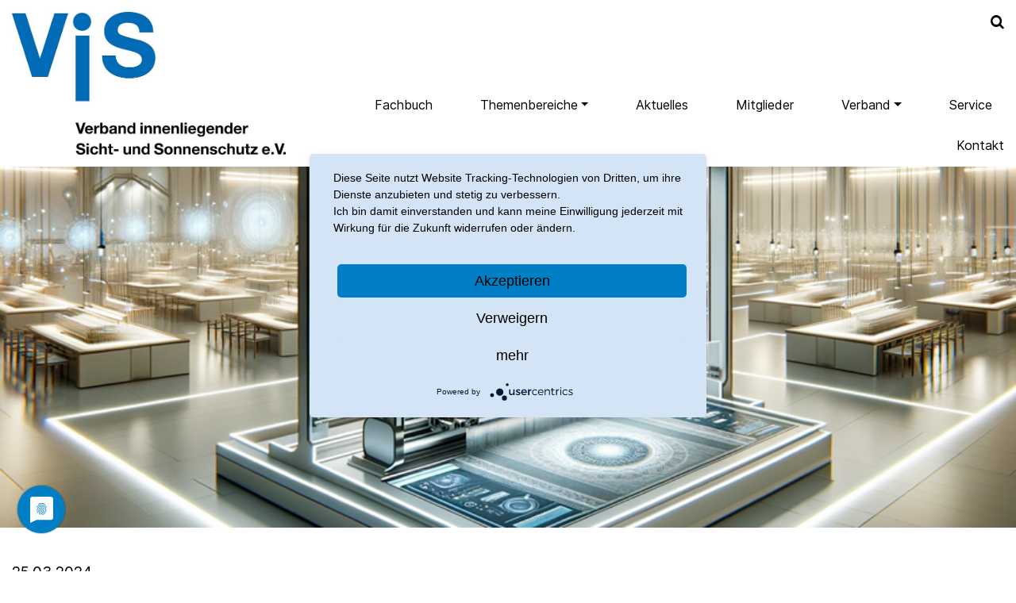

--- FILE ---
content_type: text/html; charset=utf-8
request_url: https://www.vis-online.org/aktuelles/r-t-2024-vom-19-23022024-besuchen-sie-uns-1-1
body_size: 4928
content:
<!DOCTYPE html>
<html lang="de">
<head>

<meta charset="utf-8">
<!-- 
	This website is powered by TYPO3 - inspiring people to share!
	TYPO3 is a free open source Content Management Framework initially created by Kasper Skaarhoj and licensed under GNU/GPL.
	TYPO3 is copyright 1998-2026 of Kasper Skaarhoj. Extensions are copyright of their respective owners.
	Information and contribution at https://typo3.org/
-->



<title>Kompetenz-Zentrum Textil + Sonnenschutz macht seine Mitglieder fit für die Zukunft</title>
<meta name="generator" content="TYPO3 CMS">
<meta name="viewport" content="width=device-width, initial-scale=1">
<meta property="og:title" content="Kompetenz-Zentrum Textil + Sonnenschutz macht seine Mitglieder fit für die Zukunft">
<meta name="twitter:card" content="summary">
<meta name="twitter:title" content="Kompetenz-Zentrum Textil + Sonnenschutz macht seine Mitglieder fit für die Zukunft">


<link rel="stylesheet" href="/typo3temp/assets/compressed/scroll-totop-7c0725c28b882d1a657bdf882821f159.css?1765971637" media="all">
<link rel="stylesheet" href="/typo3temp/assets/compressed/theme-e30c8b96c7cc6b34ba6ebfcb373e1ec6.css?1765971766" media="all">
<link rel="stylesheet" href="/typo3temp/assets/compressed/font-awesome-4cdbb1b528483b0c4e218206a5fcbe07.css?1765971637" media="all">
<link rel="stylesheet" href="/typo3temp/assets/compressed/font-inter-07e8ab73fb699ddaa1fe0f7a501c81fc.css?1765971673" media="all">
<link rel="stylesheet" href="/typo3temp/assets/compressed/suggest-22fffe83de5f2907fd1709b1f9ce1f29.css?1765971597" media="all">



<script src="/typo3temp/assets/compressed/jquery-3.5.1.min-6fc944e351005d77cb3e07204f577687.js?1765971642"></script>
<script src="/typo3temp/assets/compressed/masonry.pkgd.min-b33cdc1c77751854e35b01acdf2db560.js?1765971673"></script>

<script src="/typo3temp/assets/compressed/main-766c9ac988cb3e1148df98ddba1dbb35.js?1765971673"></script>



<script type="application/javascript" src="https://app.usercentrics.eu/latest/main.js" id="8fIjm_OZ"></script><!-- Matomo -->
<script type="text/plain" data-usercentrics="Matomo (ehemals Piwik)">
  var _paq = _paq || [];
  /* tracker methods like "setCustomDimension" should be called before "trackPageView" */
  _paq.push(['trackPageView']);
  _paq.push(['enableLinkTracking']);
  (function() {
    var u="//www.vis-online.org/analytics/";
    _paq.push(['setTrackerUrl', u+'piwik.php']);
    _paq.push(['setSiteId', '1']);
    var d=document, g=d.createElement('script'), s=d.getElementsByTagName('script')[0];
    g.type='text/javascript'; g.async=true; g.defer=true; g.src=u+'piwik.js'; s.parentNode.insertBefore(g,s);
  })();
</script>
<!-- End Matomo Code -->
<link rel="canonical" href="https://www.vis-online.org/aktuelles/r-t-2024-vom-19-23022024-besuchen-sie-uns-1-1"/>

</head>
<body class="bodywrap page-216">

<div class="body-bg page-newssingle">

    

    
    
    <!-- header section start -->
<header class="site-header-section sticky-top" id="site-header-section">
    
    <div class="site-header-container">
        <!--<div id="bmb-nav-wrapper">-->

    <nav class="navbar bmb-nav-horizontal navbar-expand-lg">

        <a class="bmb-navbar-brand" href="/">
            
            <img class="bmb-brand-logo d-none d-lg-block" title="Logo" alt="Home" src="/typo3temp/assets/_processed_/8/7/csm_vis-logo-brand_da8abb0943.jpg" width="800" height="417" />
            <img class="bmb-brand-logo-small d-block d-lg-none" title="Logo" alt="Home" src="/typo3conf/ext/vis_package/Resources/Public/Images/vis-logo.png" width="280" height="204" />
        </a>

        
            <button type="button" class="navbar-toggler" data-toggle="collapse" data-target="#nav-main"
                    aria-label="Toggle navigation">
                <span class="navbar-toggler-icon"></span>
            </button>

            <div id="nav-main" class="navbar-collapse collapse">
                <div class="suche">
                    <a class="search-button" href="#bmb-searchsuggest-box" data-toggle="collapse" title="Suche"><span class="search-label">Suche</span><i class="fa fa-search" aria-hidden="true"></i></a>
                    
                    
                </div>
                        

                








        

    
    
    
    
        <ul class="bmb-megamenu nav-level-0 nav">
            
                
                
                
                
                
                
                
                
                
                
                
                
                
                <li class="nav-item nav-level-0 target-pid-233  " >
                    
                            <a class="nav-link dropdown-item" href='/fachbuch' title='Fachbuch'>Fachbuch</a>
                        
                    
                </li>
                
                
            
                
                
                
                
                
                
                
                
                
                
                
                
                
                <li class="nav-item nav-level-0 target-pid-8  NIXdropdown-menu " >
                    <a href="#" class="nav-link dropdown-toggle" 
                    data-toggle=dropdown
                    
                  >Themenbereiche</a>
                        <div class="bmb-megamenu-background"></div>
                    
                        <div class="bmb-megamenu-foreground">
                            

    
    
    
    
        <ul class="bmb-megamenu nav-level-1 dropdown-menu 
                    
                ">
            
                
                
                
                
                
                
                
                
                
                
                
                
                
                <li class="nav-item nav-level-1 target-pid-9  " >
                    
                            <a class="nav-link dropdown-item" href='/strategie-zukunft' title='Strategie + Zukunft'>Strategie + Zukunft</a>
                        
                    
                </li>
                
                
            
                
                
                
                
                
                
                
                
                
                
                
                
                
                <li class="nav-item nav-level-1 target-pid-10  " >
                    
                            <a class="nav-link dropdown-item" href='/themenbereiche/recht-technik' title='Recht + Technik'>Recht + Technik</a>
                        
                    
                </li>
                
                
            
                
                
                
                
                
                
                
                
                
                
                
                
                
                <li class="nav-item nav-level-1 target-pid-11  " >
                    
                            <a class="nav-link dropdown-item" href='/themenbereiche/wirtschaft' title='Wirtschaft'>Wirtschaft</a>
                        
                    
                </li>
                
                
            
        </ul>
    

        


                        </div>
                    
                </li>
                
                
            
                
                
                
                
                
                
                
                
                
                
                
                
                
                <li class="nav-item nav-level-0 target-pid-12   NIX_show nav-is-active" >
                    
                            <a class="nav-link dropdown-item NIX_show nav-is-active" href='/aktuelles' title='Aktuelles'>Aktuelles</a>
                        
                    
                </li>
                
                
            
                
                
                
                
                
                
                
                
                
                
                
                
                
                <li class="nav-item nav-level-0 target-pid-13  " >
                    
                            <a class="nav-link dropdown-item" href='/mitglieder' title='Mitglieder'>Mitglieder</a>
                        
                    
                </li>
                
                
            
                
                
                
                
                
                
                
                
                
                
                
                
                
                <li class="nav-item nav-level-0 target-pid-14  NIXdropdown-menu " >
                    <a href="#" class="nav-link dropdown-toggle" 
                    data-toggle=dropdown
                    
                  >Verband</a>
                        <div class="bmb-megamenu-background"></div>
                    
                        <div class="bmb-megamenu-foreground">
                            

    
    
    
    
        <ul class="bmb-megamenu nav-level-1 dropdown-menu 
                    
                ">
            
                
                
                
                
                
                
                
                
                
                
                
                
                
                <li class="nav-item nav-level-1 target-pid-15  " >
                    
                            <a class="nav-link dropdown-item" href='/verband/ueber-uns' title='Über uns'>Über uns</a>
                        
                    
                </li>
                
                
            
                
                
                
                
                
                
                
                
                
                
                
                
                
                <li class="nav-item nav-level-1 target-pid-16  " >
                    
                            <a class="nav-link dropdown-item" href='/verband/partner' title='Partner'>Partner</a>
                        
                    
                </li>
                
                
            
        </ul>
    

        


                        </div>
                    
                </li>
                
                
            
                
                
                
                
                
                
                
                
                
                
                
                
                
                <li class="nav-item nav-level-0 target-pid-17  " >
                    
                            <a class="nav-link dropdown-item" href='/service' title='Service'>Service</a>
                        
                    
                </li>
                
                
            
                
                
                
                
                
                
                
                
                
                
                
                
                
                <li class="nav-item nav-level-0 target-pid-19  " >
                    
                            <a class="nav-link dropdown-item" href='/kontakt' title='Kontakt'>Kontakt</a>
                        
                    
                </li>
                
                
            
        </ul>
    

        


    




<!-- Das Partial für Dropdown-Submenüs -->



<!-- Der Haupteinstiegspunkt der Navigation / LEVEL 1 -->



<!-- Der einzelne Menüeintrag. -->
<!-- Hier wird entweder der Menüpunkt ausgegeben oder das Submenü an das nächste Partial übergeben. -->



<!-- Das Partial für Submenüs -->



<!-- Das Partial für Dropdown-Submenüs -->







            </div>
        

    </nav>

<!--</div>-->

    </div>
<!--    <div class="nav-lvl2-background collapse entry-1"></div>-->
</header>
<!-- header section end -->



    <!--TYPO3SEARCH_begin-->
    
    


    <div class="newsDetailImage">
        
            <div class="news-image">
                <div class="heroDesktop d-none d-md-block">
                    
    <img srcset="/fileadmin/_processed_/6/a/csm_Bild4_dfcd6137d5.png  375w,
                     /fileadmin/_processed_/6/a/csm_Bild4_0954f23b08.png  768w,
                     /fileadmin/_processed_/6/a/csm_Bild4_b573f8ad0c.png 1440w,
                     /fileadmin/_processed_/6/a/csm_Bild4_77a0307de7.png 1900w" sizes="100vw" class="image-embed-item" title="Bild: KI-gernerit (Dall-E)" src="/fileadmin/_processed_/6/a/csm_Bild4_809a1ad4c8.png" width="1920" height="684" loading="auto" alt="" />



                </div>
                <div class="heroMobile d-sm-block d-md-none">
                    
    <img srcset="/fileadmin/_processed_/6/a/csm_Bild4_26553a6c66.png  375w,
                     /fileadmin/_processed_/6/a/csm_Bild4_64efd31e7d.png  768w,
                     /fileadmin/_processed_/6/a/csm_Bild4_18780f96be.png 1440w,
                     /fileadmin/_processed_/6/a/csm_Bild4_180463793a.png 1900w" sizes="100vw" class="image-embed-item" title="Bild: KI-gernerit (Dall-E)" src="/fileadmin/_processed_/6/a/csm_Bild4_c1de10ad16.png" width="1920" height="1262" loading="auto" alt="" />


                </div>
            </div>
        
    </div>




    <div class="news">
       <div class="artikel">
           
<div class="row"><div class="logo"><p class="newsdate">25.03.2024</p><div id="c529" class="frame frame-default frame-type-image frame-layout-0"><div class="ce-image ce-center ce-above"><div class="ce-gallery" data-ce-columns="1" data-ce-images="1"><div class="ce-outer"><div class="ce-inner"><div class="ce-row"><div class="ce-column"><figure class="image"><img srcset="/fileadmin/_processed_/8/8/csm_ViS_links_36634819ac.jpg  375w,
                     /fileadmin/_processed_/8/8/csm_ViS_links_5d325c2654.jpg  768w,
                     /fileadmin/_processed_/8/8/csm_ViS_links_0de2c39df5.jpg 1440w,
                     /fileadmin/user_upload/ViS_links.jpg 1900w" sizes="100vw" class="image-embed-item" src="/fileadmin/_processed_/8/8/csm_ViS_links_f7f906ec5d.jpg" width="1920" height="960" loading="auto" alt="" /></figure></div></div></div></div></div></div></div><div id="c528" class="frame frame-default frame-type-text frame-layout-0"><p>Ein Beitrag von<br><a href="/kontakt">ViS</a></p></div></div><div class="artikelbeitrag"><h3 class="news-overline"></h3><h2 class="news-header">Kompetenz-Zentrum Textil + Sonnenschutz macht seine Mitglieder fit für die Zukunft</h2><p class="news-teaser">Starthilfe bei den Themen Automatisierung – Digitalisierung – KI</p><div class="display-smartphone"><p class="newsdate">25.03.2024</p><div id="c529" class="frame frame-default frame-type-image frame-layout-0"><div class="ce-image ce-center ce-above"><div class="ce-gallery" data-ce-columns="1" data-ce-images="1"><div class="ce-outer"><div class="ce-inner"><div class="ce-row"><div class="ce-column"><figure class="image"><img srcset="/fileadmin/_processed_/8/8/csm_ViS_links_36634819ac.jpg  375w,
                     /fileadmin/_processed_/8/8/csm_ViS_links_5d325c2654.jpg  768w,
                     /fileadmin/_processed_/8/8/csm_ViS_links_0de2c39df5.jpg 1440w,
                     /fileadmin/user_upload/ViS_links.jpg 1900w" sizes="100vw" class="image-embed-item" src="/fileadmin/_processed_/8/8/csm_ViS_links_f7f906ec5d.jpg" width="1920" height="960" loading="auto" alt="" /></figure></div></div></div></div></div></div></div><div id="c528" class="frame frame-default frame-type-text frame-layout-0"><p>Ein Beitrag von<br><a href="/kontakt">ViS</a></p></div></div><div class="news-bodytext"><div class="ce-bodytext"><p>Sich richtig zu positionieren, eine zukunftsgewandte Strategie zu verfolgen: Das ist für die Hersteller von maßgefertigtem innenliegenden Sicht- und Sonnenschutz essenziell wichtig, um auf den sich wandelnden Markt und die Rahmenbedingungen schnell reagieren zu können - in Krisenzeiten mehr denn je.</p><p>Vorausschauende sowie praktische Starthilfe gibt das <strong>Kompetenz-Zentrum Textil + Sonnenschutz </strong>seinen rund 150 Mitgliedern aus den drei Verbänden Heimtex, Matratzenverband und ViS bei den <strong>Zukunftsthemen Automatisierung/ Digitalisierung und KI.</strong> Bereits seit 2019 treibt das Kompetenz-Zentrum als einer der ersten die Mega-Themen Kreis­lauf­wirtschaft und Nachhaltigkeit voran, ist mittlerweile Experte auf dem Gebiet und fungiert als Transformationsagent.</p><p>Gerade in Zeiten von Fachkräftemangel, Zunahme der Bürokratisierung und Arbeitszeitverkürzung ist es entscheidend, Arbeitsabläufe effizienter zu gestalten, z. B. indem repetitive, zeitraubende Aufgaben automatisiert erledigt werden.</p><p>Sich JETZT damit auseinanderzusetzen und bereit für den Change zu sein, verschafft einen elementaren Wissensvorsprung und Wettbewerbsvorteil, der gerade in schwierigen Zeiten so wichtig für Unternehmen wie für die gesamte Branche ist.</p><p>In seiner <strong>5. Ausgabe des beliebten Formats #NetzwerkTreffen</strong> lädt das Kompetenz-Zentrum Textil + Sonnenschutz seine Mitglieder diesmal nach <strong>Wuppertal</strong> ein und holt dabei <strong>Experten aus Forschung und Wirtschaft zu den Themen „Automatisierung – Digitalisierung – künstliche Intelligenz“ an den Tisch.</strong> Voneinander lernen, sich vernetzen und kooperieren, für die Teilnehmer ein echter Mehrwert und Motor für die Zukunft.</p><p>Übrigens: Wozu KI in der Lage ist, zeigt sich an diesem Bild, das eigens dafür erstellt wurde.</p></div></div></div></div>


       </div>

        <div class="clearfix"></div>

        <div class="addInfo">
            

        </div>
    </div>

    <!--TYPO3SEARCH_end-->
    
    <footer class="footer-area">
    <div class="footer-metamenu">
        <a href="/impressum" title="Impressum">Impressum</a><a href="/datenschutzerklaerung" title="Datenschutzerklärung">Datenschutzerklärung</a>
    </div>
</footer>

    
    <div class="bmb-ajaxsearch-searchbox">
        
<form method="post" class="search bmb-ajaxsearch-form" action="/suche?tx_indexedsearch_pi2%5Baction%5D=search&amp;tx_indexedsearch_pi2%5Bcontroller%5D=Search&amp;cHash=af8a0faf2e21c8c24afb2fe4e4550053">

    <div class="bmb-ajaxsearch-button">
        <button name="tx_indexedsearch_pi2[submitButton]" type="submit">
            <i class="fa fa-search"></i>
        </button>
    </div>
    <div class="bmb-ajaxsearch-field">

        <input name="tx_indexedsearch_pi2[search][sword]" value="" class="searchbox-sword-page search-input typeahead" type="text" placeholder="Suchen"/>

    </div>
    <div class="bmb-ajaxsearch-close">
        <i class="fa fa-times" aria-hidden="true"></i>
    </div>

</form>




    </div>


    
</div>
<script src="/typo3temp/assets/compressed/bootstrap.bundle.min-019cdfbc93a1785d968d2fbf86d4424b.js?1765971642"></script>
<script src="/typo3temp/assets/compressed/affix-509814dc29c977ce17a89bb05c6639ec.js?1765971640"></script>
<script src="/typo3temp/assets/compressed/onScroll-e233c4ab175c005ad22b1e7de17649ad.js?1765971642"></script>
<script src="/typo3temp/assets/compressed/enablePopover-c5e47f9d965654d49853115ebe59ef67.js?1765971640"></script>
<script src="/typo3temp/assets/compressed/scroll-totop-f4615fe26760525be58a1720a1c57f1f.js?1765971642"></script>
<script src="/typo3temp/assets/compressed/masonry.pkgd.min-5dd424bb75c8c33e43761aaaea7ee9c7.js?1765971642"></script>
<script src="/typo3temp/assets/compressed/main-64af498cbbde3aac76e4b5a214adb196.js?1765971640"></script>

<script src="/typo3temp/assets/compressed/typeahead.bundle_mod-9ade76c3edc43d9d5950f9ab01861b84.js?1765971598"></script>
<script src="/typo3temp/assets/compressed/search-a275bd4bfaa82878e026d5e3764acd3c.js?1765971597"></script>
<script src="/typo3temp/assets/compressed/3cccaa4cdc5d708a0e3b13a221ddbb0a-fff82f5d47b6926a9dd1bfa89d0ce6a1.js?1696351702"></script>



</body>
</html>

--- FILE ---
content_type: text/css; charset=utf-8
request_url: https://www.vis-online.org/typo3temp/assets/compressed/scroll-totop-7c0725c28b882d1a657bdf882821f159.css?1765971637
body_size: 106
content:
#toTop-right{display:none;position:fixed;outline:none;text-decoration:none;bottom:-4px;left:67%;height:40px;width:4em;opacity:0.9;-webkit-box-shadow:0px 0px 12px 0px rgba(0,0,0,0.75);box-shadow:0px 0px 12px 0px rgba(0,0,0,0.75);}#toTop-left{display:none;text-decoration:none;position:fixed;bottom:0px;color:#000;left:10%;outline:none;z-index:8000;}#toTop-center{display:none;text-decoration:none;position:fixed;bottom:10px;left:50%;margin-left:-20px;outline:none;}


--- FILE ---
content_type: text/css; charset=utf-8
request_url: https://www.vis-online.org/typo3temp/assets/compressed/theme-e30c8b96c7cc6b34ba6ebfcb373e1ec6.css?1765971766
body_size: 28678
content:
@charset "UTF-8";:root{--blue:#007bff;--indigo:#6610f2;--purple:#6f42c1;--pink:#e83e8c;--red:#dc3545;--orange:#fd7e14;--yellow:#ffc107;--green:#28a745;--teal:#20c997;--cyan:#17a2b8;--white:#fff;--gray:#6c757d;--gray-dark:#343a40;--primary:#007FC7;--secondary:#6c757d;--success:#28a745;--info:#17a2b8;--warning:#ffc107;--danger:#dc3545;--light:#f8f9fa;--dark:#343a40;--breakpoint-xs:0;--breakpoint-sm:576px;--breakpoint-md:768px;--breakpoint-lg:992px;--breakpoint-xl:1200px;--font-family-sans-serif:"Inter",sans-serif;--font-family-monospace:SFMono-Regular,Menlo,Monaco,Consolas,"Liberation Mono","Courier New",monospace;}*,*::before,*::after{box-sizing:border-box;}html{font-family:sans-serif;line-height:1.15;-webkit-text-size-adjust:100%;-webkit-tap-highlight-color:rgba(0,0,0,0);}article,aside,figcaption,figure,footer,header,hgroup,main,nav,section{display:block;}body{margin:0;font-family:"Inter",sans-serif;font-size:1rem;font-weight:400;line-height:1.5;color:#212529;text-align:left;background-color:#fff;}[tabindex="-1"]:focus:not(:focus-visible){outline:0 !important;}hr{box-sizing:content-box;height:0;overflow:visible;}h1,h2,h3,h4,h5,h6{margin-top:0;margin-bottom:0.5rem;}p{margin-top:0;margin-bottom:1rem;}abbr[title],abbr[data-original-title]{text-decoration:underline;text-decoration:underline dotted;cursor:help;border-bottom:0;text-decoration-skip-ink:none;}address{margin-bottom:1rem;font-style:normal;line-height:inherit;}ol,ul,dl{margin-top:0;margin-bottom:1rem;}ol ol,ul ul,ol ul,ul ol{margin-bottom:0;}dt{font-weight:700;}dd{margin-bottom:0.5rem;margin-left:0;}blockquote{margin:0 0 1rem;}b,strong{font-weight:800;}small{font-size:80%;}sub,sup{position:relative;font-size:75%;line-height:0;vertical-align:baseline;}sub{bottom:-0.25em;}sup{top:-0.5em;}a{color:#007FC7;text-decoration:none;background-color:transparent;}a:hover{color:#004e7b;text-decoration:underline;}a:not([href]):not([class]){color:inherit;text-decoration:none;}a:not([href]):not([class]):hover{color:inherit;text-decoration:none;}pre,code,kbd,samp{font-family:SFMono-Regular,Menlo,Monaco,Consolas,"Liberation Mono","Courier New",monospace;font-size:1em;}pre{margin-top:0;margin-bottom:1rem;overflow:auto;-ms-overflow-style:scrollbar;}figure{margin:0 0 1rem;}img{vertical-align:middle;border-style:none;}svg{overflow:hidden;vertical-align:middle;}table{border-collapse:collapse;}caption{padding-top:0.75rem;padding-bottom:0.75rem;color:#6c757d;text-align:left;caption-side:bottom;}th{text-align:inherit;text-align:-webkit-match-parent;}label{display:inline-block;margin-bottom:0.5rem;}button{border-radius:0;}button:focus:not(:focus-visible){outline:0;}input,button,select,optgroup,textarea{margin:0;font-family:inherit;font-size:inherit;line-height:inherit;}button,input{overflow:visible;}button,select{text-transform:none;}[role=button]{cursor:pointer;}select{word-wrap:normal;}button,[type=button],[type=reset],[type=submit]{-webkit-appearance:button;}button:not(:disabled),[type=button]:not(:disabled),[type=reset]:not(:disabled),[type=submit]:not(:disabled){cursor:pointer;}button::-moz-focus-inner,[type=button]::-moz-focus-inner,[type=reset]::-moz-focus-inner,[type=submit]::-moz-focus-inner{padding:0;border-style:none;}input[type=radio],input[type=checkbox]{box-sizing:border-box;padding:0;}textarea{overflow:auto;resize:vertical;}fieldset{min-width:0;padding:0;margin:0;border:0;}legend{display:block;width:100%;max-width:100%;padding:0;margin-bottom:0.5rem;font-size:1.5rem;line-height:inherit;color:inherit;white-space:normal;}progress{vertical-align:baseline;}[type=number]::-webkit-inner-spin-button,[type=number]::-webkit-outer-spin-button{height:auto;}[type=search]{outline-offset:-2px;-webkit-appearance:none;}[type=search]::-webkit-search-decoration{-webkit-appearance:none;}::-webkit-file-upload-button{font:inherit;-webkit-appearance:button;}output{display:inline-block;}summary{display:list-item;cursor:pointer;}template{display:none;}[hidden]{display:none !important;}h1,h2,h3,h4,h5,h6,.h1,.h2,.h3,.h4,.h5,.h6{margin-bottom:0.5rem;font-weight:500;line-height:1.2;}h1,.h1{font-size:2.5rem;}h2,.h2{font-size:1.875rem;}h3,.h3{font-size:1.75rem;}h4,.h4{font-size:1.5rem;}h5,.h5{font-size:1.25rem;}h6,.h6{font-size:1rem;}.lead{font-size:1.25rem;font-weight:300;}.display-1{font-size:6rem;font-weight:300;line-height:1.2;}.display-2{font-size:5.5rem;font-weight:300;line-height:1.2;}.display-3{font-size:4.5rem;font-weight:300;line-height:1.2;}.display-4{font-size:3.5rem;font-weight:300;line-height:1.2;}hr{margin-top:1rem;margin-bottom:1rem;border:0;border-top:1px solid rgba(0,0,0,0.1);}small,.small{font-size:0.875em;font-weight:400;}mark,.mark{padding:0.2em;background-color:#fcf8e3;}.list-unstyled{padding-left:0;list-style:none;}.list-inline{padding-left:0;list-style:none;}.list-inline-item{display:inline-block;}.list-inline-item:not(:last-child){margin-right:0.5rem;}.initialism{font-size:90%;text-transform:uppercase;}.blockquote{margin-bottom:1rem;font-size:1.25rem;}.blockquote-footer{display:block;font-size:0.875em;color:#6c757d;}.blockquote-footer::before{content:"— ";}.img-fluid{max-width:100%;height:auto;}.img-thumbnail{padding:0.25rem;background-color:#fff;border:1px solid #dee2e6;border-radius:0.25rem;max-width:100%;height:auto;}.figure{display:inline-block;}.figure-img{margin-bottom:0.5rem;line-height:1;}.figure-caption{font-size:90%;color:#6c757d;}code{font-size:87.5%;color:#e83e8c;word-wrap:break-word;}a > code{color:inherit;}kbd{padding:0.2rem 0.4rem;font-size:87.5%;color:#fff;background-color:#212529;border-radius:0.2rem;}kbd kbd{padding:0;font-size:100%;font-weight:700;}pre{display:block;font-size:87.5%;color:#212529;}pre code{font-size:inherit;color:inherit;word-break:normal;}.pre-scrollable{max-height:340px;overflow-y:scroll;}.container,.container-fluid,.container-xl,.container-lg,.container-md,.container-sm{width:100%;padding-right:15px;padding-left:15px;margin-right:auto;margin-left:auto;}@media (min-width:576px){.container-sm,.container{max-width:767px;}}@media (min-width:768px){.container-md,.container-sm,.container{max-width:991px;}}@media (min-width:992px){.container-lg,.container-md,.container-sm,.container{max-width:1199px;}}@media (min-width:1200px){.container-xl,.container-lg,.container-md,.container-sm,.container{max-width:1626px;}}.row,.newsoverview .newslist .newslist-masonry-layer,.news-overview .news-layer,.news-overview .news-masonry-layer,.news-limited .news-layer,.news-limited .news-masonry-layer,.bmb-columns-on-background .bmb-columns-on-background--overlay .bmb-columns-on-background--overlay-row{display:flex;flex-wrap:wrap;margin-right:-15px;margin-left:-15px;}.no-gutters{margin-right:0;margin-left:0;}.no-gutters > .col,.no-gutters > [class*=col-]{padding-right:0;padding-left:0;}.col-xl,.col-xl-auto,.col-xl-12,.col-xl-11,.col-xl-10,.col-xl-9,.col-xl-8,.col-xl-7,.col-xl-6,.gallery-Ansprechpartner .gallery-item .gallery-item-image,.gallery-Ansprechpartner .gallery-item .gallery-item-text,.col-xl-5,.col-xl-4,.gallery-Produktgruppen .gallery-item,.gallery-Messe .gallery-item,.news-overview .news,.news-limited .news,.col-xl-3,.gallery-Kompetenzen .gallery-item,.mitgliedsingle .mitglied .logo,.messe-seite__linke-spalte,.col-xl-2,.col-xl-1,.col-lg,.col-lg-auto,.col-lg-12,.col-lg-11,.col-lg-10,.col-lg-9,.col-lg-8,.col-lg-7,.col-lg-6,.gallery-Kompetenzen .gallery-item,.mitgliedsingle .mitglied-description,.page-scrollspy .scrollspy_section .scrollspy-menu-content,.jobboerse .artikel .artikelbeitrag,.news .artikel .artikelbeitrag,.gallery-Ansprechpartner .gallery-item,.messe-seite__rechte-spalte,.col-lg-5,.col-lg-4,.newsoverview .newslist .news-on-overview,.news-overview-hero .bmb-columns-on-background--overlay-layer-1,.newsteaserhome .news-home-item,.news-home-hero .bmb-columns-on-background--overlay-layer-1,.col-lg-3,.mitgliedsingle .mitglied .logo,.col-lg-2,.col-lg-1,.col-md,.col-md-auto,.col-md-12,.page-scrollspy .scrollspy_section .scrollspy-menu-content,.col-md-11,.col-md-10,.frame-type-uploads .ce-uploads li > div,.col-md-9,.col-md-8,#din-en-14501-content .box-66,.jobboerse .artikel .artikelbeitrag,.ce-textpic.ce-left.ce-intext .ce-bodytext,.col-md-7,.col-md-6,#din-en-14501-content .box-50,.gallery-Kompetenzen .gallery-item,.addInfo .ce-gallery[data-ce-columns="2"] .ce-column,.col-md-5,.col-md-4,#din-en-14501-content .box-33,.addInfo .ce-gallery[data-ce-columns="3"] .ce-column,.ce-textpic.ce-left.ce-intext .ce-gallery,.col-md-3,.jobboerse .artikel .logo,.news .logo,.col-md-2,.frame-type-uploads .ce-uploads li > a,.col-md-1,.col-sm,.col-sm-auto,.col-sm-12,#din-en-14501-content .box-50,#din-en-14501-content .box-33,#din-en-14501-content .box-66,.gallery-Kompetenzen .gallery-item,.addInfo .ce-gallery[data-ce-columns="3"] .ce-column,.addInfo .ce-gallery[data-ce-columns="2"] .ce-column,.addInfo .ce-gallery[data-ce-columns="1"] .ce-column,.col-sm-11,.col-sm-10,.col-sm-9,.col-sm-8,.mitgliedsingle .mitglied-description,.col-sm-7,.col-sm-6,.col-sm-5,.col-sm-4,.mitgliedsingle .mitglied .logo,.col-sm-3,.col-sm-2,.col-sm-1,.col,.col-auto,.col-12,.bmb-columns-on-background .bmb-columns-on-background--overlay-layer-1,.bmb-columns-on-background .bmb-columns-on-background--overlay-layer-2,.bmb-columns-on-background .bmb-columns-on-background--overlay-layer-3,.bmb-columns-on-background .bmb-columns-on-background--overlay-layer-4,.bmb-columns-on-background .bmb-columns-on-background--overlay-layer-5,.bmb-columns-on-background .bmb-columns-on-background--overlay-layer-6,.bmb-columns-on-background .bmb-columns-on-background--overlay-layer-7,.bmb-columns-on-background .bmb-columns-on-background--overlay-layer-8,.bmb-columns-on-background .bmb-columns-on-background--overlay-layer-9,.col-11,.col-10,.col-9,.col-8,.col-7,.col-6,.col-5,.col-4,.col-3,.col-2,.col-1{position:relative;width:100%;padding-right:15px;padding-left:15px;}.col{flex-basis:0;flex-grow:1;max-width:100%;}.row-cols-1 > *{flex:0 0 100%;max-width:100%;}.row-cols-2 > *{flex:0 0 50%;max-width:50%;}.row-cols-3 > *{flex:0 0 33.3333333333%;max-width:33.3333333333%;}.row-cols-4 > *{flex:0 0 25%;max-width:25%;}.row-cols-5 > *{flex:0 0 20%;max-width:20%;}.row-cols-6 > *{flex:0 0 16.6666666667%;max-width:16.6666666667%;}.col-auto{flex:0 0 auto;width:auto;max-width:100%;}.col-1{flex:0 0 8.33333333%;max-width:8.33333333%;}.col-2{flex:0 0 16.66666667%;max-width:16.66666667%;}.col-3{flex:0 0 25%;max-width:25%;}.col-4{flex:0 0 33.33333333%;max-width:33.33333333%;}.col-5{flex:0 0 41.66666667%;max-width:41.66666667%;}.col-6{flex:0 0 50%;max-width:50%;}.col-7{flex:0 0 58.33333333%;max-width:58.33333333%;}.col-8{flex:0 0 66.66666667%;max-width:66.66666667%;}.col-9{flex:0 0 75%;max-width:75%;}.col-10{flex:0 0 83.33333333%;max-width:83.33333333%;}.col-11{flex:0 0 91.66666667%;max-width:91.66666667%;}.col-12,.newsoverview .newslist .news-on-overview,.gallery-Ansprechpartner .gallery-item,.bmb-columns-on-background .bmb-columns-on-background--overlay-layer-1,.bmb-columns-on-background .bmb-columns-on-background--overlay-layer-2,.bmb-columns-on-background .bmb-columns-on-background--overlay-layer-3,.bmb-columns-on-background .bmb-columns-on-background--overlay-layer-4,.bmb-columns-on-background .bmb-columns-on-background--overlay-layer-5,.bmb-columns-on-background .bmb-columns-on-background--overlay-layer-6,.bmb-columns-on-background .bmb-columns-on-background--overlay-layer-7,.bmb-columns-on-background .bmb-columns-on-background--overlay-layer-8,.bmb-columns-on-background .bmb-columns-on-background--overlay-layer-9{flex:0 0 100%;max-width:100%;}.order-first{order:-1;}.order-last{order:13;}.order-0{order:0;}.order-1{order:1;}.order-2{order:2;}.order-3{order:3;}.order-4{order:4;}.order-5{order:5;}.order-6{order:6;}.order-7{order:7;}.order-8{order:8;}.order-9{order:9;}.order-10{order:10;}.order-11{order:11;}.order-12{order:12;}.offset-1{margin-left:8.33333333%;}.offset-2{margin-left:16.66666667%;}.offset-3{margin-left:25%;}.offset-4{margin-left:33.33333333%;}.offset-5{margin-left:41.66666667%;}.offset-6{margin-left:50%;}.offset-7{margin-left:58.33333333%;}.offset-8{margin-left:66.66666667%;}.offset-9{margin-left:75%;}.offset-10{margin-left:83.33333333%;}.offset-11{margin-left:91.66666667%;}@media (min-width:576px){.col-sm{flex-basis:0;flex-grow:1;max-width:100%;}.row-cols-sm-1 > *{flex:0 0 100%;max-width:100%;}.row-cols-sm-2 > *{flex:0 0 50%;max-width:50%;}.row-cols-sm-3 > *{flex:0 0 33.3333333333%;max-width:33.3333333333%;}.row-cols-sm-4 > *{flex:0 0 25%;max-width:25%;}.row-cols-sm-5 > *{flex:0 0 20%;max-width:20%;}.row-cols-sm-6 > *{flex:0 0 16.6666666667%;max-width:16.6666666667%;}.col-sm-auto{flex:0 0 auto;width:auto;max-width:100%;}.col-sm-1{flex:0 0 8.33333333%;max-width:8.33333333%;}.col-sm-2{flex:0 0 16.66666667%;max-width:16.66666667%;}.col-sm-3{flex:0 0 25%;max-width:25%;}.col-sm-4,.mitgliedsingle .mitglied .logo,.messe-seite__linke-spalte{flex:0 0 33.33333333%;max-width:33.33333333%;}.col-sm-5{flex:0 0 41.66666667%;max-width:41.66666667%;}.col-sm-6{flex:0 0 50%;max-width:50%;}.col-sm-7{flex:0 0 58.33333333%;max-width:58.33333333%;}.col-sm-8,.mitgliedsingle .mitglied-description,.messe-seite__rechte-spalte{flex:0 0 66.66666667%;max-width:66.66666667%;}.col-sm-9{flex:0 0 75%;max-width:75%;}.col-sm-10{flex:0 0 83.33333333%;max-width:83.33333333%;}.col-sm-11{flex:0 0 91.66666667%;max-width:91.66666667%;}.col-sm-12,#din-en-14501-content .box-50,#din-en-14501-content .box-33,#din-en-14501-content .box-66,.gallery-Kompetenzen .gallery-item,.addInfo .ce-gallery[data-ce-columns="3"] .ce-column,.addInfo .ce-gallery[data-ce-columns="2"] .ce-column,.addInfo .ce-gallery[data-ce-columns="1"] .ce-column,.frame-type-uploads .ce-uploads li > div,.frame-type-uploads .ce-uploads li > a,.news .artikel .artikelbeitrag,.gallery-Ansprechpartner .gallery-item .gallery-item-image,.gallery-Ansprechpartner .gallery-item .gallery-item-text,.gallery-Produktgruppen .gallery-item,.gallery-Messe .gallery-item,.ce-textpic.ce-left.ce-intext .ce-bodytext,.ce-textpic.ce-left.ce-intext .ce-gallery,.news-overview .news,.news-limited .news{flex:0 0 100%;max-width:100%;}.order-sm-first{order:-1;}.order-sm-last{order:13;}.order-sm-0{order:0;}.order-sm-1{order:1;}.order-sm-2{order:2;}.order-sm-3{order:3;}.order-sm-4{order:4;}.order-sm-5{order:5;}.order-sm-6{order:6;}.order-sm-7{order:7;}.order-sm-8{order:8;}.order-sm-9{order:9;}.order-sm-10{order:10;}.order-sm-11{order:11;}.order-sm-12{order:12;}.offset-sm-0{margin-left:0;}.offset-sm-1{margin-left:8.33333333%;}.offset-sm-2{margin-left:16.66666667%;}.offset-sm-3{margin-left:25%;}.offset-sm-4{margin-left:33.33333333%;}.offset-sm-5{margin-left:41.66666667%;}.offset-sm-6{margin-left:50%;}.offset-sm-7{margin-left:58.33333333%;}.offset-sm-8{margin-left:66.66666667%;}.offset-sm-9{margin-left:75%;}.offset-sm-10{margin-left:83.33333333%;}.offset-sm-11{margin-left:91.66666667%;}}@media (min-width:768px){.col-md{flex-basis:0;flex-grow:1;max-width:100%;}.row-cols-md-1 > *{flex:0 0 100%;max-width:100%;}.row-cols-md-2 > *{flex:0 0 50%;max-width:50%;}.row-cols-md-3 > *{flex:0 0 33.3333333333%;max-width:33.3333333333%;}.row-cols-md-4 > *{flex:0 0 25%;max-width:25%;}.row-cols-md-5 > *{flex:0 0 20%;max-width:20%;}.row-cols-md-6 > *{flex:0 0 16.6666666667%;max-width:16.6666666667%;}.col-md-auto{flex:0 0 auto;width:auto;max-width:100%;}.col-md-1{flex:0 0 8.33333333%;max-width:8.33333333%;}.col-md-2,.frame-type-uploads .ce-uploads li > a{flex:0 0 16.66666667%;max-width:16.66666667%;}.col-md-3,.jobboerse .artikel .logo,.news .logo{flex:0 0 25%;max-width:25%;}.col-md-4,#din-en-14501-content .box-33,.addInfo .ce-gallery[data-ce-columns="3"] .ce-column,.ce-textpic.ce-left.ce-intext .ce-gallery{flex:0 0 33.33333333%;max-width:33.33333333%;}.col-md-5,.gallery-Ansprechpartner .gallery-item .gallery-item-image{flex:0 0 41.66666667%;max-width:41.66666667%;}.col-md-6,#din-en-14501-content .box-50,.gallery-Kompetenzen .gallery-item,.addInfo .ce-gallery[data-ce-columns="2"] .ce-column,.newsoverview .newslist .news-on-overview,.gallery-Produktgruppen .gallery-item,.gallery-Messe .gallery-item{flex:0 0 50%;max-width:50%;}.col-md-7,.gallery-Ansprechpartner .gallery-item .gallery-item-text{flex:0 0 58.33333333%;max-width:58.33333333%;}.col-md-8,#din-en-14501-content .box-66,.jobboerse .artikel .artikelbeitrag,.ce-textpic.ce-left.ce-intext .ce-bodytext{flex:0 0 66.66666667%;max-width:66.66666667%;}.col-md-9,.news .artikel .artikelbeitrag{flex:0 0 75%;max-width:75%;}.col-md-10,.frame-type-uploads .ce-uploads li > div{flex:0 0 83.33333333%;max-width:83.33333333%;}.col-md-11{flex:0 0 91.66666667%;max-width:91.66666667%;}.col-md-12,.page-scrollspy .scrollspy_section .scrollspy-menu-content,.news-overview-hero .bmb-columns-on-background--overlay-layer-1{flex:0 0 100%;max-width:100%;}.order-md-first{order:-1;}.order-md-last{order:13;}.order-md-0{order:0;}.order-md-1{order:1;}.order-md-2{order:2;}.order-md-3{order:3;}.order-md-4{order:4;}.order-md-5{order:5;}.order-md-6{order:6;}.order-md-7{order:7;}.order-md-8{order:8;}.order-md-9{order:9;}.order-md-10{order:10;}.order-md-11{order:11;}.order-md-12{order:12;}.offset-md-0{margin-left:0;}.offset-md-1{margin-left:8.33333333%;}.offset-md-2{margin-left:16.66666667%;}.offset-md-3{margin-left:25%;}.offset-md-4{margin-left:33.33333333%;}.offset-md-5{margin-left:41.66666667%;}.offset-md-6{margin-left:50%;}.offset-md-7{margin-left:58.33333333%;}.offset-md-8{margin-left:66.66666667%;}.offset-md-9{margin-left:75%;}.offset-md-10{margin-left:83.33333333%;}.offset-md-11{margin-left:91.66666667%;}}@media (min-width:992px){.col-lg{flex-basis:0;flex-grow:1;max-width:100%;}.row-cols-lg-1 > *{flex:0 0 100%;max-width:100%;}.row-cols-lg-2 > *{flex:0 0 50%;max-width:50%;}.row-cols-lg-3 > *{flex:0 0 33.3333333333%;max-width:33.3333333333%;}.row-cols-lg-4 > *{flex:0 0 25%;max-width:25%;}.row-cols-lg-5 > *{flex:0 0 20%;max-width:20%;}.row-cols-lg-6 > *{flex:0 0 16.6666666667%;max-width:16.6666666667%;}.col-lg-auto{flex:0 0 auto;width:auto;max-width:100%;}.col-lg-1{flex:0 0 8.33333333%;max-width:8.33333333%;}.col-lg-2{flex:0 0 16.66666667%;max-width:16.66666667%;}.col-lg-3,.mitgliedsingle .mitglied .logo,.messe-seite__linke-spalte{flex:0 0 25%;max-width:25%;}.col-lg-4,.newsoverview .newslist .news-on-overview,.news-overview-hero .bmb-columns-on-background--overlay-layer-1,.newsteaserhome .news-home-item,.news-home-hero .bmb-columns-on-background--overlay-layer-1,.news-overview .news,.news-limited .news{flex:0 0 33.33333333%;max-width:33.33333333%;}.col-lg-5{flex:0 0 41.66666667%;max-width:41.66666667%;}.col-lg-6,.gallery-Kompetenzen .gallery-item,.mitgliedsingle .mitglied-description,.page-scrollspy .scrollspy_section .scrollspy-menu-content,.jobboerse .artikel .artikelbeitrag,.news .artikel .artikelbeitrag,.gallery-Ansprechpartner .gallery-item,.gallery-Produktgruppen .gallery-item,.messe-seite__rechte-spalte,.gallery-Messe .gallery-item{flex:0 0 50%;max-width:50%;}.col-lg-7{flex:0 0 58.33333333%;max-width:58.33333333%;}.col-lg-8{flex:0 0 66.66666667%;max-width:66.66666667%;}.col-lg-9{flex:0 0 75%;max-width:75%;}.col-lg-10{flex:0 0 83.33333333%;max-width:83.33333333%;}.col-lg-11{flex:0 0 91.66666667%;max-width:91.66666667%;}.col-lg-12{flex:0 0 100%;max-width:100%;}.order-lg-first{order:-1;}.order-lg-last{order:13;}.order-lg-0{order:0;}.order-lg-1{order:1;}.order-lg-2{order:2;}.order-lg-3{order:3;}.order-lg-4{order:4;}.order-lg-5{order:5;}.order-lg-6{order:6;}.order-lg-7{order:7;}.order-lg-8{order:8;}.order-lg-9{order:9;}.order-lg-10{order:10;}.order-lg-11{order:11;}.order-lg-12{order:12;}.offset-lg-0{margin-left:0;}.offset-lg-1,.mitgliedsingle .mitglied-description,.jobboerse .artikel .artikelbeitrag,.news .artikel .artikelbeitrag,.messe-seite__rechte-spalte{margin-left:8.33333333%;}.offset-lg-2{margin-left:16.66666667%;}.offset-lg-3{margin-left:25%;}.offset-lg-4{margin-left:33.33333333%;}.offset-lg-5{margin-left:41.66666667%;}.offset-lg-6{margin-left:50%;}.offset-lg-7{margin-left:58.33333333%;}.offset-lg-8{margin-left:66.66666667%;}.offset-lg-9{margin-left:75%;}.offset-lg-10{margin-left:83.33333333%;}.offset-lg-11{margin-left:91.66666667%;}}@media (min-width:1200px){.col-xl{flex-basis:0;flex-grow:1;max-width:100%;}.row-cols-xl-1 > *{flex:0 0 100%;max-width:100%;}.row-cols-xl-2 > *{flex:0 0 50%;max-width:50%;}.row-cols-xl-3 > *{flex:0 0 33.3333333333%;max-width:33.3333333333%;}.row-cols-xl-4 > *{flex:0 0 25%;max-width:25%;}.row-cols-xl-5 > *{flex:0 0 20%;max-width:20%;}.row-cols-xl-6 > *{flex:0 0 16.6666666667%;max-width:16.6666666667%;}.col-xl-auto{flex:0 0 auto;width:auto;max-width:100%;}.col-xl-1{flex:0 0 8.33333333%;max-width:8.33333333%;}.col-xl-2{flex:0 0 16.66666667%;max-width:16.66666667%;}.col-xl-3,.gallery-Kompetenzen .gallery-item,.mitgliedsingle .mitglied .logo,.messe-seite__linke-spalte{flex:0 0 25%;max-width:25%;}.col-xl-4,.gallery-Produktgruppen .gallery-item,.gallery-Messe .gallery-item,.news-overview .news,.news-limited .news{flex:0 0 33.33333333%;max-width:33.33333333%;}.col-xl-5{flex:0 0 41.66666667%;max-width:41.66666667%;}.col-xl-6,.gallery-Ansprechpartner .gallery-item .gallery-item-image,.gallery-Ansprechpartner .gallery-item .gallery-item-text{flex:0 0 50%;max-width:50%;}.col-xl-7{flex:0 0 58.33333333%;max-width:58.33333333%;}.col-xl-8{flex:0 0 66.66666667%;max-width:66.66666667%;}.col-xl-9{flex:0 0 75%;max-width:75%;}.col-xl-10{flex:0 0 83.33333333%;max-width:83.33333333%;}.col-xl-11{flex:0 0 91.66666667%;max-width:91.66666667%;}.col-xl-12{flex:0 0 100%;max-width:100%;}.order-xl-first{order:-1;}.order-xl-last{order:13;}.order-xl-0{order:0;}.order-xl-1{order:1;}.order-xl-2{order:2;}.order-xl-3{order:3;}.order-xl-4{order:4;}.order-xl-5{order:5;}.order-xl-6{order:6;}.order-xl-7{order:7;}.order-xl-8{order:8;}.order-xl-9{order:9;}.order-xl-10{order:10;}.order-xl-11{order:11;}.order-xl-12{order:12;}.offset-xl-0{margin-left:0;}.offset-xl-1{margin-left:8.33333333%;}.offset-xl-2{margin-left:16.66666667%;}.offset-xl-3{margin-left:25%;}.offset-xl-4{margin-left:33.33333333%;}.offset-xl-5{margin-left:41.66666667%;}.offset-xl-6{margin-left:50%;}.offset-xl-7{margin-left:58.33333333%;}.offset-xl-8{margin-left:66.66666667%;}.offset-xl-9{margin-left:75%;}.offset-xl-10{margin-left:83.33333333%;}.offset-xl-11{margin-left:91.66666667%;}}.table{width:100%;margin-bottom:1rem;color:#212529;}.table th,.table td{padding:0.75rem;vertical-align:top;border-top:1px solid #dee2e6;}.table thead th{vertical-align:bottom;border-bottom:2px solid #dee2e6;}.table tbody + tbody{border-top:2px solid #dee2e6;}.table-sm th,.table-sm td{padding:0.3rem;}.table-bordered{border:1px solid #dee2e6;}.table-bordered th,.table-bordered td{border:1px solid #dee2e6;}.table-bordered thead th,.table-bordered thead td{border-bottom-width:2px;}.table-borderless th,.table-borderless td,.table-borderless thead th,.table-borderless tbody + tbody{border:0;}.table-striped tbody tr:nth-of-type(odd){background-color:rgba(0,0,0,0.05);}.table-hover tbody tr:hover{color:#212529;background-color:rgba(0,0,0,0.075);}.table-primary,.table-primary > th,.table-primary > td{background-color:#b8dbef;}.table-primary th,.table-primary td,.table-primary thead th,.table-primary tbody + tbody{border-color:#7abce2;}.table-hover .table-primary:hover{background-color:#a3d0ea;}.table-hover .table-primary:hover > td,.table-hover .table-primary:hover > th{background-color:#a3d0ea;}.table-secondary,.table-secondary > th,.table-secondary > td{background-color:#d6d8db;}.table-secondary th,.table-secondary td,.table-secondary thead th,.table-secondary tbody + tbody{border-color:#b3b7bb;}.table-hover .table-secondary:hover{background-color:#c8cbcf;}.table-hover .table-secondary:hover > td,.table-hover .table-secondary:hover > th{background-color:#c8cbcf;}.table-success,.table-success > th,.table-success > td{background-color:#c3e6cb;}.table-success th,.table-success td,.table-success thead th,.table-success tbody + tbody{border-color:#8fd19e;}.table-hover .table-success:hover{background-color:#b1dfbb;}.table-hover .table-success:hover > td,.table-hover .table-success:hover > th{background-color:#b1dfbb;}.table-info,.table-info > th,.table-info > td{background-color:#bee5eb;}.table-info th,.table-info td,.table-info thead th,.table-info tbody + tbody{border-color:#86cfda;}.table-hover .table-info:hover{background-color:#abdde5;}.table-hover .table-info:hover > td,.table-hover .table-info:hover > th{background-color:#abdde5;}.table-warning,.table-warning > th,.table-warning > td{background-color:#ffeeba;}.table-warning th,.table-warning td,.table-warning thead th,.table-warning tbody + tbody{border-color:#ffdf7e;}.table-hover .table-warning:hover{background-color:#ffe8a1;}.table-hover .table-warning:hover > td,.table-hover .table-warning:hover > th{background-color:#ffe8a1;}.table-danger,.table-danger > th,.table-danger > td{background-color:#f5c6cb;}.table-danger th,.table-danger td,.table-danger thead th,.table-danger tbody + tbody{border-color:#ed969e;}.table-hover .table-danger:hover{background-color:#f1b0b7;}.table-hover .table-danger:hover > td,.table-hover .table-danger:hover > th{background-color:#f1b0b7;}.table-light,.table-light > th,.table-light > td{background-color:#fdfdfe;}.table-light th,.table-light td,.table-light thead th,.table-light tbody + tbody{border-color:#fbfcfc;}.table-hover .table-light:hover{background-color:#ececf6;}.table-hover .table-light:hover > td,.table-hover .table-light:hover > th{background-color:#ececf6;}.table-dark,.table-dark > th,.table-dark > td{background-color:#c6c8ca;}.table-dark th,.table-dark td,.table-dark thead th,.table-dark tbody + tbody{border-color:#95999c;}.table-hover .table-dark:hover{background-color:#b9bbbe;}.table-hover .table-dark:hover > td,.table-hover .table-dark:hover > th{background-color:#b9bbbe;}.table-active,.table-active > th,.table-active > td{background-color:rgba(0,0,0,0.075);}.table-hover .table-active:hover{background-color:rgba(0,0,0,0.075);}.table-hover .table-active:hover > td,.table-hover .table-active:hover > th{background-color:rgba(0,0,0,0.075);}.table .thead-dark th{color:#fff;background-color:#343a40;border-color:#454d55;}.table .thead-light th{color:#495057;background-color:#e9ecef;border-color:#dee2e6;}.table-dark{color:#fff;background-color:#343a40;}.table-dark th,.table-dark td,.table-dark thead th{border-color:#454d55;}.table-dark.table-bordered{border:0;}.table-dark.table-striped tbody tr:nth-of-type(odd){background-color:rgba(255,255,255,0.05);}.table-dark.table-hover tbody tr:hover{color:#fff;background-color:rgba(255,255,255,0.075);}@media (max-width:575.98px){.table-responsive-sm{display:block;width:100%;overflow-x:auto;-webkit-overflow-scrolling:touch;}.table-responsive-sm > .table-bordered{border:0;}}@media (max-width:767.98px){.table-responsive-md{display:block;width:100%;overflow-x:auto;-webkit-overflow-scrolling:touch;}.table-responsive-md > .table-bordered{border:0;}}@media (max-width:991.98px){.table-responsive-lg{display:block;width:100%;overflow-x:auto;-webkit-overflow-scrolling:touch;}.table-responsive-lg > .table-bordered{border:0;}}@media (max-width:1199.98px){.table-responsive-xl{display:block;width:100%;overflow-x:auto;-webkit-overflow-scrolling:touch;}.table-responsive-xl > .table-bordered{border:0;}}.table-responsive{display:block;width:100%;overflow-x:auto;-webkit-overflow-scrolling:touch;}.table-responsive > .table-bordered{border:0;}.form-control{display:block;width:100%;height:calc(1.5em + 0.75rem + 2px);padding:0.375rem 0.75rem;font-size:1rem;font-weight:400;line-height:1.5;color:#495057;background-color:#fff;background-clip:padding-box;border:1px solid #ced4da;border-radius:0.25rem;transition:border-color 0.15s ease-in-out,box-shadow 0.15s ease-in-out;}@media (prefers-reduced-motion:reduce){.form-control{transition:none;}}.form-control::-ms-expand{background-color:transparent;border:0;}.form-control:focus{color:#495057;background-color:#fff;border-color:#48bdff;outline:0;box-shadow:0 0 0 0.2rem rgba(0,127,199,0.25);}.form-control::placeholder{color:#6c757d;opacity:1;}.form-control:disabled,.form-control[readonly]{background-color:#e9ecef;opacity:1;}input[type=date].form-control,input[type=time].form-control,input[type=datetime-local].form-control,input[type=month].form-control{appearance:none;}select.form-control:-moz-focusring{color:transparent;text-shadow:0 0 0 #495057;}select.form-control:focus::-ms-value{color:#495057;background-color:#fff;}.form-control-file,.form-control-range{display:block;width:100%;}.col-form-label{padding-top:calc(0.375rem + 1px);padding-bottom:calc(0.375rem + 1px);margin-bottom:0;font-size:inherit;line-height:1.5;}.col-form-label-lg{padding-top:calc(0.5rem + 1px);padding-bottom:calc(0.5rem + 1px);font-size:1.25rem;line-height:1.5;}.col-form-label-sm{padding-top:calc(0.25rem + 1px);padding-bottom:calc(0.25rem + 1px);font-size:0.875rem;line-height:1.5;}.form-control-plaintext{display:block;width:100%;padding:0.375rem 0;margin-bottom:0;font-size:1rem;line-height:1.5;color:#212529;background-color:transparent;border:solid transparent;border-width:1px 0;}.form-control-plaintext.form-control-sm,.form-control-plaintext.form-control-lg{padding-right:0;padding-left:0;}.form-control-sm{height:calc(1.5em + 0.5rem + 2px);padding:0.25rem 0.5rem;font-size:0.875rem;line-height:1.5;border-radius:0.2rem;}.form-control-lg{height:calc(1.5em + 1rem + 2px);padding:0.5rem 1rem;font-size:1.25rem;line-height:1.5;border-radius:0.3rem;}select.form-control[size],select.form-control[multiple]{height:auto;}textarea.form-control{height:auto;}.form-group{margin-bottom:1rem;}.form-text{display:block;margin-top:0.25rem;}.form-row{display:flex;flex-wrap:wrap;margin-right:-5px;margin-left:-5px;}.form-row > .col,.form-row > [class*=col-]{padding-right:5px;padding-left:5px;}.form-check{position:relative;display:block;padding-left:1.25rem;}.form-check-input{position:absolute;margin-top:0.3rem;margin-left:-1.25rem;}.form-check-input[disabled] ~ .form-check-label,.form-check-input:disabled ~ .form-check-label{color:#6c757d;}.form-check-label{margin-bottom:0;}.form-check-inline{display:inline-flex;align-items:center;padding-left:0;margin-right:0.75rem;}.form-check-inline .form-check-input{position:static;margin-top:0;margin-right:0.3125rem;margin-left:0;}.valid-feedback{display:none;width:100%;margin-top:0.25rem;font-size:0.875em;color:#28a745;}.valid-tooltip{position:absolute;top:100%;left:0;z-index:5;display:none;max-width:100%;padding:0.25rem 0.5rem;margin-top:0.1rem;font-size:0.875rem;line-height:1.5;color:#fff;background-color:rgba(40,167,69,0.9);border-radius:0.25rem;}.form-row > .col > .valid-tooltip,.form-row > [class*=col-] > .valid-tooltip{left:5px;}.was-validated :valid ~ .valid-feedback,.was-validated :valid ~ .valid-tooltip,.is-valid ~ .valid-feedback,.is-valid ~ .valid-tooltip{display:block;}.was-validated .form-control:valid,.form-control.is-valid{border-color:#28a745;padding-right:calc(1.5em + 0.75rem) !important;background-image:url("data:image/svg+xml,%3csvg xmlns='http://www.w3.org/2000/svg' width='8' height='8' viewBox='0 0 8 8'%3e%3cpath fill='%2328a745' d='M2.3 6.73L.6 4.53c-.4-1.04.46-1.4 1.1-.8l1.1 1.4 3.4-3.8c.6-.63 1.6-.27 1.2.7l-4 4.6c-.43.5-.8.4-1.1.1z'/%3e%3c/svg%3e");background-repeat:no-repeat;background-position:right calc(0.375em + 0.1875rem) center;background-size:calc(0.75em + 0.375rem) calc(0.75em + 0.375rem);}.was-validated .form-control:valid:focus,.form-control.is-valid:focus{border-color:#28a745;box-shadow:0 0 0 0.2rem rgba(40,167,69,0.25);}.was-validated select.form-control:valid,select.form-control.is-valid{padding-right:3rem !important;background-position:right 1.5rem center;}.was-validated textarea.form-control:valid,textarea.form-control.is-valid{padding-right:calc(1.5em + 0.75rem);background-position:top calc(0.375em + 0.1875rem) right calc(0.375em + 0.1875rem);}.was-validated .custom-select:valid,.custom-select.is-valid{border-color:#28a745;padding-right:calc(0.75em + 2.3125rem) !important;background:url("data:image/svg+xml,%3csvg xmlns='http://www.w3.org/2000/svg' width='4' height='5' viewBox='0 0 4 5'%3e%3cpath fill='%23343a40' d='M2 0L0 2h4zm0 5L0 3h4z'/%3e%3c/svg%3e") right 0.75rem center/8px 10px no-repeat,#fff url("data:image/svg+xml,%3csvg xmlns='http://www.w3.org/2000/svg' width='8' height='8' viewBox='0 0 8 8'%3e%3cpath fill='%2328a745' d='M2.3 6.73L.6 4.53c-.4-1.04.46-1.4 1.1-.8l1.1 1.4 3.4-3.8c.6-.63 1.6-.27 1.2.7l-4 4.6c-.43.5-.8.4-1.1.1z'/%3e%3c/svg%3e") center right 1.75rem/calc(0.75em + 0.375rem) calc(0.75em + 0.375rem) no-repeat;}.was-validated .custom-select:valid:focus,.custom-select.is-valid:focus{border-color:#28a745;box-shadow:0 0 0 0.2rem rgba(40,167,69,0.25);}.was-validated .form-check-input:valid ~ .form-check-label,.form-check-input.is-valid ~ .form-check-label{color:#28a745;}.was-validated .form-check-input:valid ~ .valid-feedback,.was-validated .form-check-input:valid ~ .valid-tooltip,.form-check-input.is-valid ~ .valid-feedback,.form-check-input.is-valid ~ .valid-tooltip{display:block;}.was-validated .custom-control-input:valid ~ .custom-control-label,.custom-control-input.is-valid ~ .custom-control-label{color:#28a745;}.was-validated .custom-control-input:valid ~ .custom-control-label::before,.custom-control-input.is-valid ~ .custom-control-label::before{border-color:#28a745;}.was-validated .custom-control-input:valid:checked ~ .custom-control-label::before,.custom-control-input.is-valid:checked ~ .custom-control-label::before{border-color:#34ce57;background-color:#34ce57;}.was-validated .custom-control-input:valid:focus ~ .custom-control-label::before,.custom-control-input.is-valid:focus ~ .custom-control-label::before{box-shadow:0 0 0 0.2rem rgba(40,167,69,0.25);}.was-validated .custom-control-input:valid:focus:not(:checked) ~ .custom-control-label::before,.custom-control-input.is-valid:focus:not(:checked) ~ .custom-control-label::before{border-color:#28a745;}.was-validated .custom-file-input:valid ~ .custom-file-label,.custom-file-input.is-valid ~ .custom-file-label{border-color:#28a745;}.was-validated .custom-file-input:valid:focus ~ .custom-file-label,.custom-file-input.is-valid:focus ~ .custom-file-label{border-color:#28a745;box-shadow:0 0 0 0.2rem rgba(40,167,69,0.25);}.invalid-feedback{display:none;width:100%;margin-top:0.25rem;font-size:0.875em;color:#dc3545;}.invalid-tooltip{position:absolute;top:100%;left:0;z-index:5;display:none;max-width:100%;padding:0.25rem 0.5rem;margin-top:0.1rem;font-size:0.875rem;line-height:1.5;color:#fff;background-color:rgba(220,53,69,0.9);border-radius:0.25rem;}.form-row > .col > .invalid-tooltip,.form-row > [class*=col-] > .invalid-tooltip{left:5px;}.was-validated :invalid ~ .invalid-feedback,.was-validated :invalid ~ .invalid-tooltip,.is-invalid ~ .invalid-feedback,.is-invalid ~ .invalid-tooltip{display:block;}.was-validated .form-control:invalid,.form-control.is-invalid{border-color:#dc3545;padding-right:calc(1.5em + 0.75rem) !important;background-image:url("data:image/svg+xml,%3csvg xmlns='http://www.w3.org/2000/svg' width='12' height='12' fill='none' stroke='%23dc3545' viewBox='0 0 12 12'%3e%3ccircle cx='6' cy='6' r='4.5'/%3e%3cpath stroke-linejoin='round' d='M5.8 3.6h.4L6 6.5z'/%3e%3ccircle cx='6' cy='8.2' r='.6' fill='%23dc3545' stroke='none'/%3e%3c/svg%3e");background-repeat:no-repeat;background-position:right calc(0.375em + 0.1875rem) center;background-size:calc(0.75em + 0.375rem) calc(0.75em + 0.375rem);}.was-validated .form-control:invalid:focus,.form-control.is-invalid:focus{border-color:#dc3545;box-shadow:0 0 0 0.2rem rgba(220,53,69,0.25);}.was-validated select.form-control:invalid,select.form-control.is-invalid{padding-right:3rem !important;background-position:right 1.5rem center;}.was-validated textarea.form-control:invalid,textarea.form-control.is-invalid{padding-right:calc(1.5em + 0.75rem);background-position:top calc(0.375em + 0.1875rem) right calc(0.375em + 0.1875rem);}.was-validated .custom-select:invalid,.custom-select.is-invalid{border-color:#dc3545;padding-right:calc(0.75em + 2.3125rem) !important;background:url("data:image/svg+xml,%3csvg xmlns='http://www.w3.org/2000/svg' width='4' height='5' viewBox='0 0 4 5'%3e%3cpath fill='%23343a40' d='M2 0L0 2h4zm0 5L0 3h4z'/%3e%3c/svg%3e") right 0.75rem center/8px 10px no-repeat,#fff url("data:image/svg+xml,%3csvg xmlns='http://www.w3.org/2000/svg' width='12' height='12' fill='none' stroke='%23dc3545' viewBox='0 0 12 12'%3e%3ccircle cx='6' cy='6' r='4.5'/%3e%3cpath stroke-linejoin='round' d='M5.8 3.6h.4L6 6.5z'/%3e%3ccircle cx='6' cy='8.2' r='.6' fill='%23dc3545' stroke='none'/%3e%3c/svg%3e") center right 1.75rem/calc(0.75em + 0.375rem) calc(0.75em + 0.375rem) no-repeat;}.was-validated .custom-select:invalid:focus,.custom-select.is-invalid:focus{border-color:#dc3545;box-shadow:0 0 0 0.2rem rgba(220,53,69,0.25);}.was-validated .form-check-input:invalid ~ .form-check-label,.form-check-input.is-invalid ~ .form-check-label{color:#dc3545;}.was-validated .form-check-input:invalid ~ .invalid-feedback,.was-validated .form-check-input:invalid ~ .invalid-tooltip,.form-check-input.is-invalid ~ .invalid-feedback,.form-check-input.is-invalid ~ .invalid-tooltip{display:block;}.was-validated .custom-control-input:invalid ~ .custom-control-label,.custom-control-input.is-invalid ~ .custom-control-label{color:#dc3545;}.was-validated .custom-control-input:invalid ~ .custom-control-label::before,.custom-control-input.is-invalid ~ .custom-control-label::before{border-color:#dc3545;}.was-validated .custom-control-input:invalid:checked ~ .custom-control-label::before,.custom-control-input.is-invalid:checked ~ .custom-control-label::before{border-color:#e4606d;background-color:#e4606d;}.was-validated .custom-control-input:invalid:focus ~ .custom-control-label::before,.custom-control-input.is-invalid:focus ~ .custom-control-label::before{box-shadow:0 0 0 0.2rem rgba(220,53,69,0.25);}.was-validated .custom-control-input:invalid:focus:not(:checked) ~ .custom-control-label::before,.custom-control-input.is-invalid:focus:not(:checked) ~ .custom-control-label::before{border-color:#dc3545;}.was-validated .custom-file-input:invalid ~ .custom-file-label,.custom-file-input.is-invalid ~ .custom-file-label{border-color:#dc3545;}.was-validated .custom-file-input:invalid:focus ~ .custom-file-label,.custom-file-input.is-invalid:focus ~ .custom-file-label{border-color:#dc3545;box-shadow:0 0 0 0.2rem rgba(220,53,69,0.25);}.form-inline{display:flex;flex-flow:row wrap;align-items:center;}.form-inline .form-check{width:100%;}@media (min-width:576px){.form-inline label{display:flex;align-items:center;justify-content:center;margin-bottom:0;}.form-inline .form-group{display:flex;flex:0 0 auto;flex-flow:row wrap;align-items:center;margin-bottom:0;}.form-inline .form-control{display:inline-block;width:auto;vertical-align:middle;}.form-inline .form-control-plaintext{display:inline-block;}.form-inline .input-group,.form-inline .custom-select{width:auto;}.form-inline .form-check{display:flex;align-items:center;justify-content:center;width:auto;padding-left:0;}.form-inline .form-check-input{position:relative;flex-shrink:0;margin-top:0;margin-right:0.25rem;margin-left:0;}.form-inline .custom-control{align-items:center;justify-content:center;}.form-inline .custom-control-label{margin-bottom:0;}}.btn{display:inline-block;font-weight:400;color:#212529;text-align:center;vertical-align:middle;user-select:none;background-color:transparent;border:1px solid transparent;padding:0.375rem 0.75rem;font-size:1rem;line-height:1.5;border-radius:0.25rem;transition:color 0.15s ease-in-out,background-color 0.15s ease-in-out,border-color 0.15s ease-in-out,box-shadow 0.15s ease-in-out;}@media (prefers-reduced-motion:reduce){.btn{transition:none;}}.btn:hover{color:#212529;text-decoration:none;}.btn:focus,.btn.focus{outline:0;box-shadow:0 0 0 0.2rem rgba(0,127,199,0.25);}.btn.disabled,.btn:disabled{opacity:0.65;}.btn:not(:disabled):not(.disabled){cursor:pointer;}a.btn.disabled,fieldset:disabled a.btn{pointer-events:none;}.btn-primary{color:#fff;background-color:#007FC7;border-color:#007FC7;}.btn-primary:hover{color:#fff;background-color:#0067a1;border-color:#005e94;}.btn-primary:focus,.btn-primary.focus{color:#fff;background-color:#0067a1;border-color:#005e94;box-shadow:0 0 0 0.2rem rgba(38,146,207,0.5);}.btn-primary.disabled,.btn-primary:disabled{color:#fff;background-color:#007FC7;border-color:#007FC7;}.btn-primary:not(:disabled):not(.disabled):active,.btn-primary:not(:disabled):not(.disabled).active,.show > .btn-primary.dropdown-toggle{color:#fff;background-color:#005e94;border-color:#005687;}.btn-primary:not(:disabled):not(.disabled):active:focus,.btn-primary:not(:disabled):not(.disabled).active:focus,.show > .btn-primary.dropdown-toggle:focus{box-shadow:0 0 0 0.2rem rgba(38,146,207,0.5);}.btn-secondary{color:#fff;background-color:#6c757d;border-color:#6c757d;}.btn-secondary:hover{color:#fff;background-color:#5a6268;border-color:#545b62;}.btn-secondary:focus,.btn-secondary.focus{color:#fff;background-color:#5a6268;border-color:#545b62;box-shadow:0 0 0 0.2rem rgba(130,138,145,0.5);}.btn-secondary.disabled,.btn-secondary:disabled{color:#fff;background-color:#6c757d;border-color:#6c757d;}.btn-secondary:not(:disabled):not(.disabled):active,.btn-secondary:not(:disabled):not(.disabled).active,.show > .btn-secondary.dropdown-toggle{color:#fff;background-color:#545b62;border-color:#4e555b;}.btn-secondary:not(:disabled):not(.disabled):active:focus,.btn-secondary:not(:disabled):not(.disabled).active:focus,.show > .btn-secondary.dropdown-toggle:focus{box-shadow:0 0 0 0.2rem rgba(130,138,145,0.5);}.btn-success{color:#fff;background-color:#28a745;border-color:#28a745;}.btn-success:hover{color:#fff;background-color:#218838;border-color:#1e7e34;}.btn-success:focus,.btn-success.focus{color:#fff;background-color:#218838;border-color:#1e7e34;box-shadow:0 0 0 0.2rem rgba(72,180,97,0.5);}.btn-success.disabled,.btn-success:disabled{color:#fff;background-color:#28a745;border-color:#28a745;}.btn-success:not(:disabled):not(.disabled):active,.btn-success:not(:disabled):not(.disabled).active,.show > .btn-success.dropdown-toggle{color:#fff;background-color:#1e7e34;border-color:#1c7430;}.btn-success:not(:disabled):not(.disabled):active:focus,.btn-success:not(:disabled):not(.disabled).active:focus,.show > .btn-success.dropdown-toggle:focus{box-shadow:0 0 0 0.2rem rgba(72,180,97,0.5);}.btn-info{color:#fff;background-color:#17a2b8;border-color:#17a2b8;}.btn-info:hover{color:#fff;background-color:#138496;border-color:#117a8b;}.btn-info:focus,.btn-info.focus{color:#fff;background-color:#138496;border-color:#117a8b;box-shadow:0 0 0 0.2rem rgba(58,176,195,0.5);}.btn-info.disabled,.btn-info:disabled{color:#fff;background-color:#17a2b8;border-color:#17a2b8;}.btn-info:not(:disabled):not(.disabled):active,.btn-info:not(:disabled):not(.disabled).active,.show > .btn-info.dropdown-toggle{color:#fff;background-color:#117a8b;border-color:#10707f;}.btn-info:not(:disabled):not(.disabled):active:focus,.btn-info:not(:disabled):not(.disabled).active:focus,.show > .btn-info.dropdown-toggle:focus{box-shadow:0 0 0 0.2rem rgba(58,176,195,0.5);}.btn-warning{color:#212529;background-color:#ffc107;border-color:#ffc107;}.btn-warning:hover{color:#212529;background-color:#e0a800;border-color:#d39e00;}.btn-warning:focus,.btn-warning.focus{color:#212529;background-color:#e0a800;border-color:#d39e00;box-shadow:0 0 0 0.2rem rgba(222,170,12,0.5);}.btn-warning.disabled,.btn-warning:disabled{color:#212529;background-color:#ffc107;border-color:#ffc107;}.btn-warning:not(:disabled):not(.disabled):active,.btn-warning:not(:disabled):not(.disabled).active,.show > .btn-warning.dropdown-toggle{color:#212529;background-color:#d39e00;border-color:#c69500;}.btn-warning:not(:disabled):not(.disabled):active:focus,.btn-warning:not(:disabled):not(.disabled).active:focus,.show > .btn-warning.dropdown-toggle:focus{box-shadow:0 0 0 0.2rem rgba(222,170,12,0.5);}.btn-danger{color:#fff;background-color:#dc3545;border-color:#dc3545;}.btn-danger:hover{color:#fff;background-color:#c82333;border-color:#bd2130;}.btn-danger:focus,.btn-danger.focus{color:#fff;background-color:#c82333;border-color:#bd2130;box-shadow:0 0 0 0.2rem rgba(225,83,97,0.5);}.btn-danger.disabled,.btn-danger:disabled{color:#fff;background-color:#dc3545;border-color:#dc3545;}.btn-danger:not(:disabled):not(.disabled):active,.btn-danger:not(:disabled):not(.disabled).active,.show > .btn-danger.dropdown-toggle{color:#fff;background-color:#bd2130;border-color:#b21f2d;}.btn-danger:not(:disabled):not(.disabled):active:focus,.btn-danger:not(:disabled):not(.disabled).active:focus,.show > .btn-danger.dropdown-toggle:focus{box-shadow:0 0 0 0.2rem rgba(225,83,97,0.5);}.btn-light{color:#212529;background-color:#f8f9fa;border-color:#f8f9fa;}.btn-light:hover{color:#212529;background-color:#e2e6ea;border-color:#dae0e5;}.btn-light:focus,.btn-light.focus{color:#212529;background-color:#e2e6ea;border-color:#dae0e5;box-shadow:0 0 0 0.2rem rgba(216,217,219,0.5);}.btn-light.disabled,.btn-light:disabled{color:#212529;background-color:#f8f9fa;border-color:#f8f9fa;}.btn-light:not(:disabled):not(.disabled):active,.btn-light:not(:disabled):not(.disabled).active,.show > .btn-light.dropdown-toggle{color:#212529;background-color:#dae0e5;border-color:#d3d9df;}.btn-light:not(:disabled):not(.disabled):active:focus,.btn-light:not(:disabled):not(.disabled).active:focus,.show > .btn-light.dropdown-toggle:focus{box-shadow:0 0 0 0.2rem rgba(216,217,219,0.5);}.btn-dark{color:#fff;background-color:#343a40;border-color:#343a40;}.btn-dark:hover{color:#fff;background-color:#23272b;border-color:#1d2124;}.btn-dark:focus,.btn-dark.focus{color:#fff;background-color:#23272b;border-color:#1d2124;box-shadow:0 0 0 0.2rem rgba(82,88,93,0.5);}.btn-dark.disabled,.btn-dark:disabled{color:#fff;background-color:#343a40;border-color:#343a40;}.btn-dark:not(:disabled):not(.disabled):active,.btn-dark:not(:disabled):not(.disabled).active,.show > .btn-dark.dropdown-toggle{color:#fff;background-color:#1d2124;border-color:#171a1d;}.btn-dark:not(:disabled):not(.disabled):active:focus,.btn-dark:not(:disabled):not(.disabled).active:focus,.show > .btn-dark.dropdown-toggle:focus{box-shadow:0 0 0 0.2rem rgba(82,88,93,0.5);}.btn-outline-primary{color:#007FC7;border-color:#007FC7;}.btn-outline-primary:hover{color:#fff;background-color:#007FC7;border-color:#007FC7;}.btn-outline-primary:focus,.btn-outline-primary.focus{box-shadow:0 0 0 0.2rem rgba(0,127,199,0.5);}.btn-outline-primary.disabled,.btn-outline-primary:disabled{color:#007FC7;background-color:transparent;}.btn-outline-primary:not(:disabled):not(.disabled):active,.btn-outline-primary:not(:disabled):not(.disabled).active,.show > .btn-outline-primary.dropdown-toggle{color:#fff;background-color:#007FC7;border-color:#007FC7;}.btn-outline-primary:not(:disabled):not(.disabled):active:focus,.btn-outline-primary:not(:disabled):not(.disabled).active:focus,.show > .btn-outline-primary.dropdown-toggle:focus{box-shadow:0 0 0 0.2rem rgba(0,127,199,0.5);}.btn-outline-secondary{color:#6c757d;border-color:#6c757d;}.btn-outline-secondary:hover{color:#fff;background-color:#6c757d;border-color:#6c757d;}.btn-outline-secondary:focus,.btn-outline-secondary.focus{box-shadow:0 0 0 0.2rem rgba(108,117,125,0.5);}.btn-outline-secondary.disabled,.btn-outline-secondary:disabled{color:#6c757d;background-color:transparent;}.btn-outline-secondary:not(:disabled):not(.disabled):active,.btn-outline-secondary:not(:disabled):not(.disabled).active,.show > .btn-outline-secondary.dropdown-toggle{color:#fff;background-color:#6c757d;border-color:#6c757d;}.btn-outline-secondary:not(:disabled):not(.disabled):active:focus,.btn-outline-secondary:not(:disabled):not(.disabled).active:focus,.show > .btn-outline-secondary.dropdown-toggle:focus{box-shadow:0 0 0 0.2rem rgba(108,117,125,0.5);}.btn-outline-success{color:#28a745;border-color:#28a745;}.btn-outline-success:hover{color:#fff;background-color:#28a745;border-color:#28a745;}.btn-outline-success:focus,.btn-outline-success.focus{box-shadow:0 0 0 0.2rem rgba(40,167,69,0.5);}.btn-outline-success.disabled,.btn-outline-success:disabled{color:#28a745;background-color:transparent;}.btn-outline-success:not(:disabled):not(.disabled):active,.btn-outline-success:not(:disabled):not(.disabled).active,.show > .btn-outline-success.dropdown-toggle{color:#fff;background-color:#28a745;border-color:#28a745;}.btn-outline-success:not(:disabled):not(.disabled):active:focus,.btn-outline-success:not(:disabled):not(.disabled).active:focus,.show > .btn-outline-success.dropdown-toggle:focus{box-shadow:0 0 0 0.2rem rgba(40,167,69,0.5);}.btn-outline-info{color:#17a2b8;border-color:#17a2b8;}.btn-outline-info:hover{color:#fff;background-color:#17a2b8;border-color:#17a2b8;}.btn-outline-info:focus,.btn-outline-info.focus{box-shadow:0 0 0 0.2rem rgba(23,162,184,0.5);}.btn-outline-info.disabled,.btn-outline-info:disabled{color:#17a2b8;background-color:transparent;}.btn-outline-info:not(:disabled):not(.disabled):active,.btn-outline-info:not(:disabled):not(.disabled).active,.show > .btn-outline-info.dropdown-toggle{color:#fff;background-color:#17a2b8;border-color:#17a2b8;}.btn-outline-info:not(:disabled):not(.disabled):active:focus,.btn-outline-info:not(:disabled):not(.disabled).active:focus,.show > .btn-outline-info.dropdown-toggle:focus{box-shadow:0 0 0 0.2rem rgba(23,162,184,0.5);}.btn-outline-warning{color:#ffc107;border-color:#ffc107;}.btn-outline-warning:hover{color:#212529;background-color:#ffc107;border-color:#ffc107;}.btn-outline-warning:focus,.btn-outline-warning.focus{box-shadow:0 0 0 0.2rem rgba(255,193,7,0.5);}.btn-outline-warning.disabled,.btn-outline-warning:disabled{color:#ffc107;background-color:transparent;}.btn-outline-warning:not(:disabled):not(.disabled):active,.btn-outline-warning:not(:disabled):not(.disabled).active,.show > .btn-outline-warning.dropdown-toggle{color:#212529;background-color:#ffc107;border-color:#ffc107;}.btn-outline-warning:not(:disabled):not(.disabled):active:focus,.btn-outline-warning:not(:disabled):not(.disabled).active:focus,.show > .btn-outline-warning.dropdown-toggle:focus{box-shadow:0 0 0 0.2rem rgba(255,193,7,0.5);}.btn-outline-danger{color:#dc3545;border-color:#dc3545;}.btn-outline-danger:hover{color:#fff;background-color:#dc3545;border-color:#dc3545;}.btn-outline-danger:focus,.btn-outline-danger.focus{box-shadow:0 0 0 0.2rem rgba(220,53,69,0.5);}.btn-outline-danger.disabled,.btn-outline-danger:disabled{color:#dc3545;background-color:transparent;}.btn-outline-danger:not(:disabled):not(.disabled):active,.btn-outline-danger:not(:disabled):not(.disabled).active,.show > .btn-outline-danger.dropdown-toggle{color:#fff;background-color:#dc3545;border-color:#dc3545;}.btn-outline-danger:not(:disabled):not(.disabled):active:focus,.btn-outline-danger:not(:disabled):not(.disabled).active:focus,.show > .btn-outline-danger.dropdown-toggle:focus{box-shadow:0 0 0 0.2rem rgba(220,53,69,0.5);}.btn-outline-light{color:#f8f9fa;border-color:#f8f9fa;}.btn-outline-light:hover{color:#212529;background-color:#f8f9fa;border-color:#f8f9fa;}.btn-outline-light:focus,.btn-outline-light.focus{box-shadow:0 0 0 0.2rem rgba(248,249,250,0.5);}.btn-outline-light.disabled,.btn-outline-light:disabled{color:#f8f9fa;background-color:transparent;}.btn-outline-light:not(:disabled):not(.disabled):active,.btn-outline-light:not(:disabled):not(.disabled).active,.show > .btn-outline-light.dropdown-toggle{color:#212529;background-color:#f8f9fa;border-color:#f8f9fa;}.btn-outline-light:not(:disabled):not(.disabled):active:focus,.btn-outline-light:not(:disabled):not(.disabled).active:focus,.show > .btn-outline-light.dropdown-toggle:focus{box-shadow:0 0 0 0.2rem rgba(248,249,250,0.5);}.btn-outline-dark{color:#343a40;border-color:#343a40;}.btn-outline-dark:hover{color:#fff;background-color:#343a40;border-color:#343a40;}.btn-outline-dark:focus,.btn-outline-dark.focus{box-shadow:0 0 0 0.2rem rgba(52,58,64,0.5);}.btn-outline-dark.disabled,.btn-outline-dark:disabled{color:#343a40;background-color:transparent;}.btn-outline-dark:not(:disabled):not(.disabled):active,.btn-outline-dark:not(:disabled):not(.disabled).active,.show > .btn-outline-dark.dropdown-toggle{color:#fff;background-color:#343a40;border-color:#343a40;}.btn-outline-dark:not(:disabled):not(.disabled):active:focus,.btn-outline-dark:not(:disabled):not(.disabled).active:focus,.show > .btn-outline-dark.dropdown-toggle:focus{box-shadow:0 0 0 0.2rem rgba(52,58,64,0.5);}.btn-link{font-weight:400;color:#007FC7;text-decoration:none;}.btn-link:hover{color:#004e7b;text-decoration:underline;}.btn-link:focus,.btn-link.focus{text-decoration:underline;}.btn-link:disabled,.btn-link.disabled{color:#6c757d;pointer-events:none;}.btn-lg,.btn-group-lg > .btn{padding:0.5rem 1rem;font-size:1.25rem;line-height:1.5;border-radius:0.3rem;}.btn-sm,.btn-group-sm > .btn{padding:0.25rem 0.5rem;font-size:0.875rem;line-height:1.5;border-radius:0.2rem;}.btn-block{display:block;width:100%;}.btn-block + .btn-block{margin-top:0.5rem;}input[type=submit].btn-block,input[type=reset].btn-block,input[type=button].btn-block{width:100%;}.fade{transition:opacity 0.15s linear;}@media (prefers-reduced-motion:reduce){.fade{transition:none;}}.fade:not(.show){opacity:0;}.collapse:not(.show){display:none;}.collapsing{position:relative;height:0;overflow:hidden;transition:height 0.35s ease;}@media (prefers-reduced-motion:reduce){.collapsing{transition:none;}}.collapsing.width{width:0;height:auto;transition:width 0.35s ease;}@media (prefers-reduced-motion:reduce){.collapsing.width{transition:none;}}.dropup,.dropright,.dropdown,.dropleft{position:relative;}.dropdown-toggle{white-space:nowrap;}.dropdown-toggle::after{display:inline-block;margin-left:0.255em;vertical-align:0.255em;content:"";border-top:0.3em solid;border-right:0.3em solid transparent;border-bottom:0;border-left:0.3em solid transparent;}.dropdown-toggle:empty::after{margin-left:0;}.dropdown-menu{position:absolute;top:100%;left:0;z-index:1000;display:none;float:left;min-width:10rem;padding:0.5rem 0;margin:0.125rem 0 0;font-size:1rem;color:#212529;text-align:left;list-style:none;background-color:#fff;background-clip:padding-box;border:1px solid rgba(0,0,0,0.15);border-radius:0.25rem;}.dropdown-menu-left{right:auto;left:0;}.dropdown-menu-right{right:0;left:auto;}@media (min-width:576px){.dropdown-menu-sm-left{right:auto;left:0;}.dropdown-menu-sm-right{right:0;left:auto;}}@media (min-width:768px){.dropdown-menu-md-left{right:auto;left:0;}.dropdown-menu-md-right{right:0;left:auto;}}@media (min-width:992px){.dropdown-menu-lg-left{right:auto;left:0;}.dropdown-menu-lg-right{right:0;left:auto;}}@media (min-width:1200px){.dropdown-menu-xl-left{right:auto;left:0;}.dropdown-menu-xl-right{right:0;left:auto;}}.dropup .dropdown-menu{top:auto;bottom:100%;margin-top:0;margin-bottom:0.125rem;}.dropup .dropdown-toggle::after{display:inline-block;margin-left:0.255em;vertical-align:0.255em;content:"";border-top:0;border-right:0.3em solid transparent;border-bottom:0.3em solid;border-left:0.3em solid transparent;}.dropup .dropdown-toggle:empty::after{margin-left:0;}.dropright .dropdown-menu{top:0;right:auto;left:100%;margin-top:0;margin-left:0.125rem;}.dropright .dropdown-toggle::after{display:inline-block;margin-left:0.255em;vertical-align:0.255em;content:"";border-top:0.3em solid transparent;border-right:0;border-bottom:0.3em solid transparent;border-left:0.3em solid;}.dropright .dropdown-toggle:empty::after{margin-left:0;}.dropright .dropdown-toggle::after{vertical-align:0;}.dropleft .dropdown-menu{top:0;right:100%;left:auto;margin-top:0;margin-right:0.125rem;}.dropleft .dropdown-toggle::after{display:inline-block;margin-left:0.255em;vertical-align:0.255em;content:"";}.dropleft .dropdown-toggle::after{display:none;}.dropleft .dropdown-toggle::before{display:inline-block;margin-right:0.255em;vertical-align:0.255em;content:"";border-top:0.3em solid transparent;border-right:0.3em solid;border-bottom:0.3em solid transparent;}.dropleft .dropdown-toggle:empty::after{margin-left:0;}.dropleft .dropdown-toggle::before{vertical-align:0;}.dropdown-menu[x-placement^=top],.dropdown-menu[x-placement^=right],.dropdown-menu[x-placement^=bottom],.dropdown-menu[x-placement^=left]{right:auto;bottom:auto;}.dropdown-divider{height:0;margin:0.5rem 0;overflow:hidden;border-top:1px solid #e9ecef;}.dropdown-item{display:block;width:100%;padding:0.25rem 1.5rem;clear:both;font-weight:400;color:#212529;text-align:inherit;white-space:nowrap;background-color:transparent;border:0;}.dropdown-item:hover,.dropdown-item:focus{color:#16181b;text-decoration:none;background-color:#e9ecef;}.dropdown-item.active,.dropdown-item:active{color:#fff;text-decoration:none;background-color:#007FC7;}.dropdown-item.disabled,.dropdown-item:disabled{color:#adb5bd;pointer-events:none;background-color:transparent;}.dropdown-menu.show{display:block;}.dropdown-header{display:block;padding:0.5rem 1.5rem;margin-bottom:0;font-size:0.875rem;color:#6c757d;white-space:nowrap;}.dropdown-item-text{display:block;padding:0.25rem 1.5rem;color:#212529;}.btn-group,.btn-group-vertical{position:relative;display:inline-flex;vertical-align:middle;}.btn-group > .btn,.btn-group-vertical > .btn{position:relative;flex:1 1 auto;}.btn-group > .btn:hover,.btn-group-vertical > .btn:hover{z-index:1;}.btn-group > .btn:focus,.btn-group > .btn:active,.btn-group > .btn.active,.btn-group-vertical > .btn:focus,.btn-group-vertical > .btn:active,.btn-group-vertical > .btn.active{z-index:1;}.btn-toolbar{display:flex;flex-wrap:wrap;justify-content:flex-start;}.btn-toolbar .input-group{width:auto;}.btn-group > .btn:not(:first-child),.btn-group > .btn-group:not(:first-child){margin-left:-1px;}.btn-group > .btn:not(:last-child):not(.dropdown-toggle),.btn-group > .btn-group:not(:last-child) > .btn{border-top-right-radius:0;border-bottom-right-radius:0;}.btn-group > .btn:not(:first-child),.btn-group > .btn-group:not(:first-child) > .btn{border-top-left-radius:0;border-bottom-left-radius:0;}.dropdown-toggle-split{padding-right:0.5625rem;padding-left:0.5625rem;}.dropdown-toggle-split::after,.dropup .dropdown-toggle-split::after,.dropright .dropdown-toggle-split::after{margin-left:0;}.dropleft .dropdown-toggle-split::before{margin-right:0;}.btn-sm + .dropdown-toggle-split,.btn-group-sm > .btn + .dropdown-toggle-split{padding-right:0.375rem;padding-left:0.375rem;}.btn-lg + .dropdown-toggle-split,.btn-group-lg > .btn + .dropdown-toggle-split{padding-right:0.75rem;padding-left:0.75rem;}.btn-group-vertical{flex-direction:column;align-items:flex-start;justify-content:center;}.btn-group-vertical > .btn,.btn-group-vertical > .btn-group{width:100%;}.btn-group-vertical > .btn:not(:first-child),.btn-group-vertical > .btn-group:not(:first-child){margin-top:-1px;}.btn-group-vertical > .btn:not(:last-child):not(.dropdown-toggle),.btn-group-vertical > .btn-group:not(:last-child) > .btn{border-bottom-right-radius:0;border-bottom-left-radius:0;}.btn-group-vertical > .btn:not(:first-child),.btn-group-vertical > .btn-group:not(:first-child) > .btn{border-top-left-radius:0;border-top-right-radius:0;}.btn-group-toggle > .btn,.btn-group-toggle > .btn-group > .btn{margin-bottom:0;}.btn-group-toggle > .btn input[type=radio],.btn-group-toggle > .btn input[type=checkbox],.btn-group-toggle > .btn-group > .btn input[type=radio],.btn-group-toggle > .btn-group > .btn input[type=checkbox]{position:absolute;clip:rect(0,0,0,0);pointer-events:none;}.input-group{position:relative;display:flex;flex-wrap:wrap;align-items:stretch;width:100%;}.input-group > .form-control,.input-group > .form-control-plaintext,.input-group > .custom-select,.input-group > .custom-file{position:relative;flex:1 1 auto;width:1%;min-width:0;margin-bottom:0;}.input-group > .form-control + .form-control,.input-group > .form-control + .custom-select,.input-group > .form-control + .custom-file,.input-group > .form-control-plaintext + .form-control,.input-group > .form-control-plaintext + .custom-select,.input-group > .form-control-plaintext + .custom-file,.input-group > .custom-select + .form-control,.input-group > .custom-select + .custom-select,.input-group > .custom-select + .custom-file,.input-group > .custom-file + .form-control,.input-group > .custom-file + .custom-select,.input-group > .custom-file + .custom-file{margin-left:-1px;}.input-group > .form-control:focus,.input-group > .custom-select:focus,.input-group > .custom-file .custom-file-input:focus ~ .custom-file-label{z-index:3;}.input-group > .custom-file .custom-file-input:focus{z-index:4;}.input-group > .form-control:not(:first-child),.input-group > .custom-select:not(:first-child){border-top-left-radius:0;border-bottom-left-radius:0;}.input-group > .custom-file{display:flex;align-items:center;}.input-group > .custom-file:not(:last-child) .custom-file-label,.input-group > .custom-file:not(:last-child) .custom-file-label::after{border-top-right-radius:0;border-bottom-right-radius:0;}.input-group > .custom-file:not(:first-child) .custom-file-label{border-top-left-radius:0;border-bottom-left-radius:0;}.input-group:not(.has-validation) > .form-control:not(:last-child),.input-group:not(.has-validation) > .custom-select:not(:last-child),.input-group:not(.has-validation) > .custom-file:not(:last-child) .custom-file-label,.input-group:not(.has-validation) > .custom-file:not(:last-child) .custom-file-label::after{border-top-right-radius:0;border-bottom-right-radius:0;}.input-group.has-validation > .form-control:nth-last-child(n+3),.input-group.has-validation > .custom-select:nth-last-child(n+3),.input-group.has-validation > .custom-file:nth-last-child(n+3) .custom-file-label,.input-group.has-validation > .custom-file:nth-last-child(n+3) .custom-file-label::after{border-top-right-radius:0;border-bottom-right-radius:0;}.input-group-prepend,.input-group-append{display:flex;}.input-group-prepend .btn,.input-group-append .btn{position:relative;z-index:2;}.input-group-prepend .btn:focus,.input-group-append .btn:focus{z-index:3;}.input-group-prepend .btn + .btn,.input-group-prepend .btn + .input-group-text,.input-group-prepend .input-group-text + .input-group-text,.input-group-prepend .input-group-text + .btn,.input-group-append .btn + .btn,.input-group-append .btn + .input-group-text,.input-group-append .input-group-text + .input-group-text,.input-group-append .input-group-text + .btn{margin-left:-1px;}.input-group-prepend{margin-right:-1px;}.input-group-append{margin-left:-1px;}.input-group-text{display:flex;align-items:center;padding:0.375rem 0.75rem;margin-bottom:0;font-size:1rem;font-weight:400;line-height:1.5;color:#495057;text-align:center;white-space:nowrap;background-color:#e9ecef;border:1px solid #ced4da;border-radius:0.25rem;}.input-group-text input[type=radio],.input-group-text input[type=checkbox]{margin-top:0;}.input-group-lg > .form-control:not(textarea),.input-group-lg > .custom-select{height:calc(1.5em + 1rem + 2px);}.input-group-lg > .form-control,.input-group-lg > .custom-select,.input-group-lg > .input-group-prepend > .input-group-text,.input-group-lg > .input-group-append > .input-group-text,.input-group-lg > .input-group-prepend > .btn,.input-group-lg > .input-group-append > .btn{padding:0.5rem 1rem;font-size:1.25rem;line-height:1.5;border-radius:0.3rem;}.input-group-sm > .form-control:not(textarea),.input-group-sm > .custom-select{height:calc(1.5em + 0.5rem + 2px);}.input-group-sm > .form-control,.input-group-sm > .custom-select,.input-group-sm > .input-group-prepend > .input-group-text,.input-group-sm > .input-group-append > .input-group-text,.input-group-sm > .input-group-prepend > .btn,.input-group-sm > .input-group-append > .btn{padding:0.25rem 0.5rem;font-size:0.875rem;line-height:1.5;border-radius:0.2rem;}.input-group-lg > .custom-select,.input-group-sm > .custom-select{padding-right:1.75rem;}.input-group > .input-group-prepend > .btn,.input-group > .input-group-prepend > .input-group-text,.input-group:not(.has-validation) > .input-group-append:not(:last-child) > .btn,.input-group:not(.has-validation) > .input-group-append:not(:last-child) > .input-group-text,.input-group.has-validation > .input-group-append:nth-last-child(n+3) > .btn,.input-group.has-validation > .input-group-append:nth-last-child(n+3) > .input-group-text,.input-group > .input-group-append:last-child > .btn:not(:last-child):not(.dropdown-toggle),.input-group > .input-group-append:last-child > .input-group-text:not(:last-child){border-top-right-radius:0;border-bottom-right-radius:0;}.input-group > .input-group-append > .btn,.input-group > .input-group-append > .input-group-text,.input-group > .input-group-prepend:not(:first-child) > .btn,.input-group > .input-group-prepend:not(:first-child) > .input-group-text,.input-group > .input-group-prepend:first-child > .btn:not(:first-child),.input-group > .input-group-prepend:first-child > .input-group-text:not(:first-child){border-top-left-radius:0;border-bottom-left-radius:0;}.custom-control{position:relative;z-index:1;display:block;min-height:1.5rem;padding-left:1.5rem;print-color-adjust:exact;}.custom-control-inline{display:inline-flex;margin-right:1rem;}.custom-control-input{position:absolute;left:0;z-index:-1;width:1rem;height:1.25rem;opacity:0;}.custom-control-input:checked ~ .custom-control-label::before{color:#fff;border-color:#007FC7;background-color:#007FC7;}.custom-control-input:focus ~ .custom-control-label::before{box-shadow:0 0 0 0.2rem rgba(0,127,199,0.25);}.custom-control-input:focus:not(:checked) ~ .custom-control-label::before{border-color:#48bdff;}.custom-control-input:not(:disabled):active ~ .custom-control-label::before{color:#fff;background-color:#7bcfff;border-color:#7bcfff;}.custom-control-input[disabled] ~ .custom-control-label,.custom-control-input:disabled ~ .custom-control-label{color:#6c757d;}.custom-control-input[disabled] ~ .custom-control-label::before,.custom-control-input:disabled ~ .custom-control-label::before{background-color:#e9ecef;}.custom-control-label{position:relative;margin-bottom:0;vertical-align:top;}.custom-control-label::before{position:absolute;top:0.25rem;left:-1.5rem;display:block;width:1rem;height:1rem;pointer-events:none;content:"";background-color:#fff;border:1px solid #adb5bd;}.custom-control-label::after{position:absolute;top:0.25rem;left:-1.5rem;display:block;width:1rem;height:1rem;content:"";background:50%/50% 50% no-repeat;}.custom-checkbox .custom-control-label::before{border-radius:0.25rem;}.custom-checkbox .custom-control-input:checked ~ .custom-control-label::after{background-image:url("data:image/svg+xml,%3csvg xmlns='http://www.w3.org/2000/svg' width='8' height='8' viewBox='0 0 8 8'%3e%3cpath fill='%23fff' d='M6.564.75l-3.59 3.612-1.538-1.55L0 4.26l2.974 2.99L8 2.193z'/%3e%3c/svg%3e");}.custom-checkbox .custom-control-input:indeterminate ~ .custom-control-label::before{border-color:#007FC7;background-color:#007FC7;}.custom-checkbox .custom-control-input:indeterminate ~ .custom-control-label::after{background-image:url("data:image/svg+xml,%3csvg xmlns='http://www.w3.org/2000/svg' width='4' height='4' viewBox='0 0 4 4'%3e%3cpath stroke='%23fff' d='M0 2h4'/%3e%3c/svg%3e");}.custom-checkbox .custom-control-input:disabled:checked ~ .custom-control-label::before{background-color:rgba(0,127,199,0.5);}.custom-checkbox .custom-control-input:disabled:indeterminate ~ .custom-control-label::before{background-color:rgba(0,127,199,0.5);}.custom-radio .custom-control-label::before{border-radius:50%;}.custom-radio .custom-control-input:checked ~ .custom-control-label::after{background-image:url("data:image/svg+xml,%3csvg xmlns='http://www.w3.org/2000/svg' width='12' height='12' viewBox='-4 -4 8 8'%3e%3ccircle r='3' fill='%23fff'/%3e%3c/svg%3e");}.custom-radio .custom-control-input:disabled:checked ~ .custom-control-label::before{background-color:rgba(0,127,199,0.5);}.custom-switch{padding-left:2.25rem;}.custom-switch .custom-control-label::before{left:-2.25rem;width:1.75rem;pointer-events:all;border-radius:0.5rem;}.custom-switch .custom-control-label::after{top:calc(0.25rem + 2px);left:calc(-2.25rem + 2px);width:calc(1rem - 4px);height:calc(1rem - 4px);background-color:#adb5bd;border-radius:0.5rem;transition:transform 0.15s ease-in-out,background-color 0.15s ease-in-out,border-color 0.15s ease-in-out,box-shadow 0.15s ease-in-out;}@media (prefers-reduced-motion:reduce){.custom-switch .custom-control-label::after{transition:none;}}.custom-switch .custom-control-input:checked ~ .custom-control-label::after{background-color:#fff;transform:translateX(0.75rem);}.custom-switch .custom-control-input:disabled:checked ~ .custom-control-label::before{background-color:rgba(0,127,199,0.5);}.custom-select{display:inline-block;width:100%;height:calc(1.5em + 0.75rem + 2px);padding:0.375rem 1.75rem 0.375rem 0.75rem;font-size:1rem;font-weight:400;line-height:1.5;color:#495057;vertical-align:middle;background:#fff url("data:image/svg+xml,%3csvg xmlns='http://www.w3.org/2000/svg' width='4' height='5' viewBox='0 0 4 5'%3e%3cpath fill='%23343a40' d='M2 0L0 2h4zm0 5L0 3h4z'/%3e%3c/svg%3e") right 0.75rem center/8px 10px no-repeat;border:1px solid #ced4da;border-radius:0.25rem;appearance:none;}.custom-select:focus{border-color:#48bdff;outline:0;box-shadow:0 0 0 0.2rem rgba(0,127,199,0.25);}.custom-select:focus::-ms-value{color:#495057;background-color:#fff;}.custom-select[multiple],.custom-select[size]:not([size="1"]){height:auto;padding-right:0.75rem;background-image:none;}.custom-select:disabled{color:#6c757d;background-color:#e9ecef;}.custom-select::-ms-expand{display:none;}.custom-select:-moz-focusring{color:transparent;text-shadow:0 0 0 #495057;}.custom-select-sm{height:calc(1.5em + 0.5rem + 2px);padding-top:0.25rem;padding-bottom:0.25rem;padding-left:0.5rem;font-size:0.875rem;}.custom-select-lg{height:calc(1.5em + 1rem + 2px);padding-top:0.5rem;padding-bottom:0.5rem;padding-left:1rem;font-size:1.25rem;}.custom-file{position:relative;display:inline-block;width:100%;height:calc(1.5em + 0.75rem + 2px);margin-bottom:0;}.custom-file-input{position:relative;z-index:2;width:100%;height:calc(1.5em + 0.75rem + 2px);margin:0;overflow:hidden;opacity:0;}.custom-file-input:focus ~ .custom-file-label{border-color:#48bdff;box-shadow:0 0 0 0.2rem rgba(0,127,199,0.25);}.custom-file-input[disabled] ~ .custom-file-label,.custom-file-input:disabled ~ .custom-file-label{background-color:#e9ecef;}.custom-file-input:lang(en) ~ .custom-file-label::after{content:"Browse";}.custom-file-input ~ .custom-file-label[data-browse]::after{content:attr(data-browse);}.custom-file-label{position:absolute;top:0;right:0;left:0;z-index:1;height:calc(1.5em + 0.75rem + 2px);padding:0.375rem 0.75rem;overflow:hidden;font-weight:400;line-height:1.5;color:#495057;background-color:#fff;border:1px solid #ced4da;border-radius:0.25rem;}.custom-file-label::after{position:absolute;top:0;right:0;bottom:0;z-index:3;display:block;height:calc(1.5em + 0.75rem);padding:0.375rem 0.75rem;line-height:1.5;color:#495057;content:"Browse";background-color:#e9ecef;border-left:inherit;border-radius:0 0.25rem 0.25rem 0;}.custom-range{width:100%;height:1.4rem;padding:0;background-color:transparent;appearance:none;}.custom-range:focus{outline:0;}.custom-range:focus::-webkit-slider-thumb{box-shadow:0 0 0 1px #fff,0 0 0 0.2rem rgba(0,127,199,0.25);}.custom-range:focus::-moz-range-thumb{box-shadow:0 0 0 1px #fff,0 0 0 0.2rem rgba(0,127,199,0.25);}.custom-range:focus::-ms-thumb{box-shadow:0 0 0 1px #fff,0 0 0 0.2rem rgba(0,127,199,0.25);}.custom-range::-moz-focus-outer{border:0;}.custom-range::-webkit-slider-thumb{width:1rem;height:1rem;margin-top:-0.25rem;background-color:#007FC7;border:0;border-radius:1rem;transition:background-color 0.15s ease-in-out,border-color 0.15s ease-in-out,box-shadow 0.15s ease-in-out;appearance:none;}@media (prefers-reduced-motion:reduce){.custom-range::-webkit-slider-thumb{transition:none;}}.custom-range::-webkit-slider-thumb:active{background-color:#7bcfff;}.custom-range::-webkit-slider-runnable-track{width:100%;height:0.5rem;color:transparent;cursor:pointer;background-color:#dee2e6;border-color:transparent;border-radius:1rem;}.custom-range::-moz-range-thumb{width:1rem;height:1rem;background-color:#007FC7;border:0;border-radius:1rem;transition:background-color 0.15s ease-in-out,border-color 0.15s ease-in-out,box-shadow 0.15s ease-in-out;appearance:none;}@media (prefers-reduced-motion:reduce){.custom-range::-moz-range-thumb{transition:none;}}.custom-range::-moz-range-thumb:active{background-color:#7bcfff;}.custom-range::-moz-range-track{width:100%;height:0.5rem;color:transparent;cursor:pointer;background-color:#dee2e6;border-color:transparent;border-radius:1rem;}.custom-range::-ms-thumb{width:1rem;height:1rem;margin-top:0;margin-right:0.2rem;margin-left:0.2rem;background-color:#007FC7;border:0;border-radius:1rem;transition:background-color 0.15s ease-in-out,border-color 0.15s ease-in-out,box-shadow 0.15s ease-in-out;appearance:none;}@media (prefers-reduced-motion:reduce){.custom-range::-ms-thumb{transition:none;}}.custom-range::-ms-thumb:active{background-color:#7bcfff;}.custom-range::-ms-track{width:100%;height:0.5rem;color:transparent;cursor:pointer;background-color:transparent;border-color:transparent;border-width:0.5rem;}.custom-range::-ms-fill-lower{background-color:#dee2e6;border-radius:1rem;}.custom-range::-ms-fill-upper{margin-right:15px;background-color:#dee2e6;border-radius:1rem;}.custom-range:disabled::-webkit-slider-thumb{background-color:#adb5bd;}.custom-range:disabled::-webkit-slider-runnable-track{cursor:default;}.custom-range:disabled::-moz-range-thumb{background-color:#adb5bd;}.custom-range:disabled::-moz-range-track{cursor:default;}.custom-range:disabled::-ms-thumb{background-color:#adb5bd;}.custom-control-label::before,.custom-file-label,.custom-select{transition:background-color 0.15s ease-in-out,border-color 0.15s ease-in-out,box-shadow 0.15s ease-in-out;}@media (prefers-reduced-motion:reduce){.custom-control-label::before,.custom-file-label,.custom-select{transition:none;}}.nav{display:flex;flex-wrap:wrap;padding-left:0;margin-bottom:0;list-style:none;}.nav-link{display:block;padding:0.5rem 1rem;}.nav-link:hover,.nav-link:focus{text-decoration:none;}.nav-link.disabled{color:#6c757d;pointer-events:none;cursor:default;}.nav-tabs{border-bottom:1px solid #dee2e6;}.nav-tabs .nav-link{margin-bottom:-1px;background-color:transparent;border:1px solid transparent;border-top-left-radius:0.25rem;border-top-right-radius:0.25rem;}.nav-tabs .nav-link:hover,.nav-tabs .nav-link:focus{isolation:isolate;border-color:#e9ecef #e9ecef #dee2e6;}.nav-tabs .nav-link.disabled{color:#6c757d;background-color:transparent;border-color:transparent;}.nav-tabs .nav-link.active,.nav-tabs .nav-item.show .nav-link{color:#495057;background-color:#fff;border-color:#dee2e6 #dee2e6 #fff;}.nav-tabs .dropdown-menu{margin-top:-1px;border-top-left-radius:0;border-top-right-radius:0;}.nav-pills .nav-link{background:none;border:0;border-radius:0.25rem;}.nav-pills .nav-link.active,.nav-pills .show > .nav-link{color:#fff;background-color:#007FC7;}.nav-fill > .nav-link,.nav-fill .nav-item{flex:1 1 auto;text-align:center;}.nav-justified > .nav-link,.nav-justified .nav-item{flex-basis:0;flex-grow:1;text-align:center;}.tab-content > .tab-pane{display:none;}.tab-content > .active{display:block;}.navbar{position:relative;display:flex;flex-wrap:wrap;align-items:center;justify-content:space-between;padding:0.5rem 1rem;}.navbar .container,.navbar .container-fluid,.navbar .container-sm,.navbar .container-md,.navbar .container-lg,.navbar .container-xl{display:flex;flex-wrap:wrap;align-items:center;justify-content:space-between;}.navbar-brand{display:inline-block;padding-top:0.3125rem;padding-bottom:0.3125rem;margin-right:1rem;font-size:1.25rem;line-height:inherit;white-space:nowrap;}.navbar-brand:hover,.navbar-brand:focus{text-decoration:none;}.navbar-nav{display:flex;flex-direction:column;padding-left:0;margin-bottom:0;list-style:none;}.navbar-nav .nav-link{padding-right:0;padding-left:0;}.navbar-nav .dropdown-menu{position:static;float:none;}.navbar-text{display:inline-block;padding-top:0.5rem;padding-bottom:0.5rem;}.navbar-collapse{flex-basis:100%;flex-grow:1;align-items:center;}.navbar-toggler{padding:0.25rem 0.75rem;font-size:1.25rem;line-height:1;background-color:transparent;border:1px solid transparent;border-radius:0.25rem;}.navbar-toggler:hover,.navbar-toggler:focus{text-decoration:none;}.navbar-toggler-icon{display:inline-block;width:1.5em;height:1.5em;vertical-align:middle;content:"";background:50%/100% 100% no-repeat;}.navbar-nav-scroll{max-height:75vh;overflow-y:auto;}@media (max-width:575.98px){.navbar-expand-sm > .container,.navbar-expand-sm > .container-fluid,.navbar-expand-sm > .container-sm,.navbar-expand-sm > .container-md,.navbar-expand-sm > .container-lg,.navbar-expand-sm > .container-xl{padding-right:0;padding-left:0;}}@media (min-width:576px){.navbar-expand-sm{flex-flow:row nowrap;justify-content:flex-start;}.navbar-expand-sm .navbar-nav{flex-direction:row;}.navbar-expand-sm .navbar-nav .dropdown-menu{position:absolute;}.navbar-expand-sm .navbar-nav .nav-link{padding-right:0.5rem;padding-left:0.5rem;}.navbar-expand-sm > .container,.navbar-expand-sm > .container-fluid,.navbar-expand-sm > .container-sm,.navbar-expand-sm > .container-md,.navbar-expand-sm > .container-lg,.navbar-expand-sm > .container-xl{flex-wrap:nowrap;}.navbar-expand-sm .navbar-nav-scroll{overflow:visible;}.navbar-expand-sm .navbar-collapse{display:flex !important;flex-basis:auto;}.navbar-expand-sm .navbar-toggler{display:none;}}@media (max-width:767.98px){.navbar-expand-md > .container,.navbar-expand-md > .container-fluid,.navbar-expand-md > .container-sm,.navbar-expand-md > .container-md,.navbar-expand-md > .container-lg,.navbar-expand-md > .container-xl{padding-right:0;padding-left:0;}}@media (min-width:768px){.navbar-expand-md{flex-flow:row nowrap;justify-content:flex-start;}.navbar-expand-md .navbar-nav{flex-direction:row;}.navbar-expand-md .navbar-nav .dropdown-menu{position:absolute;}.navbar-expand-md .navbar-nav .nav-link{padding-right:0.5rem;padding-left:0.5rem;}.navbar-expand-md > .container,.navbar-expand-md > .container-fluid,.navbar-expand-md > .container-sm,.navbar-expand-md > .container-md,.navbar-expand-md > .container-lg,.navbar-expand-md > .container-xl{flex-wrap:nowrap;}.navbar-expand-md .navbar-nav-scroll{overflow:visible;}.navbar-expand-md .navbar-collapse{display:flex !important;flex-basis:auto;}.navbar-expand-md .navbar-toggler{display:none;}}@media (max-width:991.98px){.navbar-expand-lg > .container,.navbar-expand-lg > .container-fluid,.navbar-expand-lg > .container-sm,.navbar-expand-lg > .container-md,.navbar-expand-lg > .container-lg,.navbar-expand-lg > .container-xl{padding-right:0;padding-left:0;}}@media (min-width:992px){.navbar-expand-lg{flex-flow:row nowrap;justify-content:flex-start;}.navbar-expand-lg .navbar-nav{flex-direction:row;}.navbar-expand-lg .navbar-nav .dropdown-menu{position:absolute;}.navbar-expand-lg .navbar-nav .nav-link{padding-right:0.5rem;padding-left:0.5rem;}.navbar-expand-lg > .container,.navbar-expand-lg > .container-fluid,.navbar-expand-lg > .container-sm,.navbar-expand-lg > .container-md,.navbar-expand-lg > .container-lg,.navbar-expand-lg > .container-xl{flex-wrap:nowrap;}.navbar-expand-lg .navbar-nav-scroll{overflow:visible;}.navbar-expand-lg .navbar-collapse{display:flex !important;flex-basis:auto;}.navbar-expand-lg .navbar-toggler{display:none;}}@media (max-width:1199.98px){.navbar-expand-xl > .container,.navbar-expand-xl > .container-fluid,.navbar-expand-xl > .container-sm,.navbar-expand-xl > .container-md,.navbar-expand-xl > .container-lg,.navbar-expand-xl > .container-xl{padding-right:0;padding-left:0;}}@media (min-width:1200px){.navbar-expand-xl{flex-flow:row nowrap;justify-content:flex-start;}.navbar-expand-xl .navbar-nav{flex-direction:row;}.navbar-expand-xl .navbar-nav .dropdown-menu{position:absolute;}.navbar-expand-xl .navbar-nav .nav-link{padding-right:0.5rem;padding-left:0.5rem;}.navbar-expand-xl > .container,.navbar-expand-xl > .container-fluid,.navbar-expand-xl > .container-sm,.navbar-expand-xl > .container-md,.navbar-expand-xl > .container-lg,.navbar-expand-xl > .container-xl{flex-wrap:nowrap;}.navbar-expand-xl .navbar-nav-scroll{overflow:visible;}.navbar-expand-xl .navbar-collapse{display:flex !important;flex-basis:auto;}.navbar-expand-xl .navbar-toggler{display:none;}}.navbar-expand{flex-flow:row nowrap;justify-content:flex-start;}.navbar-expand > .container,.navbar-expand > .container-fluid,.navbar-expand > .container-sm,.navbar-expand > .container-md,.navbar-expand > .container-lg,.navbar-expand > .container-xl{padding-right:0;padding-left:0;}.navbar-expand .navbar-nav{flex-direction:row;}.navbar-expand .navbar-nav .dropdown-menu{position:absolute;}.navbar-expand .navbar-nav .nav-link{padding-right:0.5rem;padding-left:0.5rem;}.navbar-expand > .container,.navbar-expand > .container-fluid,.navbar-expand > .container-sm,.navbar-expand > .container-md,.navbar-expand > .container-lg,.navbar-expand > .container-xl{flex-wrap:nowrap;}.navbar-expand .navbar-nav-scroll{overflow:visible;}.navbar-expand .navbar-collapse{display:flex !important;flex-basis:auto;}.navbar-expand .navbar-toggler{display:none;}.navbar-light .navbar-brand{color:rgba(0,0,0,0.9);}.navbar-light .navbar-brand:hover,.navbar-light .navbar-brand:focus{color:rgba(0,0,0,0.9);}.navbar-light .navbar-nav .nav-link{color:rgba(0,0,0,0.5);}.navbar-light .navbar-nav .nav-link:hover,.navbar-light .navbar-nav .nav-link:focus{color:rgba(0,0,0,0.7);}.navbar-light .navbar-nav .nav-link.disabled{color:rgba(0,0,0,0.3);}.navbar-light .navbar-nav .show > .nav-link,.navbar-light .navbar-nav .active > .nav-link,.navbar-light .navbar-nav .nav-link.show,.navbar-light .navbar-nav .nav-link.active{color:rgba(0,0,0,0.9);}.navbar-light .navbar-toggler{color:rgba(0,0,0,0.5);border-color:rgba(0,0,0,0.1);}.navbar-light .navbar-toggler-icon{background-image:url("data:image/svg+xml,%3csvg xmlns='http://www.w3.org/2000/svg' width='30' height='30' viewBox='0 0 30 30'%3e%3cpath stroke='rgba%280,0,0,0.5%29' stroke-linecap='round' stroke-miterlimit='10' stroke-width='2' d='M4 7h22M4 15h22M4 23h22'/%3e%3c/svg%3e");}.navbar-light .navbar-text{color:rgba(0,0,0,0.5);}.navbar-light .navbar-text a{color:rgba(0,0,0,0.9);}.navbar-light .navbar-text a:hover,.navbar-light .navbar-text a:focus{color:rgba(0,0,0,0.9);}.navbar-dark .navbar-brand{color:#fff;}.navbar-dark .navbar-brand:hover,.navbar-dark .navbar-brand:focus{color:#fff;}.navbar-dark .navbar-nav .nav-link{color:rgba(255,255,255,0.5);}.navbar-dark .navbar-nav .nav-link:hover,.navbar-dark .navbar-nav .nav-link:focus{color:rgba(255,255,255,0.75);}.navbar-dark .navbar-nav .nav-link.disabled{color:rgba(255,255,255,0.25);}.navbar-dark .navbar-nav .show > .nav-link,.navbar-dark .navbar-nav .active > .nav-link,.navbar-dark .navbar-nav .nav-link.show,.navbar-dark .navbar-nav .nav-link.active{color:#fff;}.navbar-dark .navbar-toggler{color:rgba(255,255,255,0.5);border-color:rgba(255,255,255,0.1);}.navbar-dark .navbar-toggler-icon{background-image:url("data:image/svg+xml,%3csvg xmlns='http://www.w3.org/2000/svg' width='30' height='30' viewBox='0 0 30 30'%3e%3cpath stroke='rgba%28255,255,255,0.5%29' stroke-linecap='round' stroke-miterlimit='10' stroke-width='2' d='M4 7h22M4 15h22M4 23h22'/%3e%3c/svg%3e");}.navbar-dark .navbar-text{color:rgba(255,255,255,0.5);}.navbar-dark .navbar-text a{color:#fff;}.navbar-dark .navbar-text a:hover,.navbar-dark .navbar-text a:focus{color:#fff;}.card{position:relative;display:flex;flex-direction:column;min-width:0;word-wrap:break-word;background-color:#fff;background-clip:border-box;border:1px solid rgba(0,0,0,0.125);border-radius:0.25rem;}.card > hr{margin-right:0;margin-left:0;}.card > .list-group{border-top:inherit;border-bottom:inherit;}.card > .list-group:first-child{border-top-width:0;border-top-left-radius:calc(0.25rem - 1px);border-top-right-radius:calc(0.25rem - 1px);}.card > .list-group:last-child{border-bottom-width:0;border-bottom-right-radius:calc(0.25rem - 1px);border-bottom-left-radius:calc(0.25rem - 1px);}.card > .card-header + .list-group,.card > .list-group + .card-footer{border-top:0;}.card-body{flex:1 1 auto;min-height:1px;padding:1.25rem;}.card-title{margin-bottom:0.75rem;}.card-subtitle{margin-top:-0.375rem;margin-bottom:0;}.card-text:last-child{margin-bottom:0;}.card-link:hover{text-decoration:none;}.card-link + .card-link{margin-left:1.25rem;}.card-header{padding:0.75rem 1.25rem;margin-bottom:0;background-color:rgba(0,0,0,0.03);border-bottom:1px solid rgba(0,0,0,0.125);}.card-header:first-child{border-radius:calc(0.25rem - 1px) calc(0.25rem - 1px) 0 0;}.card-footer{padding:0.75rem 1.25rem;background-color:rgba(0,0,0,0.03);border-top:1px solid rgba(0,0,0,0.125);}.card-footer:last-child{border-radius:0 0 calc(0.25rem - 1px) calc(0.25rem - 1px);}.card-header-tabs{margin-right:-0.625rem;margin-bottom:-0.75rem;margin-left:-0.625rem;border-bottom:0;}.card-header-pills{margin-right:-0.625rem;margin-left:-0.625rem;}.card-img-overlay{position:absolute;top:0;right:0;bottom:0;left:0;padding:1.25rem;border-radius:calc(0.25rem - 1px);}.card-img,.card-img-top,.card-img-bottom{flex-shrink:0;width:100%;}.card-img,.card-img-top{border-top-left-radius:calc(0.25rem - 1px);border-top-right-radius:calc(0.25rem - 1px);}.card-img,.card-img-bottom{border-bottom-right-radius:calc(0.25rem - 1px);border-bottom-left-radius:calc(0.25rem - 1px);}.card-deck .card{margin-bottom:15px;}@media (min-width:576px){.card-deck{display:flex;flex-flow:row wrap;margin-right:-15px;margin-left:-15px;}.card-deck .card{flex:1 0 0%;margin-right:15px;margin-bottom:0;margin-left:15px;}}.card-group > .card{margin-bottom:15px;}@media (min-width:576px){.card-group{display:flex;flex-flow:row wrap;}.card-group > .card{flex:1 0 0%;margin-bottom:0;}.card-group > .card + .card{margin-left:0;border-left:0;}.card-group > .card:not(:last-child){border-top-right-radius:0;border-bottom-right-radius:0;}.card-group > .card:not(:last-child) .card-img-top,.card-group > .card:not(:last-child) .card-header{border-top-right-radius:0;}.card-group > .card:not(:last-child) .card-img-bottom,.card-group > .card:not(:last-child) .card-footer{border-bottom-right-radius:0;}.card-group > .card:not(:first-child){border-top-left-radius:0;border-bottom-left-radius:0;}.card-group > .card:not(:first-child) .card-img-top,.card-group > .card:not(:first-child) .card-header{border-top-left-radius:0;}.card-group > .card:not(:first-child) .card-img-bottom,.card-group > .card:not(:first-child) .card-footer{border-bottom-left-radius:0;}}.card-columns .card{margin-bottom:0.75rem;}@media (min-width:576px){.card-columns{column-count:3;column-gap:1.25rem;orphans:1;widows:1;}.card-columns .card{display:inline-block;width:100%;}}.accordion{overflow-anchor:none;}.accordion > .card{overflow:hidden;}.accordion > .card:not(:last-of-type){border-bottom:0;border-bottom-right-radius:0;border-bottom-left-radius:0;}.accordion > .card:not(:first-of-type){border-top-left-radius:0;border-top-right-radius:0;}.accordion > .card > .card-header{border-radius:0;margin-bottom:-1px;}.breadcrumb{display:flex;flex-wrap:wrap;padding:0.75rem 1rem;margin-bottom:1rem;list-style:none;background-color:#e9ecef;border-radius:0.25rem;}.breadcrumb-item + .breadcrumb-item{padding-left:0.5rem;}.breadcrumb-item + .breadcrumb-item::before{float:left;padding-right:0.5rem;color:#6c757d;content:"/";}.breadcrumb-item + .breadcrumb-item:hover::before{text-decoration:underline;}.breadcrumb-item + .breadcrumb-item:hover::before{text-decoration:none;}.breadcrumb-item.active{color:#6c757d;}.pagination{display:flex;padding-left:0;list-style:none;border-radius:0.25rem;}.page-link{position:relative;display:block;padding:0.5rem 0.75rem;margin-left:-1px;line-height:1.25;color:#007FC7;background-color:#fff;border:1px solid #dee2e6;}.page-link:hover{z-index:2;color:#004e7b;text-decoration:none;background-color:#e9ecef;border-color:#dee2e6;}.page-link:focus{z-index:3;outline:0;box-shadow:0 0 0 0.2rem rgba(0,127,199,0.25);}.page-item:first-child .page-link{margin-left:0;border-top-left-radius:0.25rem;border-bottom-left-radius:0.25rem;}.page-item:last-child .page-link{border-top-right-radius:0.25rem;border-bottom-right-radius:0.25rem;}.page-item.active .page-link{z-index:3;color:#fff;background-color:#007FC7;border-color:#007FC7;}.page-item.disabled .page-link{color:#6c757d;pointer-events:none;cursor:auto;background-color:#fff;border-color:#dee2e6;}.pagination-lg .page-link{padding:0.75rem 1.5rem;font-size:1.25rem;line-height:1.5;}.pagination-lg .page-item:first-child .page-link{border-top-left-radius:0.3rem;border-bottom-left-radius:0.3rem;}.pagination-lg .page-item:last-child .page-link{border-top-right-radius:0.3rem;border-bottom-right-radius:0.3rem;}.pagination-sm .page-link{padding:0.25rem 0.5rem;font-size:0.875rem;line-height:1.5;}.pagination-sm .page-item:first-child .page-link{border-top-left-radius:0.2rem;border-bottom-left-radius:0.2rem;}.pagination-sm .page-item:last-child .page-link{border-top-right-radius:0.2rem;border-bottom-right-radius:0.2rem;}.badge{display:inline-block;padding:0.25em 0.4em;font-size:75%;font-weight:700;line-height:1;text-align:center;white-space:nowrap;vertical-align:baseline;border-radius:0.25rem;transition:color 0.15s ease-in-out,background-color 0.15s ease-in-out,border-color 0.15s ease-in-out,box-shadow 0.15s ease-in-out;}@media (prefers-reduced-motion:reduce){.badge{transition:none;}}a.badge:hover,a.badge:focus{text-decoration:none;}.badge:empty{display:none;}.btn .badge{position:relative;top:-1px;}.badge-pill{padding-right:0.6em;padding-left:0.6em;border-radius:10rem;}.badge-primary{color:#fff;background-color:#007FC7;}a.badge-primary:hover,a.badge-primary:focus{color:#fff;background-color:#005e94;}a.badge-primary:focus,a.badge-primary.focus{outline:0;box-shadow:0 0 0 0.2rem rgba(0,127,199,0.5);}.badge-secondary{color:#fff;background-color:#6c757d;}a.badge-secondary:hover,a.badge-secondary:focus{color:#fff;background-color:#545b62;}a.badge-secondary:focus,a.badge-secondary.focus{outline:0;box-shadow:0 0 0 0.2rem rgba(108,117,125,0.5);}.badge-success{color:#fff;background-color:#28a745;}a.badge-success:hover,a.badge-success:focus{color:#fff;background-color:#1e7e34;}a.badge-success:focus,a.badge-success.focus{outline:0;box-shadow:0 0 0 0.2rem rgba(40,167,69,0.5);}.badge-info{color:#fff;background-color:#17a2b8;}a.badge-info:hover,a.badge-info:focus{color:#fff;background-color:#117a8b;}a.badge-info:focus,a.badge-info.focus{outline:0;box-shadow:0 0 0 0.2rem rgba(23,162,184,0.5);}.badge-warning{color:#212529;background-color:#ffc107;}a.badge-warning:hover,a.badge-warning:focus{color:#212529;background-color:#d39e00;}a.badge-warning:focus,a.badge-warning.focus{outline:0;box-shadow:0 0 0 0.2rem rgba(255,193,7,0.5);}.badge-danger{color:#fff;background-color:#dc3545;}a.badge-danger:hover,a.badge-danger:focus{color:#fff;background-color:#bd2130;}a.badge-danger:focus,a.badge-danger.focus{outline:0;box-shadow:0 0 0 0.2rem rgba(220,53,69,0.5);}.badge-light{color:#212529;background-color:#f8f9fa;}a.badge-light:hover,a.badge-light:focus{color:#212529;background-color:#dae0e5;}a.badge-light:focus,a.badge-light.focus{outline:0;box-shadow:0 0 0 0.2rem rgba(248,249,250,0.5);}.badge-dark{color:#fff;background-color:#343a40;}a.badge-dark:hover,a.badge-dark:focus{color:#fff;background-color:#1d2124;}a.badge-dark:focus,a.badge-dark.focus{outline:0;box-shadow:0 0 0 0.2rem rgba(52,58,64,0.5);}.jumbotron{padding:2rem 1rem;margin-bottom:2rem;background-color:#e9ecef;border-radius:0.3rem;}@media (min-width:576px){.jumbotron{padding:4rem 2rem;}}.jumbotron-fluid{padding-right:0;padding-left:0;border-radius:0;}.alert{position:relative;padding:0.75rem 1.25rem;margin-bottom:1rem;border:1px solid transparent;border-radius:0.25rem;}.alert-heading{color:inherit;}.alert-link{font-weight:700;}.alert-dismissible{padding-right:4rem;}.alert-dismissible .close{position:absolute;top:0;right:0;z-index:2;padding:0.75rem 1.25rem;color:inherit;}.alert-primary{color:#004267;background-color:#cce5f4;border-color:#b8dbef;}.alert-primary hr{border-top-color:#a3d0ea;}.alert-primary .alert-link{color:#002134;}.alert-secondary{color:#383d41;background-color:#e2e3e5;border-color:#d6d8db;}.alert-secondary hr{border-top-color:#c8cbcf;}.alert-secondary .alert-link{color:#202326;}.alert-success{color:#155724;background-color:#d4edda;border-color:#c3e6cb;}.alert-success hr{border-top-color:#b1dfbb;}.alert-success .alert-link{color:#0b2e13;}.alert-info{color:#0c5460;background-color:#d1ecf1;border-color:#bee5eb;}.alert-info hr{border-top-color:#abdde5;}.alert-info .alert-link{color:#062c33;}.alert-warning{color:#856404;background-color:#fff3cd;border-color:#ffeeba;}.alert-warning hr{border-top-color:#ffe8a1;}.alert-warning .alert-link{color:#533f03;}.alert-danger{color:#721c24;background-color:#f8d7da;border-color:#f5c6cb;}.alert-danger hr{border-top-color:#f1b0b7;}.alert-danger .alert-link{color:#491217;}.alert-light{color:#818182;background-color:#fefefe;border-color:#fdfdfe;}.alert-light hr{border-top-color:#ececf6;}.alert-light .alert-link{color:#686868;}.alert-dark{color:#1b1e21;background-color:#d6d8d9;border-color:#c6c8ca;}.alert-dark hr{border-top-color:#b9bbbe;}.alert-dark .alert-link{color:#040505;}@keyframes progress-bar-stripes{from{background-position:1rem 0;}to{background-position:0 0;}}.progress{display:flex;height:1rem;overflow:hidden;line-height:0;font-size:0.75rem;background-color:#e9ecef;border-radius:0.25rem;}.progress-bar{display:flex;flex-direction:column;justify-content:center;overflow:hidden;color:#fff;text-align:center;white-space:nowrap;background-color:#007FC7;transition:width 0.6s ease;}@media (prefers-reduced-motion:reduce){.progress-bar{transition:none;}}.progress-bar-striped{background-image:linear-gradient(45deg,rgba(255,255,255,0.15) 25%,transparent 25%,transparent 50%,rgba(255,255,255,0.15) 50%,rgba(255,255,255,0.15) 75%,transparent 75%,transparent);background-size:1rem 1rem;}.progress-bar-animated{animation:1s linear infinite progress-bar-stripes;}@media (prefers-reduced-motion:reduce){.progress-bar-animated{animation:none;}}.media{display:flex;align-items:flex-start;}.media-body{flex:1;}.list-group{display:flex;flex-direction:column;padding-left:0;margin-bottom:0;border-radius:0.25rem;}.list-group-item-action{width:100%;color:#495057;text-align:inherit;}.list-group-item-action:hover,.list-group-item-action:focus{z-index:1;color:#495057;text-decoration:none;background-color:#f8f9fa;}.list-group-item-action:active{color:#212529;background-color:#e9ecef;}.list-group-item{position:relative;display:block;padding:0.75rem 1.25rem;background-color:#fff;border:1px solid rgba(0,0,0,0.125);}.list-group-item:first-child{border-top-left-radius:inherit;border-top-right-radius:inherit;}.list-group-item:last-child{border-bottom-right-radius:inherit;border-bottom-left-radius:inherit;}.list-group-item.disabled,.list-group-item:disabled{color:#6c757d;pointer-events:none;background-color:#fff;}.list-group-item.active{z-index:2;color:#fff;background-color:#007FC7;border-color:#007FC7;}.list-group-item + .list-group-item{border-top-width:0;}.list-group-item + .list-group-item.active{margin-top:-1px;border-top-width:1px;}.list-group-horizontal{flex-direction:row;}.list-group-horizontal > .list-group-item:first-child{border-bottom-left-radius:0.25rem;border-top-right-radius:0;}.list-group-horizontal > .list-group-item:last-child{border-top-right-radius:0.25rem;border-bottom-left-radius:0;}.list-group-horizontal > .list-group-item.active{margin-top:0;}.list-group-horizontal > .list-group-item + .list-group-item{border-top-width:1px;border-left-width:0;}.list-group-horizontal > .list-group-item + .list-group-item.active{margin-left:-1px;border-left-width:1px;}@media (min-width:576px){.list-group-horizontal-sm{flex-direction:row;}.list-group-horizontal-sm > .list-group-item:first-child{border-bottom-left-radius:0.25rem;border-top-right-radius:0;}.list-group-horizontal-sm > .list-group-item:last-child{border-top-right-radius:0.25rem;border-bottom-left-radius:0;}.list-group-horizontal-sm > .list-group-item.active{margin-top:0;}.list-group-horizontal-sm > .list-group-item + .list-group-item{border-top-width:1px;border-left-width:0;}.list-group-horizontal-sm > .list-group-item + .list-group-item.active{margin-left:-1px;border-left-width:1px;}}@media (min-width:768px){.list-group-horizontal-md{flex-direction:row;}.list-group-horizontal-md > .list-group-item:first-child{border-bottom-left-radius:0.25rem;border-top-right-radius:0;}.list-group-horizontal-md > .list-group-item:last-child{border-top-right-radius:0.25rem;border-bottom-left-radius:0;}.list-group-horizontal-md > .list-group-item.active{margin-top:0;}.list-group-horizontal-md > .list-group-item + .list-group-item{border-top-width:1px;border-left-width:0;}.list-group-horizontal-md > .list-group-item + .list-group-item.active{margin-left:-1px;border-left-width:1px;}}@media (min-width:992px){.list-group-horizontal-lg{flex-direction:row;}.list-group-horizontal-lg > .list-group-item:first-child{border-bottom-left-radius:0.25rem;border-top-right-radius:0;}.list-group-horizontal-lg > .list-group-item:last-child{border-top-right-radius:0.25rem;border-bottom-left-radius:0;}.list-group-horizontal-lg > .list-group-item.active{margin-top:0;}.list-group-horizontal-lg > .list-group-item + .list-group-item{border-top-width:1px;border-left-width:0;}.list-group-horizontal-lg > .list-group-item + .list-group-item.active{margin-left:-1px;border-left-width:1px;}}@media (min-width:1200px){.list-group-horizontal-xl{flex-direction:row;}.list-group-horizontal-xl > .list-group-item:first-child{border-bottom-left-radius:0.25rem;border-top-right-radius:0;}.list-group-horizontal-xl > .list-group-item:last-child{border-top-right-radius:0.25rem;border-bottom-left-radius:0;}.list-group-horizontal-xl > .list-group-item.active{margin-top:0;}.list-group-horizontal-xl > .list-group-item + .list-group-item{border-top-width:1px;border-left-width:0;}.list-group-horizontal-xl > .list-group-item + .list-group-item.active{margin-left:-1px;border-left-width:1px;}}.list-group-flush{border-radius:0;}.list-group-flush > .list-group-item{border-width:0 0 1px;}.list-group-flush > .list-group-item:last-child{border-bottom-width:0;}.list-group-item-primary{color:#004267;background-color:#b8dbef;}.list-group-item-primary.list-group-item-action:hover,.list-group-item-primary.list-group-item-action:focus{color:#004267;background-color:#a3d0ea;}.list-group-item-primary.list-group-item-action.active{color:#fff;background-color:#004267;border-color:#004267;}.list-group-item-secondary{color:#383d41;background-color:#d6d8db;}.list-group-item-secondary.list-group-item-action:hover,.list-group-item-secondary.list-group-item-action:focus{color:#383d41;background-color:#c8cbcf;}.list-group-item-secondary.list-group-item-action.active{color:#fff;background-color:#383d41;border-color:#383d41;}.list-group-item-success{color:#155724;background-color:#c3e6cb;}.list-group-item-success.list-group-item-action:hover,.list-group-item-success.list-group-item-action:focus{color:#155724;background-color:#b1dfbb;}.list-group-item-success.list-group-item-action.active{color:#fff;background-color:#155724;border-color:#155724;}.list-group-item-info{color:#0c5460;background-color:#bee5eb;}.list-group-item-info.list-group-item-action:hover,.list-group-item-info.list-group-item-action:focus{color:#0c5460;background-color:#abdde5;}.list-group-item-info.list-group-item-action.active{color:#fff;background-color:#0c5460;border-color:#0c5460;}.list-group-item-warning{color:#856404;background-color:#ffeeba;}.list-group-item-warning.list-group-item-action:hover,.list-group-item-warning.list-group-item-action:focus{color:#856404;background-color:#ffe8a1;}.list-group-item-warning.list-group-item-action.active{color:#fff;background-color:#856404;border-color:#856404;}.list-group-item-danger{color:#721c24;background-color:#f5c6cb;}.list-group-item-danger.list-group-item-action:hover,.list-group-item-danger.list-group-item-action:focus{color:#721c24;background-color:#f1b0b7;}.list-group-item-danger.list-group-item-action.active{color:#fff;background-color:#721c24;border-color:#721c24;}.list-group-item-light{color:#818182;background-color:#fdfdfe;}.list-group-item-light.list-group-item-action:hover,.list-group-item-light.list-group-item-action:focus{color:#818182;background-color:#ececf6;}.list-group-item-light.list-group-item-action.active{color:#fff;background-color:#818182;border-color:#818182;}.list-group-item-dark{color:#1b1e21;background-color:#c6c8ca;}.list-group-item-dark.list-group-item-action:hover,.list-group-item-dark.list-group-item-action:focus{color:#1b1e21;background-color:#b9bbbe;}.list-group-item-dark.list-group-item-action.active{color:#fff;background-color:#1b1e21;border-color:#1b1e21;}.close{float:right;font-size:1.5rem;font-weight:700;line-height:1;color:#000;text-shadow:0 1px 0 #fff;opacity:0.5;}.close:hover{color:#000;text-decoration:none;}.close:not(:disabled):not(.disabled):hover,.close:not(:disabled):not(.disabled):focus{opacity:0.75;}button.close{padding:0;background-color:transparent;border:0;}a.close.disabled{pointer-events:none;}.toast{flex-basis:350px;max-width:350px;font-size:0.875rem;background-color:rgba(255,255,255,0.85);background-clip:padding-box;border:1px solid rgba(0,0,0,0.1);box-shadow:0 0.25rem 0.75rem rgba(0,0,0,0.1);opacity:0;border-radius:0.25rem;}.toast:not(:last-child){margin-bottom:0.75rem;}.toast.showing{opacity:1;}.toast.show{display:block;opacity:1;}.toast.hide{display:none;}.toast-header{display:flex;align-items:center;padding:0.25rem 0.75rem;color:#6c757d;background-color:rgba(255,255,255,0.85);background-clip:padding-box;border-bottom:1px solid rgba(0,0,0,0.05);border-top-left-radius:calc(0.25rem - 1px);border-top-right-radius:calc(0.25rem - 1px);}.toast-body{padding:0.75rem;}.modal-open{overflow:hidden;}.modal-open .modal{overflow-x:hidden;overflow-y:auto;}.modal{position:fixed;top:0;left:0;z-index:1050;display:none;width:100%;height:100%;overflow:hidden;outline:0;}.modal-dialog{position:relative;width:auto;margin:0.5rem;pointer-events:none;}.modal.fade .modal-dialog{transition:transform 0.3s ease-out;transform:translate(0,-50px);}@media (prefers-reduced-motion:reduce){.modal.fade .modal-dialog{transition:none;}}.modal.show .modal-dialog{transform:none;}.modal.modal-static .modal-dialog{transform:scale(1.02);}.modal-dialog-scrollable{display:flex;max-height:calc(100% - 1rem);}.modal-dialog-scrollable .modal-content{max-height:calc(100vh - 1rem);overflow:hidden;}.modal-dialog-scrollable .modal-header,.modal-dialog-scrollable .modal-footer{flex-shrink:0;}.modal-dialog-scrollable .modal-body{overflow-y:auto;}.modal-dialog-centered{display:flex;align-items:center;min-height:calc(100% - 1rem);}.modal-dialog-centered::before{display:block;height:calc(100vh - 1rem);height:min-content;content:"";}.modal-dialog-centered.modal-dialog-scrollable{flex-direction:column;justify-content:center;height:100%;}.modal-dialog-centered.modal-dialog-scrollable .modal-content{max-height:none;}.modal-dialog-centered.modal-dialog-scrollable::before{content:none;}.modal-content{position:relative;display:flex;flex-direction:column;width:100%;pointer-events:auto;background-color:#fff;background-clip:padding-box;border:1px solid rgba(0,0,0,0.2);border-radius:0.3rem;outline:0;}.modal-backdrop{position:fixed;top:0;left:0;z-index:1040;width:100vw;height:100vh;background-color:#000;}.modal-backdrop.fade{opacity:0;}.modal-backdrop.show{opacity:0.5;}.modal-header{display:flex;align-items:flex-start;justify-content:space-between;padding:1rem 1rem;border-bottom:1px solid #dee2e6;border-top-left-radius:calc(0.3rem - 1px);border-top-right-radius:calc(0.3rem - 1px);}.modal-header .close{padding:1rem 1rem;margin:-1rem -1rem -1rem auto;}.modal-title{margin-bottom:0;line-height:1.5;}.modal-body{position:relative;flex:1 1 auto;padding:1rem;}.modal-footer{display:flex;flex-wrap:wrap;align-items:center;justify-content:flex-end;padding:0.75rem;border-top:1px solid #dee2e6;border-bottom-right-radius:calc(0.3rem - 1px);border-bottom-left-radius:calc(0.3rem - 1px);}.modal-footer > *{margin:0.25rem;}.modal-scrollbar-measure{position:absolute;top:-9999px;width:50px;height:50px;overflow:scroll;}@media (min-width:576px){.modal-dialog{max-width:500px;margin:1.75rem auto;}.modal-dialog-scrollable{max-height:calc(100% - 3.5rem);}.modal-dialog-scrollable .modal-content{max-height:calc(100vh - 3.5rem);}.modal-dialog-centered{min-height:calc(100% - 3.5rem);}.modal-dialog-centered::before{height:calc(100vh - 3.5rem);height:min-content;}.modal-sm{max-width:300px;}}@media (min-width:992px){.modal-lg,.modal-xl{max-width:800px;}}@media (min-width:1200px){.modal-xl{max-width:1140px;}}.tooltip{position:absolute;z-index:1070;display:block;margin:0;font-family:"Inter",sans-serif;font-style:normal;font-weight:400;line-height:1.5;text-align:left;text-align:start;text-decoration:none;text-shadow:none;text-transform:none;letter-spacing:normal;word-break:normal;white-space:normal;word-spacing:normal;line-break:auto;font-size:0.875rem;word-wrap:break-word;opacity:0;}.tooltip.show{opacity:0.9;}.tooltip .arrow{position:absolute;display:block;width:0.8rem;height:0.4rem;}.tooltip .arrow::before{position:absolute;content:"";border-color:transparent;border-style:solid;}.bs-tooltip-top,.bs-tooltip-auto[x-placement^=top]{padding:0.4rem 0;}.bs-tooltip-top .arrow,.bs-tooltip-auto[x-placement^=top] .arrow{bottom:0;}.bs-tooltip-top .arrow::before,.bs-tooltip-auto[x-placement^=top] .arrow::before{top:0;border-width:0.4rem 0.4rem 0;border-top-color:#000;}.bs-tooltip-right,.bs-tooltip-auto[x-placement^=right]{padding:0 0.4rem;}.bs-tooltip-right .arrow,.bs-tooltip-auto[x-placement^=right] .arrow{left:0;width:0.4rem;height:0.8rem;}.bs-tooltip-right .arrow::before,.bs-tooltip-auto[x-placement^=right] .arrow::before{right:0;border-width:0.4rem 0.4rem 0.4rem 0;border-right-color:#000;}.bs-tooltip-bottom,.bs-tooltip-auto[x-placement^=bottom]{padding:0.4rem 0;}.bs-tooltip-bottom .arrow,.bs-tooltip-auto[x-placement^=bottom] .arrow{top:0;}.bs-tooltip-bottom .arrow::before,.bs-tooltip-auto[x-placement^=bottom] .arrow::before{bottom:0;border-width:0 0.4rem 0.4rem;border-bottom-color:#000;}.bs-tooltip-left,.bs-tooltip-auto[x-placement^=left]{padding:0 0.4rem;}.bs-tooltip-left .arrow,.bs-tooltip-auto[x-placement^=left] .arrow{right:0;width:0.4rem;height:0.8rem;}.bs-tooltip-left .arrow::before,.bs-tooltip-auto[x-placement^=left] .arrow::before{left:0;border-width:0.4rem 0 0.4rem 0.4rem;border-left-color:#000;}.tooltip-inner{max-width:200px;padding:0.25rem 0.5rem;color:#fff;text-align:center;background-color:#000;border-radius:0.25rem;}.popover{position:absolute;top:0;left:0;z-index:1060;display:block;max-width:276px;font-family:"Inter",sans-serif;font-style:normal;font-weight:400;line-height:1.5;text-align:left;text-align:start;text-decoration:none;text-shadow:none;text-transform:none;letter-spacing:normal;word-break:normal;white-space:normal;word-spacing:normal;line-break:auto;font-size:0.875rem;word-wrap:break-word;background-color:#fff;background-clip:padding-box;border:1px solid rgba(0,0,0,0.2);border-radius:0.3rem;}.popover .arrow{position:absolute;display:block;width:1rem;height:0.5rem;margin:0 0.3rem;}.popover .arrow::before,.popover .arrow::after{position:absolute;display:block;content:"";border-color:transparent;border-style:solid;}.bs-popover-top,.bs-popover-auto[x-placement^=top]{margin-bottom:0.5rem;}.bs-popover-top > .arrow,.bs-popover-auto[x-placement^=top] > .arrow{bottom:calc(-0.5rem - 1px);}.bs-popover-top > .arrow::before,.bs-popover-auto[x-placement^=top] > .arrow::before{bottom:0;border-width:0.5rem 0.5rem 0;border-top-color:rgba(0,0,0,0.25);}.bs-popover-top > .arrow::after,.bs-popover-auto[x-placement^=top] > .arrow::after{bottom:1px;border-width:0.5rem 0.5rem 0;border-top-color:#fff;}.bs-popover-right,.bs-popover-auto[x-placement^=right]{margin-left:0.5rem;}.bs-popover-right > .arrow,.bs-popover-auto[x-placement^=right] > .arrow{left:calc(-0.5rem - 1px);width:0.5rem;height:1rem;margin:0.3rem 0;}.bs-popover-right > .arrow::before,.bs-popover-auto[x-placement^=right] > .arrow::before{left:0;border-width:0.5rem 0.5rem 0.5rem 0;border-right-color:rgba(0,0,0,0.25);}.bs-popover-right > .arrow::after,.bs-popover-auto[x-placement^=right] > .arrow::after{left:1px;border-width:0.5rem 0.5rem 0.5rem 0;border-right-color:#fff;}.bs-popover-bottom,.bs-popover-auto[x-placement^=bottom]{margin-top:0.5rem;}.bs-popover-bottom > .arrow,.bs-popover-auto[x-placement^=bottom] > .arrow{top:calc(-0.5rem - 1px);}.bs-popover-bottom > .arrow::before,.bs-popover-auto[x-placement^=bottom] > .arrow::before{top:0;border-width:0 0.5rem 0.5rem 0.5rem;border-bottom-color:rgba(0,0,0,0.25);}.bs-popover-bottom > .arrow::after,.bs-popover-auto[x-placement^=bottom] > .arrow::after{top:1px;border-width:0 0.5rem 0.5rem 0.5rem;border-bottom-color:#fff;}.bs-popover-bottom .popover-header::before,.bs-popover-auto[x-placement^=bottom] .popover-header::before{position:absolute;top:0;left:50%;display:block;width:1rem;margin-left:-0.5rem;content:"";border-bottom:1px solid #f7f7f7;}.bs-popover-left,.bs-popover-auto[x-placement^=left]{margin-right:0.5rem;}.bs-popover-left > .arrow,.bs-popover-auto[x-placement^=left] > .arrow{right:calc(-0.5rem - 1px);width:0.5rem;height:1rem;margin:0.3rem 0;}.bs-popover-left > .arrow::before,.bs-popover-auto[x-placement^=left] > .arrow::before{right:0;border-width:0.5rem 0 0.5rem 0.5rem;border-left-color:rgba(0,0,0,0.25);}.bs-popover-left > .arrow::after,.bs-popover-auto[x-placement^=left] > .arrow::after{right:1px;border-width:0.5rem 0 0.5rem 0.5rem;border-left-color:#fff;}.popover-header{padding:0.5rem 0.75rem;margin-bottom:0;font-size:1rem;background-color:#f7f7f7;border-bottom:1px solid #ebebeb;border-top-left-radius:calc(0.3rem - 1px);border-top-right-radius:calc(0.3rem - 1px);}.popover-header:empty{display:none;}.popover-body{padding:0.5rem 0.75rem;color:#212529;}.carousel{position:relative;}.carousel.pointer-event{touch-action:pan-y;}.carousel-inner{position:relative;width:100%;overflow:hidden;}.carousel-inner::after{display:block;clear:both;content:"";}.carousel-item{position:relative;display:none;float:left;width:100%;margin-right:-100%;backface-visibility:hidden;transition:transform 0.6s ease-in-out;}@media (prefers-reduced-motion:reduce){.carousel-item{transition:none;}}.carousel-item.active,.carousel-item-next,.carousel-item-prev{display:block;}.carousel-item-next:not(.carousel-item-left),.active.carousel-item-right{transform:translateX(100%);}.carousel-item-prev:not(.carousel-item-right),.active.carousel-item-left{transform:translateX(-100%);}.carousel-fade .carousel-item{opacity:0;transition-property:opacity;transform:none;}.carousel-fade .carousel-item.active,.carousel-fade .carousel-item-next.carousel-item-left,.carousel-fade .carousel-item-prev.carousel-item-right{z-index:1;opacity:1;}.carousel-fade .active.carousel-item-left,.carousel-fade .active.carousel-item-right{z-index:0;opacity:0;transition:opacity 0s 0.6s;}@media (prefers-reduced-motion:reduce){.carousel-fade .active.carousel-item-left,.carousel-fade .active.carousel-item-right{transition:none;}}.carousel-control-prev,.carousel-control-next{position:absolute;top:0;bottom:0;z-index:1;display:flex;align-items:center;justify-content:center;width:15%;padding:0;color:#fff;text-align:center;background:none;border:0;opacity:0.5;transition:opacity 0.15s ease;}@media (prefers-reduced-motion:reduce){.carousel-control-prev,.carousel-control-next{transition:none;}}.carousel-control-prev:hover,.carousel-control-prev:focus,.carousel-control-next:hover,.carousel-control-next:focus{color:#fff;text-decoration:none;outline:0;opacity:0.9;}.carousel-control-prev{left:0;}.carousel-control-next{right:0;}.carousel-control-prev-icon,.carousel-control-next-icon{display:inline-block;width:20px;height:20px;background:50%/100% 100% no-repeat;}.carousel-control-prev-icon{background-image:url("data:image/svg+xml,%3csvg xmlns='http://www.w3.org/2000/svg' fill='%23fff' width='8' height='8' viewBox='0 0 8 8'%3e%3cpath d='M5.25 0l-4 4 4 4 1.5-1.5L4.25 4l2.5-2.5L5.25 0z'/%3e%3c/svg%3e");}.carousel-control-next-icon{background-image:url("data:image/svg+xml,%3csvg xmlns='http://www.w3.org/2000/svg' fill='%23fff' width='8' height='8' viewBox='0 0 8 8'%3e%3cpath d='M2.75 0l-1.5 1.5L3.75 4l-2.5 2.5L2.75 8l4-4-4-4z'/%3e%3c/svg%3e");}.carousel-indicators{position:absolute;right:0;bottom:0;left:0;z-index:15;display:flex;justify-content:center;padding-left:0;margin-right:15%;margin-left:15%;list-style:none;}.carousel-indicators li{box-sizing:content-box;flex:0 1 auto;width:30px;height:3px;margin-right:3px;margin-left:3px;text-indent:-999px;cursor:pointer;background-color:#fff;background-clip:padding-box;border-top:10px solid transparent;border-bottom:10px solid transparent;opacity:0.5;transition:opacity 0.6s ease;}@media (prefers-reduced-motion:reduce){.carousel-indicators li{transition:none;}}.carousel-indicators .active{opacity:1;}.carousel-caption{position:absolute;right:15%;bottom:20px;left:15%;z-index:10;padding-top:20px;padding-bottom:20px;color:#fff;text-align:center;}@keyframes spinner-border{to{transform:rotate(360deg);}}.spinner-border{display:inline-block;width:2rem;height:2rem;vertical-align:-0.125em;border:0.25em solid currentcolor;border-right-color:transparent;border-radius:50%;animation:0.75s linear infinite spinner-border;}.spinner-border-sm{width:1rem;height:1rem;border-width:0.2em;}@keyframes spinner-grow{0%{transform:scale(0);}50%{opacity:1;transform:none;}}.spinner-grow{display:inline-block;width:2rem;height:2rem;vertical-align:-0.125em;background-color:currentcolor;border-radius:50%;opacity:0;animation:0.75s linear infinite spinner-grow;}.spinner-grow-sm{width:1rem;height:1rem;}@media (prefers-reduced-motion:reduce){.spinner-border,.spinner-grow{animation-duration:1.5s;}}.align-baseline{vertical-align:baseline !important;}.align-top{vertical-align:top !important;}.align-middle{vertical-align:middle !important;}.align-bottom{vertical-align:bottom !important;}.align-text-bottom{vertical-align:text-bottom !important;}.align-text-top{vertical-align:text-top !important;}.bg-primary{background-color:#007FC7 !important;}a.bg-primary:hover,a.bg-primary:focus,button.bg-primary:hover,button.bg-primary:focus{background-color:#005e94 !important;}.bg-secondary{background-color:#6c757d !important;}a.bg-secondary:hover,a.bg-secondary:focus,button.bg-secondary:hover,button.bg-secondary:focus{background-color:#545b62 !important;}.bg-success{background-color:#28a745 !important;}a.bg-success:hover,a.bg-success:focus,button.bg-success:hover,button.bg-success:focus{background-color:#1e7e34 !important;}.bg-info{background-color:#17a2b8 !important;}a.bg-info:hover,a.bg-info:focus,button.bg-info:hover,button.bg-info:focus{background-color:#117a8b !important;}.bg-warning{background-color:#ffc107 !important;}a.bg-warning:hover,a.bg-warning:focus,button.bg-warning:hover,button.bg-warning:focus{background-color:#d39e00 !important;}.bg-danger{background-color:#dc3545 !important;}a.bg-danger:hover,a.bg-danger:focus,button.bg-danger:hover,button.bg-danger:focus{background-color:#bd2130 !important;}.bg-light{background-color:#f8f9fa !important;}a.bg-light:hover,a.bg-light:focus,button.bg-light:hover,button.bg-light:focus{background-color:#dae0e5 !important;}.bg-dark{background-color:#343a40 !important;}a.bg-dark:hover,a.bg-dark:focus,button.bg-dark:hover,button.bg-dark:focus{background-color:#1d2124 !important;}.bg-white{background-color:#fff !important;}.bg-transparent{background-color:transparent !important;}.border{border:1px solid #dee2e6 !important;}.border-top{border-top:1px solid #dee2e6 !important;}.border-right{border-right:1px solid #dee2e6 !important;}.border-bottom{border-bottom:1px solid #dee2e6 !important;}.border-left{border-left:1px solid #dee2e6 !important;}.border-0{border:0 !important;}.border-top-0{border-top:0 !important;}.border-right-0{border-right:0 !important;}.border-bottom-0{border-bottom:0 !important;}.border-left-0{border-left:0 !important;}.border-primary{border-color:#007FC7 !important;}.border-secondary{border-color:#6c757d !important;}.border-success{border-color:#28a745 !important;}.border-info{border-color:#17a2b8 !important;}.border-warning{border-color:#ffc107 !important;}.border-danger{border-color:#dc3545 !important;}.border-light{border-color:#f8f9fa !important;}.border-dark{border-color:#343a40 !important;}.border-white{border-color:#fff !important;}.rounded-sm{border-radius:0.2rem !important;}.rounded{border-radius:0.25rem !important;}.rounded-top{border-top-left-radius:0.25rem !important;border-top-right-radius:0.25rem !important;}.rounded-right{border-top-right-radius:0.25rem !important;border-bottom-right-radius:0.25rem !important;}.rounded-bottom{border-bottom-right-radius:0.25rem !important;border-bottom-left-radius:0.25rem !important;}.rounded-left{border-top-left-radius:0.25rem !important;border-bottom-left-radius:0.25rem !important;}.rounded-lg{border-radius:0.3rem !important;}.rounded-circle{border-radius:50% !important;}.rounded-pill{border-radius:50rem !important;}.rounded-0{border-radius:0 !important;}.clearfix::after{display:block;clear:both;content:"";}.d-none,.news .logo{display:none !important;}.d-inline{display:inline !important;}.d-inline-block{display:inline-block !important;}.d-block{display:block !important;}.d-table{display:table !important;}.d-table-row{display:table-row !important;}.d-table-cell{display:table-cell !important;}.d-flex,.TwoColumnElement{display:flex !important;}.d-inline-flex{display:inline-flex !important;}@media (min-width:576px){.d-sm-none{display:none !important;}.d-sm-inline{display:inline !important;}.d-sm-inline-block{display:inline-block !important;}.d-sm-block{display:block !important;}.d-sm-table{display:table !important;}.d-sm-table-row{display:table-row !important;}.d-sm-table-cell{display:table-cell !important;}.d-sm-flex{display:flex !important;}.d-sm-inline-flex{display:inline-flex !important;}}@media (min-width:768px){.d-md-none{display:none !important;}.d-md-inline{display:inline !important;}.d-md-inline-block{display:inline-block !important;}.d-md-block,.news .logo{display:block !important;}.d-md-table{display:table !important;}.d-md-table-row{display:table-row !important;}.d-md-table-cell{display:table-cell !important;}.d-md-flex{display:flex !important;}.d-md-inline-flex{display:inline-flex !important;}}@media (min-width:992px){.d-lg-none{display:none !important;}.d-lg-inline{display:inline !important;}.d-lg-inline-block{display:inline-block !important;}.d-lg-block{display:block !important;}.d-lg-table{display:table !important;}.d-lg-table-row{display:table-row !important;}.d-lg-table-cell{display:table-cell !important;}.d-lg-flex{display:flex !important;}.d-lg-inline-flex{display:inline-flex !important;}}@media (min-width:1200px){.d-xl-none{display:none !important;}.d-xl-inline{display:inline !important;}.d-xl-inline-block{display:inline-block !important;}.d-xl-block{display:block !important;}.d-xl-table{display:table !important;}.d-xl-table-row{display:table-row !important;}.d-xl-table-cell{display:table-cell !important;}.d-xl-flex{display:flex !important;}.d-xl-inline-flex{display:inline-flex !important;}}@media print{.d-print-none{display:none !important;}.d-print-inline{display:inline !important;}.d-print-inline-block{display:inline-block !important;}.d-print-block{display:block !important;}.d-print-table{display:table !important;}.d-print-table-row{display:table-row !important;}.d-print-table-cell{display:table-cell !important;}.d-print-flex{display:flex !important;}.d-print-inline-flex{display:inline-flex !important;}}.embed-responsive{position:relative;display:block;width:100%;padding:0;overflow:hidden;}.embed-responsive::before{display:block;content:"";}.embed-responsive .embed-responsive-item,.embed-responsive iframe,.embed-responsive embed,.embed-responsive object,.embed-responsive video{position:absolute;top:0;bottom:0;left:0;width:100%;height:100%;border:0;}.embed-responsive-21by9::before{padding-top:42.85714286%;}.embed-responsive-16by9::before{padding-top:56.25%;}.embed-responsive-4by3::before{padding-top:75%;}.embed-responsive-1by1::before{padding-top:100%;}.flex-row{flex-direction:row !important;}.flex-column,.TwoColumnElement{flex-direction:column !important;}.flex-row-reverse{flex-direction:row-reverse !important;}.flex-column-reverse{flex-direction:column-reverse !important;}.flex-wrap{flex-wrap:wrap !important;}.flex-nowrap{flex-wrap:nowrap !important;}.flex-wrap-reverse{flex-wrap:wrap-reverse !important;}.flex-fill{flex:1 1 auto !important;}.flex-grow-0{flex-grow:0 !important;}.flex-grow-1{flex-grow:1 !important;}.flex-shrink-0{flex-shrink:0 !important;}.flex-shrink-1{flex-shrink:1 !important;}.justify-content-start{justify-content:flex-start !important;}.justify-content-end{justify-content:flex-end !important;}.justify-content-center{justify-content:center !important;}.justify-content-between,.navbar{justify-content:space-between !important;}.justify-content-around{justify-content:space-around !important;}.align-items-start,.navbar{align-items:flex-start !important;}.align-items-end{align-items:flex-end !important;}.align-items-center{align-items:center !important;}.align-items-baseline{align-items:baseline !important;}.align-items-stretch{align-items:stretch !important;}.align-content-start{align-content:flex-start !important;}.align-content-end{align-content:flex-end !important;}.align-content-center{align-content:center !important;}.align-content-between{align-content:space-between !important;}.align-content-around{align-content:space-around !important;}.align-content-stretch{align-content:stretch !important;}.align-self-auto{align-self:auto !important;}.align-self-start{align-self:flex-start !important;}.align-self-end{align-self:flex-end !important;}.align-self-center{align-self:center !important;}.align-self-baseline{align-self:baseline !important;}.align-self-stretch{align-self:stretch !important;}@media (min-width:576px){.flex-sm-row{flex-direction:row !important;}.flex-sm-column{flex-direction:column !important;}.flex-sm-row-reverse{flex-direction:row-reverse !important;}.flex-sm-column-reverse{flex-direction:column-reverse !important;}.flex-sm-wrap{flex-wrap:wrap !important;}.flex-sm-nowrap{flex-wrap:nowrap !important;}.flex-sm-wrap-reverse{flex-wrap:wrap-reverse !important;}.flex-sm-fill{flex:1 1 auto !important;}.flex-sm-grow-0{flex-grow:0 !important;}.flex-sm-grow-1{flex-grow:1 !important;}.flex-sm-shrink-0{flex-shrink:0 !important;}.flex-sm-shrink-1{flex-shrink:1 !important;}.justify-content-sm-start{justify-content:flex-start !important;}.justify-content-sm-end{justify-content:flex-end !important;}.justify-content-sm-center{justify-content:center !important;}.justify-content-sm-between{justify-content:space-between !important;}.justify-content-sm-around{justify-content:space-around !important;}.align-items-sm-start{align-items:flex-start !important;}.align-items-sm-end{align-items:flex-end !important;}.align-items-sm-center{align-items:center !important;}.align-items-sm-baseline{align-items:baseline !important;}.align-items-sm-stretch{align-items:stretch !important;}.align-content-sm-start{align-content:flex-start !important;}.align-content-sm-end{align-content:flex-end !important;}.align-content-sm-center{align-content:center !important;}.align-content-sm-between{align-content:space-between !important;}.align-content-sm-around{align-content:space-around !important;}.align-content-sm-stretch{align-content:stretch !important;}.align-self-sm-auto{align-self:auto !important;}.align-self-sm-start{align-self:flex-start !important;}.align-self-sm-end{align-self:flex-end !important;}.align-self-sm-center{align-self:center !important;}.align-self-sm-baseline{align-self:baseline !important;}.align-self-sm-stretch{align-self:stretch !important;}}@media (min-width:768px){.flex-md-row,.TwoColumnElement{flex-direction:row !important;}.flex-md-column{flex-direction:column !important;}.flex-md-row-reverse{flex-direction:row-reverse !important;}.flex-md-column-reverse{flex-direction:column-reverse !important;}.flex-md-wrap{flex-wrap:wrap !important;}.flex-md-nowrap{flex-wrap:nowrap !important;}.flex-md-wrap-reverse{flex-wrap:wrap-reverse !important;}.flex-md-fill{flex:1 1 auto !important;}.flex-md-grow-0{flex-grow:0 !important;}.flex-md-grow-1{flex-grow:1 !important;}.flex-md-shrink-0{flex-shrink:0 !important;}.flex-md-shrink-1{flex-shrink:1 !important;}.justify-content-md-start{justify-content:flex-start !important;}.justify-content-md-end{justify-content:flex-end !important;}.justify-content-md-center{justify-content:center !important;}.justify-content-md-between{justify-content:space-between !important;}.justify-content-md-around{justify-content:space-around !important;}.align-items-md-start{align-items:flex-start !important;}.align-items-md-end{align-items:flex-end !important;}.align-items-md-center{align-items:center !important;}.align-items-md-baseline{align-items:baseline !important;}.align-items-md-stretch{align-items:stretch !important;}.align-content-md-start{align-content:flex-start !important;}.align-content-md-end{align-content:flex-end !important;}.align-content-md-center{align-content:center !important;}.align-content-md-between{align-content:space-between !important;}.align-content-md-around{align-content:space-around !important;}.align-content-md-stretch{align-content:stretch !important;}.align-self-md-auto{align-self:auto !important;}.align-self-md-start{align-self:flex-start !important;}.align-self-md-end{align-self:flex-end !important;}.align-self-md-center{align-self:center !important;}.align-self-md-baseline{align-self:baseline !important;}.align-self-md-stretch{align-self:stretch !important;}}@media (min-width:992px){.flex-lg-row{flex-direction:row !important;}.flex-lg-column{flex-direction:column !important;}.flex-lg-row-reverse{flex-direction:row-reverse !important;}.flex-lg-column-reverse{flex-direction:column-reverse !important;}.flex-lg-wrap{flex-wrap:wrap !important;}.flex-lg-nowrap{flex-wrap:nowrap !important;}.flex-lg-wrap-reverse{flex-wrap:wrap-reverse !important;}.flex-lg-fill{flex:1 1 auto !important;}.flex-lg-grow-0{flex-grow:0 !important;}.flex-lg-grow-1{flex-grow:1 !important;}.flex-lg-shrink-0{flex-shrink:0 !important;}.flex-lg-shrink-1{flex-shrink:1 !important;}.justify-content-lg-start{justify-content:flex-start !important;}.justify-content-lg-end{justify-content:flex-end !important;}.justify-content-lg-center{justify-content:center !important;}.justify-content-lg-between{justify-content:space-between !important;}.justify-content-lg-around{justify-content:space-around !important;}.align-items-lg-start{align-items:flex-start !important;}.align-items-lg-end{align-items:flex-end !important;}.align-items-lg-center{align-items:center !important;}.align-items-lg-baseline{align-items:baseline !important;}.align-items-lg-stretch{align-items:stretch !important;}.align-content-lg-start{align-content:flex-start !important;}.align-content-lg-end{align-content:flex-end !important;}.align-content-lg-center{align-content:center !important;}.align-content-lg-between{align-content:space-between !important;}.align-content-lg-around{align-content:space-around !important;}.align-content-lg-stretch{align-content:stretch !important;}.align-self-lg-auto{align-self:auto !important;}.align-self-lg-start{align-self:flex-start !important;}.align-self-lg-end{align-self:flex-end !important;}.align-self-lg-center{align-self:center !important;}.align-self-lg-baseline{align-self:baseline !important;}.align-self-lg-stretch{align-self:stretch !important;}}@media (min-width:1200px){.flex-xl-row{flex-direction:row !important;}.flex-xl-column{flex-direction:column !important;}.flex-xl-row-reverse{flex-direction:row-reverse !important;}.flex-xl-column-reverse{flex-direction:column-reverse !important;}.flex-xl-wrap{flex-wrap:wrap !important;}.flex-xl-nowrap{flex-wrap:nowrap !important;}.flex-xl-wrap-reverse{flex-wrap:wrap-reverse !important;}.flex-xl-fill{flex:1 1 auto !important;}.flex-xl-grow-0{flex-grow:0 !important;}.flex-xl-grow-1{flex-grow:1 !important;}.flex-xl-shrink-0{flex-shrink:0 !important;}.flex-xl-shrink-1{flex-shrink:1 !important;}.justify-content-xl-start{justify-content:flex-start !important;}.justify-content-xl-end{justify-content:flex-end !important;}.justify-content-xl-center{justify-content:center !important;}.justify-content-xl-between{justify-content:space-between !important;}.justify-content-xl-around{justify-content:space-around !important;}.align-items-xl-start{align-items:flex-start !important;}.align-items-xl-end{align-items:flex-end !important;}.align-items-xl-center{align-items:center !important;}.align-items-xl-baseline{align-items:baseline !important;}.align-items-xl-stretch{align-items:stretch !important;}.align-content-xl-start{align-content:flex-start !important;}.align-content-xl-end{align-content:flex-end !important;}.align-content-xl-center{align-content:center !important;}.align-content-xl-between{align-content:space-between !important;}.align-content-xl-around{align-content:space-around !important;}.align-content-xl-stretch{align-content:stretch !important;}.align-self-xl-auto{align-self:auto !important;}.align-self-xl-start{align-self:flex-start !important;}.align-self-xl-end{align-self:flex-end !important;}.align-self-xl-center{align-self:center !important;}.align-self-xl-baseline{align-self:baseline !important;}.align-self-xl-stretch{align-self:stretch !important;}}.float-left{float:left !important;}.float-right{float:right !important;}.float-none{float:none !important;}@media (min-width:576px){.float-sm-left{float:left !important;}.float-sm-right{float:right !important;}.float-sm-none{float:none !important;}}@media (min-width:768px){.float-md-left{float:left !important;}.float-md-right{float:right !important;}.float-md-none{float:none !important;}}@media (min-width:992px){.float-lg-left{float:left !important;}.float-lg-right{float:right !important;}.float-lg-none{float:none !important;}}@media (min-width:1200px){.float-xl-left{float:left !important;}.float-xl-right{float:right !important;}.float-xl-none{float:none !important;}}.user-select-all{user-select:all !important;}.user-select-auto{user-select:auto !important;}.user-select-none{user-select:none !important;}.overflow-auto{overflow:auto !important;}.overflow-hidden{overflow:hidden !important;}.position-static{position:static !important;}.position-relative,.tx-indexedsearch-res{position:relative !important;}.position-absolute{position:absolute !important;}.position-fixed{position:fixed !important;}.position-sticky{position:sticky !important;}.fixed-top{position:fixed;top:0;right:0;left:0;z-index:1030;}.fixed-bottom{position:fixed;right:0;bottom:0;left:0;z-index:1030;}@supports (position:sticky){.sticky-top{position:sticky;top:0;z-index:1020;}}.sr-only{position:absolute;width:1px;height:1px;padding:0;margin:-1px;overflow:hidden;clip:rect(0,0,0,0);white-space:nowrap;border:0;}.sr-only-focusable:active,.sr-only-focusable:focus{position:static;width:auto;height:auto;overflow:visible;clip:auto;white-space:normal;}.shadow-sm{box-shadow:0 0.125rem 0.25rem rgba(0,0,0,0.075) !important;}.shadow{box-shadow:0 0.5rem 1rem rgba(0,0,0,0.15) !important;}.shadow-lg{box-shadow:0 1rem 3rem rgba(0,0,0,0.175) !important;}.shadow-none{box-shadow:none !important;}.w-25{width:25% !important;}.w-50{width:50% !important;}.w-75{width:75% !important;}.w-100{width:100% !important;}.w-auto{width:auto !important;}.h-25{height:25% !important;}.h-50{height:50% !important;}.h-75{height:75% !important;}.h-100{height:100% !important;}.h-auto{height:auto !important;}.mw-100{max-width:100% !important;}.mh-100{max-height:100% !important;}.min-vw-100{min-width:100vw !important;}.min-vh-100{min-height:100vh !important;}.vw-100{width:100vw !important;}.vh-100{height:100vh !important;}.m-0{margin:0 !important;}.mt-0,.my-0{margin-top:0 !important;}.mr-0,.mx-0{margin-right:0 !important;}.mb-0,.my-0{margin-bottom:0 !important;}.ml-0,.mx-0{margin-left:0 !important;}.m-1{margin:0.25rem !important;}.mt-1,.my-1{margin-top:0.25rem !important;}.mr-1,.mx-1{margin-right:0.25rem !important;}.mb-1,.my-1{margin-bottom:0.25rem !important;}.ml-1,.mx-1{margin-left:0.25rem !important;}.m-2{margin:0.5rem !important;}.mt-2,.my-2{margin-top:0.5rem !important;}.mr-2,.mx-2{margin-right:0.5rem !important;}.mb-2,.my-2{margin-bottom:0.5rem !important;}.ml-2,.mx-2{margin-left:0.5rem !important;}.m-3{margin:1rem !important;}.mt-3,.my-3{margin-top:1rem !important;}.mr-3,.mx-3{margin-right:1rem !important;}.mb-3,.my-3{margin-bottom:1rem !important;}.ml-3,.mx-3{margin-left:1rem !important;}.m-4{margin:1.5rem !important;}.mt-4,.my-4{margin-top:1.5rem !important;}.mr-4,.mx-4{margin-right:1.5rem !important;}.mb-4,.my-4{margin-bottom:1.5rem !important;}.ml-4,.mx-4{margin-left:1.5rem !important;}.m-5{margin:3rem !important;}.mt-5,.my-5{margin-top:3rem !important;}.mr-5,.mx-5{margin-right:3rem !important;}.mb-5,.my-5{margin-bottom:3rem !important;}.ml-5,.mx-5{margin-left:3rem !important;}.p-0{padding:0 !important;}.pt-0,.py-0{padding-top:0 !important;}.pr-0,.px-0{padding-right:0 !important;}.pb-0,.py-0{padding-bottom:0 !important;}.pl-0,.px-0{padding-left:0 !important;}.p-1{padding:0.25rem !important;}.pt-1,.py-1{padding-top:0.25rem !important;}.pr-1,.px-1{padding-right:0.25rem !important;}.pb-1,.py-1{padding-bottom:0.25rem !important;}.pl-1,.px-1{padding-left:0.25rem !important;}.p-2{padding:0.5rem !important;}.pt-2,.py-2{padding-top:0.5rem !important;}.pr-2,.px-2{padding-right:0.5rem !important;}.pb-2,.py-2{padding-bottom:0.5rem !important;}.pl-2,.px-2{padding-left:0.5rem !important;}.p-3{padding:1rem !important;}.pt-3,.py-3{padding-top:1rem !important;}.pr-3,.px-3{padding-right:1rem !important;}.pb-3,.py-3{padding-bottom:1rem !important;}.pl-3,.px-3{padding-left:1rem !important;}.p-4{padding:1.5rem !important;}.pt-4,.py-4{padding-top:1.5rem !important;}.pr-4,.px-4{padding-right:1.5rem !important;}.pb-4,.py-4{padding-bottom:1.5rem !important;}.pl-4,.px-4{padding-left:1.5rem !important;}.p-5{padding:3rem !important;}.pt-5,.py-5{padding-top:3rem !important;}.pr-5,.px-5{padding-right:3rem !important;}.pb-5,.py-5{padding-bottom:3rem !important;}.pl-5,.px-5{padding-left:3rem !important;}.m-n1{margin:-0.25rem !important;}.mt-n1,.my-n1{margin-top:-0.25rem !important;}.mr-n1,.mx-n1{margin-right:-0.25rem !important;}.mb-n1,.my-n1{margin-bottom:-0.25rem !important;}.ml-n1,.mx-n1{margin-left:-0.25rem !important;}.m-n2{margin:-0.5rem !important;}.mt-n2,.my-n2{margin-top:-0.5rem !important;}.mr-n2,.mx-n2{margin-right:-0.5rem !important;}.mb-n2,.my-n2{margin-bottom:-0.5rem !important;}.ml-n2,.mx-n2{margin-left:-0.5rem !important;}.m-n3{margin:-1rem !important;}.mt-n3,.my-n3{margin-top:-1rem !important;}.mr-n3,.mx-n3{margin-right:-1rem !important;}.mb-n3,.my-n3{margin-bottom:-1rem !important;}.ml-n3,.mx-n3{margin-left:-1rem !important;}.m-n4{margin:-1.5rem !important;}.mt-n4,.my-n4{margin-top:-1.5rem !important;}.mr-n4,.mx-n4{margin-right:-1.5rem !important;}.mb-n4,.my-n4{margin-bottom:-1.5rem !important;}.ml-n4,.mx-n4{margin-left:-1.5rem !important;}.m-n5{margin:-3rem !important;}.mt-n5,.my-n5{margin-top:-3rem !important;}.mr-n5,.mx-n5{margin-right:-3rem !important;}.mb-n5,.my-n5{margin-bottom:-3rem !important;}.ml-n5,.mx-n5{margin-left:-3rem !important;}.m-auto{margin:auto !important;}.mt-auto,.my-auto{margin-top:auto !important;}.mr-auto,.mx-auto{margin-right:auto !important;}.mb-auto,.my-auto{margin-bottom:auto !important;}.ml-auto,.mx-auto{margin-left:auto !important;}@media (min-width:576px){.m-sm-0{margin:0 !important;}.mt-sm-0,.my-sm-0{margin-top:0 !important;}.mr-sm-0,.mx-sm-0{margin-right:0 !important;}.mb-sm-0,.my-sm-0{margin-bottom:0 !important;}.ml-sm-0,.mx-sm-0{margin-left:0 !important;}.m-sm-1{margin:0.25rem !important;}.mt-sm-1,.my-sm-1{margin-top:0.25rem !important;}.mr-sm-1,.mx-sm-1{margin-right:0.25rem !important;}.mb-sm-1,.my-sm-1{margin-bottom:0.25rem !important;}.ml-sm-1,.mx-sm-1{margin-left:0.25rem !important;}.m-sm-2{margin:0.5rem !important;}.mt-sm-2,.my-sm-2{margin-top:0.5rem !important;}.mr-sm-2,.mx-sm-2{margin-right:0.5rem !important;}.mb-sm-2,.my-sm-2{margin-bottom:0.5rem !important;}.ml-sm-2,.mx-sm-2{margin-left:0.5rem !important;}.m-sm-3{margin:1rem !important;}.mt-sm-3,.my-sm-3{margin-top:1rem !important;}.mr-sm-3,.mx-sm-3{margin-right:1rem !important;}.mb-sm-3,.my-sm-3{margin-bottom:1rem !important;}.ml-sm-3,.mx-sm-3{margin-left:1rem !important;}.m-sm-4{margin:1.5rem !important;}.mt-sm-4,.my-sm-4{margin-top:1.5rem !important;}.mr-sm-4,.mx-sm-4{margin-right:1.5rem !important;}.mb-sm-4,.my-sm-4{margin-bottom:1.5rem !important;}.ml-sm-4,.mx-sm-4{margin-left:1.5rem !important;}.m-sm-5{margin:3rem !important;}.mt-sm-5,.my-sm-5{margin-top:3rem !important;}.mr-sm-5,.mx-sm-5{margin-right:3rem !important;}.mb-sm-5,.my-sm-5{margin-bottom:3rem !important;}.ml-sm-5,.mx-sm-5{margin-left:3rem !important;}.p-sm-0{padding:0 !important;}.pt-sm-0,.py-sm-0{padding-top:0 !important;}.pr-sm-0,.px-sm-0{padding-right:0 !important;}.pb-sm-0,.py-sm-0{padding-bottom:0 !important;}.pl-sm-0,.px-sm-0{padding-left:0 !important;}.p-sm-1{padding:0.25rem !important;}.pt-sm-1,.py-sm-1{padding-top:0.25rem !important;}.pr-sm-1,.px-sm-1{padding-right:0.25rem !important;}.pb-sm-1,.py-sm-1{padding-bottom:0.25rem !important;}.pl-sm-1,.px-sm-1{padding-left:0.25rem !important;}.p-sm-2{padding:0.5rem !important;}.pt-sm-2,.py-sm-2{padding-top:0.5rem !important;}.pr-sm-2,.px-sm-2{padding-right:0.5rem !important;}.pb-sm-2,.py-sm-2{padding-bottom:0.5rem !important;}.pl-sm-2,.px-sm-2{padding-left:0.5rem !important;}.p-sm-3{padding:1rem !important;}.pt-sm-3,.py-sm-3{padding-top:1rem !important;}.pr-sm-3,.px-sm-3{padding-right:1rem !important;}.pb-sm-3,.py-sm-3{padding-bottom:1rem !important;}.pl-sm-3,.px-sm-3{padding-left:1rem !important;}.p-sm-4{padding:1.5rem !important;}.pt-sm-4,.py-sm-4{padding-top:1.5rem !important;}.pr-sm-4,.px-sm-4{padding-right:1.5rem !important;}.pb-sm-4,.py-sm-4{padding-bottom:1.5rem !important;}.pl-sm-4,.px-sm-4{padding-left:1.5rem !important;}.p-sm-5{padding:3rem !important;}.pt-sm-5,.py-sm-5{padding-top:3rem !important;}.pr-sm-5,.px-sm-5{padding-right:3rem !important;}.pb-sm-5,.py-sm-5{padding-bottom:3rem !important;}.pl-sm-5,.px-sm-5{padding-left:3rem !important;}.m-sm-n1{margin:-0.25rem !important;}.mt-sm-n1,.my-sm-n1{margin-top:-0.25rem !important;}.mr-sm-n1,.mx-sm-n1{margin-right:-0.25rem !important;}.mb-sm-n1,.my-sm-n1{margin-bottom:-0.25rem !important;}.ml-sm-n1,.mx-sm-n1{margin-left:-0.25rem !important;}.m-sm-n2{margin:-0.5rem !important;}.mt-sm-n2,.my-sm-n2{margin-top:-0.5rem !important;}.mr-sm-n2,.mx-sm-n2{margin-right:-0.5rem !important;}.mb-sm-n2,.my-sm-n2{margin-bottom:-0.5rem !important;}.ml-sm-n2,.mx-sm-n2{margin-left:-0.5rem !important;}.m-sm-n3{margin:-1rem !important;}.mt-sm-n3,.my-sm-n3{margin-top:-1rem !important;}.mr-sm-n3,.mx-sm-n3{margin-right:-1rem !important;}.mb-sm-n3,.my-sm-n3{margin-bottom:-1rem !important;}.ml-sm-n3,.mx-sm-n3{margin-left:-1rem !important;}.m-sm-n4{margin:-1.5rem !important;}.mt-sm-n4,.my-sm-n4{margin-top:-1.5rem !important;}.mr-sm-n4,.mx-sm-n4{margin-right:-1.5rem !important;}.mb-sm-n4,.my-sm-n4{margin-bottom:-1.5rem !important;}.ml-sm-n4,.mx-sm-n4{margin-left:-1.5rem !important;}.m-sm-n5{margin:-3rem !important;}.mt-sm-n5,.my-sm-n5{margin-top:-3rem !important;}.mr-sm-n5,.mx-sm-n5{margin-right:-3rem !important;}.mb-sm-n5,.my-sm-n5{margin-bottom:-3rem !important;}.ml-sm-n5,.mx-sm-n5{margin-left:-3rem !important;}.m-sm-auto{margin:auto !important;}.mt-sm-auto,.my-sm-auto{margin-top:auto !important;}.mr-sm-auto,.mx-sm-auto{margin-right:auto !important;}.mb-sm-auto,.my-sm-auto{margin-bottom:auto !important;}.ml-sm-auto,.mx-sm-auto{margin-left:auto !important;}}@media (min-width:768px){.m-md-0{margin:0 !important;}.mt-md-0,.my-md-0{margin-top:0 !important;}.mr-md-0,.mx-md-0{margin-right:0 !important;}.mb-md-0,.my-md-0{margin-bottom:0 !important;}.ml-md-0,.mx-md-0{margin-left:0 !important;}.m-md-1{margin:0.25rem !important;}.mt-md-1,.my-md-1{margin-top:0.25rem !important;}.mr-md-1,.mx-md-1{margin-right:0.25rem !important;}.mb-md-1,.my-md-1{margin-bottom:0.25rem !important;}.ml-md-1,.mx-md-1{margin-left:0.25rem !important;}.m-md-2{margin:0.5rem !important;}.mt-md-2,.my-md-2{margin-top:0.5rem !important;}.mr-md-2,.mx-md-2{margin-right:0.5rem !important;}.mb-md-2,.my-md-2{margin-bottom:0.5rem !important;}.ml-md-2,.mx-md-2{margin-left:0.5rem !important;}.m-md-3{margin:1rem !important;}.mt-md-3,.my-md-3{margin-top:1rem !important;}.mr-md-3,.mx-md-3{margin-right:1rem !important;}.mb-md-3,.my-md-3{margin-bottom:1rem !important;}.ml-md-3,.mx-md-3{margin-left:1rem !important;}.m-md-4{margin:1.5rem !important;}.mt-md-4,.my-md-4{margin-top:1.5rem !important;}.mr-md-4,.mx-md-4{margin-right:1.5rem !important;}.mb-md-4,.my-md-4{margin-bottom:1.5rem !important;}.ml-md-4,.mx-md-4{margin-left:1.5rem !important;}.m-md-5{margin:3rem !important;}.mt-md-5,.my-md-5{margin-top:3rem !important;}.mr-md-5,.mx-md-5{margin-right:3rem !important;}.mb-md-5,.my-md-5{margin-bottom:3rem !important;}.ml-md-5,.mx-md-5{margin-left:3rem !important;}.p-md-0{padding:0 !important;}.pt-md-0,.py-md-0{padding-top:0 !important;}.pr-md-0,.px-md-0{padding-right:0 !important;}.pb-md-0,.py-md-0{padding-bottom:0 !important;}.pl-md-0,.px-md-0{padding-left:0 !important;}.p-md-1{padding:0.25rem !important;}.pt-md-1,.py-md-1{padding-top:0.25rem !important;}.pr-md-1,.px-md-1{padding-right:0.25rem !important;}.pb-md-1,.py-md-1{padding-bottom:0.25rem !important;}.pl-md-1,.px-md-1{padding-left:0.25rem !important;}.p-md-2{padding:0.5rem !important;}.pt-md-2,.py-md-2{padding-top:0.5rem !important;}.pr-md-2,.px-md-2{padding-right:0.5rem !important;}.pb-md-2,.py-md-2{padding-bottom:0.5rem !important;}.pl-md-2,.px-md-2{padding-left:0.5rem !important;}.p-md-3{padding:1rem !important;}.pt-md-3,.py-md-3{padding-top:1rem !important;}.pr-md-3,.px-md-3{padding-right:1rem !important;}.pb-md-3,.py-md-3{padding-bottom:1rem !important;}.pl-md-3,.px-md-3{padding-left:1rem !important;}.p-md-4{padding:1.5rem !important;}.pt-md-4,.py-md-4{padding-top:1.5rem !important;}.pr-md-4,.px-md-4{padding-right:1.5rem !important;}.pb-md-4,.py-md-4{padding-bottom:1.5rem !important;}.pl-md-4,.px-md-4{padding-left:1.5rem !important;}.p-md-5{padding:3rem !important;}.pt-md-5,.py-md-5{padding-top:3rem !important;}.pr-md-5,.px-md-5{padding-right:3rem !important;}.pb-md-5,.py-md-5{padding-bottom:3rem !important;}.pl-md-5,.px-md-5{padding-left:3rem !important;}.m-md-n1{margin:-0.25rem !important;}.mt-md-n1,.my-md-n1{margin-top:-0.25rem !important;}.mr-md-n1,.mx-md-n1{margin-right:-0.25rem !important;}.mb-md-n1,.my-md-n1{margin-bottom:-0.25rem !important;}.ml-md-n1,.mx-md-n1{margin-left:-0.25rem !important;}.m-md-n2{margin:-0.5rem !important;}.mt-md-n2,.my-md-n2{margin-top:-0.5rem !important;}.mr-md-n2,.mx-md-n2{margin-right:-0.5rem !important;}.mb-md-n2,.my-md-n2{margin-bottom:-0.5rem !important;}.ml-md-n2,.mx-md-n2{margin-left:-0.5rem !important;}.m-md-n3{margin:-1rem !important;}.mt-md-n3,.my-md-n3{margin-top:-1rem !important;}.mr-md-n3,.mx-md-n3{margin-right:-1rem !important;}.mb-md-n3,.my-md-n3{margin-bottom:-1rem !important;}.ml-md-n3,.mx-md-n3{margin-left:-1rem !important;}.m-md-n4{margin:-1.5rem !important;}.mt-md-n4,.my-md-n4{margin-top:-1.5rem !important;}.mr-md-n4,.mx-md-n4{margin-right:-1.5rem !important;}.mb-md-n4,.my-md-n4{margin-bottom:-1.5rem !important;}.ml-md-n4,.mx-md-n4{margin-left:-1.5rem !important;}.m-md-n5{margin:-3rem !important;}.mt-md-n5,.my-md-n5{margin-top:-3rem !important;}.mr-md-n5,.mx-md-n5{margin-right:-3rem !important;}.mb-md-n5,.my-md-n5{margin-bottom:-3rem !important;}.ml-md-n5,.mx-md-n5{margin-left:-3rem !important;}.m-md-auto{margin:auto !important;}.mt-md-auto,.my-md-auto{margin-top:auto !important;}.mr-md-auto,.mx-md-auto{margin-right:auto !important;}.mb-md-auto,.my-md-auto{margin-bottom:auto !important;}.ml-md-auto,.mx-md-auto{margin-left:auto !important;}}@media (min-width:992px){.m-lg-0{margin:0 !important;}.mt-lg-0,.my-lg-0{margin-top:0 !important;}.mr-lg-0,.mx-lg-0{margin-right:0 !important;}.mb-lg-0,.my-lg-0{margin-bottom:0 !important;}.ml-lg-0,.mx-lg-0{margin-left:0 !important;}.m-lg-1{margin:0.25rem !important;}.mt-lg-1,.my-lg-1{margin-top:0.25rem !important;}.mr-lg-1,.mx-lg-1{margin-right:0.25rem !important;}.mb-lg-1,.my-lg-1{margin-bottom:0.25rem !important;}.ml-lg-1,.mx-lg-1{margin-left:0.25rem !important;}.m-lg-2{margin:0.5rem !important;}.mt-lg-2,.my-lg-2{margin-top:0.5rem !important;}.mr-lg-2,.mx-lg-2{margin-right:0.5rem !important;}.mb-lg-2,.my-lg-2{margin-bottom:0.5rem !important;}.ml-lg-2,.mx-lg-2{margin-left:0.5rem !important;}.m-lg-3{margin:1rem !important;}.mt-lg-3,.my-lg-3{margin-top:1rem !important;}.mr-lg-3,.mx-lg-3{margin-right:1rem !important;}.mb-lg-3,.my-lg-3{margin-bottom:1rem !important;}.ml-lg-3,.mx-lg-3{margin-left:1rem !important;}.m-lg-4{margin:1.5rem !important;}.mt-lg-4,.my-lg-4{margin-top:1.5rem !important;}.mr-lg-4,.mx-lg-4{margin-right:1.5rem !important;}.mb-lg-4,.my-lg-4{margin-bottom:1.5rem !important;}.ml-lg-4,.mx-lg-4{margin-left:1.5rem !important;}.m-lg-5{margin:3rem !important;}.mt-lg-5,.my-lg-5{margin-top:3rem !important;}.mr-lg-5,.mx-lg-5{margin-right:3rem !important;}.mb-lg-5,.my-lg-5{margin-bottom:3rem !important;}.ml-lg-5,.mx-lg-5{margin-left:3rem !important;}.p-lg-0{padding:0 !important;}.pt-lg-0,.py-lg-0{padding-top:0 !important;}.pr-lg-0,.px-lg-0{padding-right:0 !important;}.pb-lg-0,.py-lg-0{padding-bottom:0 !important;}.pl-lg-0,.px-lg-0{padding-left:0 !important;}.p-lg-1{padding:0.25rem !important;}.pt-lg-1,.py-lg-1{padding-top:0.25rem !important;}.pr-lg-1,.px-lg-1{padding-right:0.25rem !important;}.pb-lg-1,.py-lg-1{padding-bottom:0.25rem !important;}.pl-lg-1,.px-lg-1{padding-left:0.25rem !important;}.p-lg-2{padding:0.5rem !important;}.pt-lg-2,.py-lg-2{padding-top:0.5rem !important;}.pr-lg-2,.px-lg-2{padding-right:0.5rem !important;}.pb-lg-2,.py-lg-2{padding-bottom:0.5rem !important;}.pl-lg-2,.px-lg-2{padding-left:0.5rem !important;}.p-lg-3{padding:1rem !important;}.pt-lg-3,.py-lg-3{padding-top:1rem !important;}.pr-lg-3,.px-lg-3{padding-right:1rem !important;}.pb-lg-3,.py-lg-3{padding-bottom:1rem !important;}.pl-lg-3,.px-lg-3{padding-left:1rem !important;}.p-lg-4{padding:1.5rem !important;}.pt-lg-4,.py-lg-4{padding-top:1.5rem !important;}.pr-lg-4,.px-lg-4{padding-right:1.5rem !important;}.pb-lg-4,.py-lg-4{padding-bottom:1.5rem !important;}.pl-lg-4,.px-lg-4{padding-left:1.5rem !important;}.p-lg-5{padding:3rem !important;}.pt-lg-5,.py-lg-5{padding-top:3rem !important;}.pr-lg-5,.px-lg-5{padding-right:3rem !important;}.pb-lg-5,.py-lg-5{padding-bottom:3rem !important;}.pl-lg-5,.px-lg-5{padding-left:3rem !important;}.m-lg-n1{margin:-0.25rem !important;}.mt-lg-n1,.my-lg-n1{margin-top:-0.25rem !important;}.mr-lg-n1,.mx-lg-n1{margin-right:-0.25rem !important;}.mb-lg-n1,.my-lg-n1{margin-bottom:-0.25rem !important;}.ml-lg-n1,.mx-lg-n1{margin-left:-0.25rem !important;}.m-lg-n2{margin:-0.5rem !important;}.mt-lg-n2,.my-lg-n2{margin-top:-0.5rem !important;}.mr-lg-n2,.mx-lg-n2{margin-right:-0.5rem !important;}.mb-lg-n2,.my-lg-n2{margin-bottom:-0.5rem !important;}.ml-lg-n2,.mx-lg-n2{margin-left:-0.5rem !important;}.m-lg-n3{margin:-1rem !important;}.mt-lg-n3,.my-lg-n3{margin-top:-1rem !important;}.mr-lg-n3,.mx-lg-n3{margin-right:-1rem !important;}.mb-lg-n3,.my-lg-n3{margin-bottom:-1rem !important;}.ml-lg-n3,.mx-lg-n3{margin-left:-1rem !important;}.m-lg-n4{margin:-1.5rem !important;}.mt-lg-n4,.my-lg-n4{margin-top:-1.5rem !important;}.mr-lg-n4,.mx-lg-n4{margin-right:-1.5rem !important;}.mb-lg-n4,.my-lg-n4{margin-bottom:-1.5rem !important;}.ml-lg-n4,.mx-lg-n4{margin-left:-1.5rem !important;}.m-lg-n5{margin:-3rem !important;}.mt-lg-n5,.my-lg-n5{margin-top:-3rem !important;}.mr-lg-n5,.mx-lg-n5{margin-right:-3rem !important;}.mb-lg-n5,.my-lg-n5{margin-bottom:-3rem !important;}.ml-lg-n5,.mx-lg-n5{margin-left:-3rem !important;}.m-lg-auto{margin:auto !important;}.mt-lg-auto,.my-lg-auto{margin-top:auto !important;}.mr-lg-auto,.mx-lg-auto{margin-right:auto !important;}.mb-lg-auto,.my-lg-auto{margin-bottom:auto !important;}.ml-lg-auto,.mx-lg-auto{margin-left:auto !important;}}@media (min-width:1200px){.m-xl-0{margin:0 !important;}.mt-xl-0,.my-xl-0{margin-top:0 !important;}.mr-xl-0,.mx-xl-0{margin-right:0 !important;}.mb-xl-0,.my-xl-0{margin-bottom:0 !important;}.ml-xl-0,.mx-xl-0{margin-left:0 !important;}.m-xl-1{margin:0.25rem !important;}.mt-xl-1,.my-xl-1{margin-top:0.25rem !important;}.mr-xl-1,.mx-xl-1{margin-right:0.25rem !important;}.mb-xl-1,.my-xl-1{margin-bottom:0.25rem !important;}.ml-xl-1,.mx-xl-1{margin-left:0.25rem !important;}.m-xl-2{margin:0.5rem !important;}.mt-xl-2,.my-xl-2{margin-top:0.5rem !important;}.mr-xl-2,.mx-xl-2{margin-right:0.5rem !important;}.mb-xl-2,.my-xl-2{margin-bottom:0.5rem !important;}.ml-xl-2,.mx-xl-2{margin-left:0.5rem !important;}.m-xl-3{margin:1rem !important;}.mt-xl-3,.my-xl-3{margin-top:1rem !important;}.mr-xl-3,.mx-xl-3{margin-right:1rem !important;}.mb-xl-3,.my-xl-3{margin-bottom:1rem !important;}.ml-xl-3,.mx-xl-3{margin-left:1rem !important;}.m-xl-4{margin:1.5rem !important;}.mt-xl-4,.my-xl-4{margin-top:1.5rem !important;}.mr-xl-4,.mx-xl-4{margin-right:1.5rem !important;}.mb-xl-4,.my-xl-4{margin-bottom:1.5rem !important;}.ml-xl-4,.mx-xl-4{margin-left:1.5rem !important;}.m-xl-5{margin:3rem !important;}.mt-xl-5,.my-xl-5{margin-top:3rem !important;}.mr-xl-5,.mx-xl-5{margin-right:3rem !important;}.mb-xl-5,.my-xl-5{margin-bottom:3rem !important;}.ml-xl-5,.mx-xl-5{margin-left:3rem !important;}.p-xl-0{padding:0 !important;}.pt-xl-0,.py-xl-0{padding-top:0 !important;}.pr-xl-0,.px-xl-0{padding-right:0 !important;}.pb-xl-0,.py-xl-0{padding-bottom:0 !important;}.pl-xl-0,.px-xl-0{padding-left:0 !important;}.p-xl-1{padding:0.25rem !important;}.pt-xl-1,.py-xl-1{padding-top:0.25rem !important;}.pr-xl-1,.px-xl-1{padding-right:0.25rem !important;}.pb-xl-1,.py-xl-1{padding-bottom:0.25rem !important;}.pl-xl-1,.px-xl-1{padding-left:0.25rem !important;}.p-xl-2{padding:0.5rem !important;}.pt-xl-2,.py-xl-2{padding-top:0.5rem !important;}.pr-xl-2,.px-xl-2{padding-right:0.5rem !important;}.pb-xl-2,.py-xl-2{padding-bottom:0.5rem !important;}.pl-xl-2,.px-xl-2{padding-left:0.5rem !important;}.p-xl-3{padding:1rem !important;}.pt-xl-3,.py-xl-3{padding-top:1rem !important;}.pr-xl-3,.px-xl-3{padding-right:1rem !important;}.pb-xl-3,.py-xl-3{padding-bottom:1rem !important;}.pl-xl-3,.px-xl-3{padding-left:1rem !important;}.p-xl-4{padding:1.5rem !important;}.pt-xl-4,.py-xl-4{padding-top:1.5rem !important;}.pr-xl-4,.px-xl-4{padding-right:1.5rem !important;}.pb-xl-4,.py-xl-4{padding-bottom:1.5rem !important;}.pl-xl-4,.px-xl-4{padding-left:1.5rem !important;}.p-xl-5{padding:3rem !important;}.pt-xl-5,.py-xl-5{padding-top:3rem !important;}.pr-xl-5,.px-xl-5{padding-right:3rem !important;}.pb-xl-5,.py-xl-5{padding-bottom:3rem !important;}.pl-xl-5,.px-xl-5{padding-left:3rem !important;}.m-xl-n1{margin:-0.25rem !important;}.mt-xl-n1,.my-xl-n1{margin-top:-0.25rem !important;}.mr-xl-n1,.mx-xl-n1{margin-right:-0.25rem !important;}.mb-xl-n1,.my-xl-n1{margin-bottom:-0.25rem !important;}.ml-xl-n1,.mx-xl-n1{margin-left:-0.25rem !important;}.m-xl-n2{margin:-0.5rem !important;}.mt-xl-n2,.my-xl-n2{margin-top:-0.5rem !important;}.mr-xl-n2,.mx-xl-n2{margin-right:-0.5rem !important;}.mb-xl-n2,.my-xl-n2{margin-bottom:-0.5rem !important;}.ml-xl-n2,.mx-xl-n2{margin-left:-0.5rem !important;}.m-xl-n3{margin:-1rem !important;}.mt-xl-n3,.my-xl-n3{margin-top:-1rem !important;}.mr-xl-n3,.mx-xl-n3{margin-right:-1rem !important;}.mb-xl-n3,.my-xl-n3{margin-bottom:-1rem !important;}.ml-xl-n3,.mx-xl-n3{margin-left:-1rem !important;}.m-xl-n4{margin:-1.5rem !important;}.mt-xl-n4,.my-xl-n4{margin-top:-1.5rem !important;}.mr-xl-n4,.mx-xl-n4{margin-right:-1.5rem !important;}.mb-xl-n4,.my-xl-n4{margin-bottom:-1.5rem !important;}.ml-xl-n4,.mx-xl-n4{margin-left:-1.5rem !important;}.m-xl-n5{margin:-3rem !important;}.mt-xl-n5,.my-xl-n5{margin-top:-3rem !important;}.mr-xl-n5,.mx-xl-n5{margin-right:-3rem !important;}.mb-xl-n5,.my-xl-n5{margin-bottom:-3rem !important;}.ml-xl-n5,.mx-xl-n5{margin-left:-3rem !important;}.m-xl-auto{margin:auto !important;}.mt-xl-auto,.my-xl-auto{margin-top:auto !important;}.mr-xl-auto,.mx-xl-auto{margin-right:auto !important;}.mb-xl-auto,.my-xl-auto{margin-bottom:auto !important;}.ml-xl-auto,.mx-xl-auto{margin-left:auto !important;}}.stretched-link::after,.tx-indexedsearch-res h3 a::after,.newsoverview .link-to-single::after,.news-home .link-to-single::after,.news-overview .news--text .news--header > a::after,.news-limited .news--text .news--header > a::after{position:absolute;top:0;right:0;bottom:0;left:0;z-index:1;pointer-events:auto;content:"";background-color:rgba(0,0,0,0);}.text-monospace{font-family:SFMono-Regular,Menlo,Monaco,Consolas,"Liberation Mono","Courier New",monospace !important;}.text-justify{text-align:justify !important;}.text-wrap{white-space:normal !important;}.text-nowrap{white-space:nowrap !important;}.text-truncate{overflow:hidden;text-overflow:ellipsis;white-space:nowrap;}.text-left{text-align:left !important;}.text-right{text-align:right !important;}.text-center{text-align:center !important;}@media (min-width:576px){.text-sm-left{text-align:left !important;}.text-sm-right{text-align:right !important;}.text-sm-center{text-align:center !important;}}@media (min-width:768px){.text-md-left{text-align:left !important;}.text-md-right{text-align:right !important;}.text-md-center{text-align:center !important;}}@media (min-width:992px){.text-lg-left{text-align:left !important;}.text-lg-right{text-align:right !important;}.text-lg-center{text-align:center !important;}}@media (min-width:1200px){.text-xl-left{text-align:left !important;}.text-xl-right{text-align:right !important;}.text-xl-center{text-align:center !important;}}.text-lowercase{text-transform:lowercase !important;}.text-uppercase{text-transform:uppercase !important;}.text-capitalize{text-transform:capitalize !important;}.font-weight-light{font-weight:300 !important;}.font-weight-lighter{font-weight:lighter !important;}.font-weight-normal{font-weight:400 !important;}.font-weight-bold{font-weight:700 !important;}.font-weight-bolder{font-weight:800 !important;}.font-italic{font-style:italic !important;}.text-white{color:#fff !important;}.text-primary{color:#007FC7 !important;}a.text-primary:hover,a.text-primary:focus{color:#004e7b !important;}.text-secondary{color:#6c757d !important;}a.text-secondary:hover,a.text-secondary:focus{color:#494f54 !important;}.text-success{color:#28a745 !important;}a.text-success:hover,a.text-success:focus{color:#19692c !important;}.text-info{color:#17a2b8 !important;}a.text-info:hover,a.text-info:focus{color:#0f6674 !important;}.text-warning{color:#ffc107 !important;}a.text-warning:hover,a.text-warning:focus{color:#ba8b00 !important;}.text-danger{color:#dc3545 !important;}a.text-danger:hover,a.text-danger:focus{color:#a71d2a !important;}.text-light{color:#f8f9fa !important;}a.text-light:hover,a.text-light:focus{color:#cbd3da !important;}.text-dark{color:#343a40 !important;}a.text-dark:hover,a.text-dark:focus{color:#121416 !important;}.text-body{color:#212529 !important;}.text-muted{color:#6c757d !important;}.text-black-50{color:rgba(0,0,0,0.5) !important;}.text-white-50{color:rgba(255,255,255,0.5) !important;}.text-hide{font:0/0 a;color:transparent;text-shadow:none;background-color:transparent;border:0;}.text-decoration-none{text-decoration:none !important;}.text-break{word-break:break-word !important;word-wrap:break-word !important;}.text-reset{color:inherit !important;}.visible{visibility:visible !important;}.invisible{visibility:hidden !important;}@media print{*,*::before,*::after{text-shadow:none !important;box-shadow:none !important;}a:not(.btn){text-decoration:underline;}abbr[title]::after{content:" (" attr(title) ")";}pre{white-space:pre-wrap !important;}pre,blockquote{border:1px solid #adb5bd;page-break-inside:avoid;}tr,img{page-break-inside:avoid;}p,h2,h3{orphans:3;widows:3;}h2,h3{page-break-after:avoid;}@page{size:a3;}body{min-width:992px !important;}.container{min-width:992px !important;}.navbar{display:none;}.badge{border:1px solid #000;}.table{border-collapse:collapse !important;}.table td,.table th{background-color:#fff !important;}.table-bordered th,.table-bordered td{border:1px solid #dee2e6 !important;}.table-dark{color:inherit;}.table-dark th,.table-dark td,.table-dark thead th,.table-dark tbody + tbody{border-color:#dee2e6;}.table .thead-dark th{color:inherit;border-color:#dee2e6;}}.navbar-toggler{background-color:transparent;padding:0.25rem;display:flex;flex-direction:column;}.navbar-toggler-icon{padding:4px;background-image:url("data:image/svg+xml,%3csvg xmlns='http://www.w3.org/2000/svg' width='30' height='30' viewBox='0 0 30 30'%3e%3cpath stroke='rgba%280,0,0,0.75%29' stroke-linecap='round' stroke-miterlimit='10' stroke-width='2' d='M4 7h22M4 15h22M4 23h22'/%3e%3c/svg%3e");background-image:url("[data-uri]");}.navbar-toggler[aria-expanded=true] .navbar-toggler-icon{background-image:url("data:image/svg+xml,%3csvg xmlns='http://www.w3.org/2000/svg' width='30' height='30' viewBox='0 0 30 30'%3e%3cpath stroke='rgba%280,0,0,0.75%29' stroke-linecap='round' stroke-miterlimit='10' stroke-width='2' d='M4 7 l22 20 M4 27 l22 -20'/%3e%3c/svg%3e");}.site-header-section{display:block;background-color:#ffffff;}.site-header-container{width:100%;padding-right:15px;padding-left:15px;margin-right:auto;margin-left:auto;}@media (min-width:576px){.site-header-container{max-width:767px;}}@media (min-width:768px){.site-header-container{max-width:991px;}}@media (min-width:992px){.site-header-container{max-width:1199px;}}@media (min-width:1200px){.site-header-container{max-width:1626px;}}.dropdown-item:hover,.dropdown-item:focus{background-color:inherit;text-decoration:underline;}.nav-is-active,.nav-is-current{text-decoration:underline;}.navbar.bmb-nav-horizontal .navbar-collapse.show{display:flex;flex-direction:column;align-items:stretch;}.navbar.bmb-nav-horizontal .navbar-collapse > ul,.navbar.bmb-nav-horizontal .navbar-collapse > ul > li{display:flex;flex-direction:column;align-items:stretch;}.navbar.bmb-nav-horizontal .navbar-collapse > ul{margin-left:-15px;margin-right:-15px;}.navbar.bmb-nav-horizontal .dropdown-menu{position:static;}.navbar.bmb-nav-horizontal .dropdown-item.active{background-color:#007FC7;}.navbar.bmb-nav-horizontal .bmb-megamenu-background{display:none;position:absolute;top:calc(100% - 8px);height:44px;left:50%;right:50%;margin-left:-50vw;margin-right:-50vw;z-index:0;background-color:#007FC7;border-radius:0;border:none;box-shadow:0 4px 4px 0 rgba(10,59,87,0.25);-moz-box-shadow:0 4px 4px 0 rgba(10,59,87,0.25);-webkit-box-shadow:0 4px 4px 0 rgba(10,59,87,0.25);}.navbar.bmb-nav-horizontal .bmb-megamenu-foreground{position:static;}.navbar.bmb-nav-horizontal .bmb-megamenu-foreground ul,.navbar.bmb-nav-horizontal .bmb-megamenu-foreground li{background-color:#007FC7;display:block;width:100%;}.bmb-brand-logo-small{max-height:50px;}.navbar.bmb-nav-horizontal.navbar-expand{align-items:stretch !important;margin-left:-15px;margin-right:-15px;}.navbar.bmb-nav-horizontal.navbar-expand #nav-main{display:flex;flex-direction:column;justify-content:space-between;align-items:flex-end;}.navbar.bmb-nav-horizontal.navbar-expand .navbar-collapse{display:flex;flex-direction:column;justify-content:space-between;}.navbar.bmb-nav-horizontal.navbar-expand .navbar-collapse > ul{display:flex;flex-direction:row;justify-content:flex-end;}.navbar.bmb-nav-horizontal.navbar-expand .navbar-collapse > ul > li{justify-content:flex-end;}.navbar.bmb-nav-horizontal.navbar-expand .navbar-collapse li{display:list-item;}.navbar.bmb-nav-horizontal.navbar-expand .nav-item.show .bmb-megamenu-background{display:inherit;}.navbar.bmb-nav-horizontal.navbar-expand .bmb-megamenu-foreground{position:absolute;}.navbar.bmb-nav-horizontal.navbar-expand .bmb-megamenu-foreground ul{display:flex;}.navbar.bmb-nav-horizontal.navbar-expand .bmb-megamenu-foreground ul,.navbar.bmb-nav-horizontal.navbar-expand .bmb-megamenu-foreground li{background-color:transparent;width:auto;}@media (min-width:576px){.navbar.bmb-nav-horizontal.navbar-expand-sm{align-items:stretch !important;margin-left:-15px;margin-right:-15px;}.navbar.bmb-nav-horizontal.navbar-expand-sm #nav-main{display:flex;flex-direction:column;justify-content:space-between;align-items:flex-end;}.navbar.bmb-nav-horizontal.navbar-expand-sm .navbar-collapse{display:flex;flex-direction:column;justify-content:space-between;}.navbar.bmb-nav-horizontal.navbar-expand-sm .navbar-collapse > ul{display:flex;flex-direction:row;justify-content:flex-end;}.navbar.bmb-nav-horizontal.navbar-expand-sm .navbar-collapse > ul > li{justify-content:flex-end;}.navbar.bmb-nav-horizontal.navbar-expand-sm .navbar-collapse li{display:list-item;}.navbar.bmb-nav-horizontal.navbar-expand-sm .nav-item.show .bmb-megamenu-background{display:inherit;}.navbar.bmb-nav-horizontal.navbar-expand-sm .bmb-megamenu-foreground{position:absolute;}.navbar.bmb-nav-horizontal.navbar-expand-sm .bmb-megamenu-foreground ul{display:flex;}.navbar.bmb-nav-horizontal.navbar-expand-sm .bmb-megamenu-foreground ul,.navbar.bmb-nav-horizontal.navbar-expand-sm .bmb-megamenu-foreground li{background-color:transparent;width:auto;}}@media (min-width:768px){.navbar.bmb-nav-horizontal.navbar-expand-md{align-items:stretch !important;margin-left:-15px;margin-right:-15px;}.navbar.bmb-nav-horizontal.navbar-expand-md #nav-main{display:flex;flex-direction:column;justify-content:space-between;align-items:flex-end;}.navbar.bmb-nav-horizontal.navbar-expand-md .navbar-collapse{display:flex;flex-direction:column;justify-content:space-between;}.navbar.bmb-nav-horizontal.navbar-expand-md .navbar-collapse > ul{display:flex;flex-direction:row;justify-content:flex-end;}.navbar.bmb-nav-horizontal.navbar-expand-md .navbar-collapse > ul > li{justify-content:flex-end;}.navbar.bmb-nav-horizontal.navbar-expand-md .navbar-collapse li{display:list-item;}.navbar.bmb-nav-horizontal.navbar-expand-md .nav-item.show .bmb-megamenu-background{display:inherit;}.navbar.bmb-nav-horizontal.navbar-expand-md .bmb-megamenu-foreground{position:absolute;}.navbar.bmb-nav-horizontal.navbar-expand-md .bmb-megamenu-foreground ul{display:flex;}.navbar.bmb-nav-horizontal.navbar-expand-md .bmb-megamenu-foreground ul,.navbar.bmb-nav-horizontal.navbar-expand-md .bmb-megamenu-foreground li{background-color:transparent;width:auto;}}@media (min-width:992px){.navbar.bmb-nav-horizontal.navbar-expand-lg{align-items:stretch !important;margin-left:-15px;margin-right:-15px;}.navbar.bmb-nav-horizontal.navbar-expand-lg #nav-main{display:flex;flex-direction:column;justify-content:space-between;align-items:flex-end;}.navbar.bmb-nav-horizontal.navbar-expand-lg .navbar-collapse{display:flex;flex-direction:column;justify-content:space-between;}.navbar.bmb-nav-horizontal.navbar-expand-lg .navbar-collapse > ul{display:flex;flex-direction:row;justify-content:flex-end;}.navbar.bmb-nav-horizontal.navbar-expand-lg .navbar-collapse > ul > li{justify-content:flex-end;}.navbar.bmb-nav-horizontal.navbar-expand-lg .navbar-collapse li{display:list-item;}.navbar.bmb-nav-horizontal.navbar-expand-lg .nav-item.show .bmb-megamenu-background{display:inherit;}.navbar.bmb-nav-horizontal.navbar-expand-lg .bmb-megamenu-foreground{position:absolute;}.navbar.bmb-nav-horizontal.navbar-expand-lg .bmb-megamenu-foreground ul{display:flex;}.navbar.bmb-nav-horizontal.navbar-expand-lg .bmb-megamenu-foreground ul,.navbar.bmb-nav-horizontal.navbar-expand-lg .bmb-megamenu-foreground li{background-color:transparent;width:auto;}}@media (min-width:1200px){.navbar.bmb-nav-horizontal.navbar-expand-xl{align-items:stretch !important;margin-left:-15px;margin-right:-15px;}.navbar.bmb-nav-horizontal.navbar-expand-xl #nav-main{display:flex;flex-direction:column;justify-content:space-between;align-items:flex-end;}.navbar.bmb-nav-horizontal.navbar-expand-xl .navbar-collapse{display:flex;flex-direction:column;justify-content:space-between;}.navbar.bmb-nav-horizontal.navbar-expand-xl .navbar-collapse > ul{display:flex;flex-direction:row;justify-content:flex-end;}.navbar.bmb-nav-horizontal.navbar-expand-xl .navbar-collapse > ul > li{justify-content:flex-end;}.navbar.bmb-nav-horizontal.navbar-expand-xl .navbar-collapse li{display:list-item;}.navbar.bmb-nav-horizontal.navbar-expand-xl .nav-item.show .bmb-megamenu-background{display:inherit;}.navbar.bmb-nav-horizontal.navbar-expand-xl .bmb-megamenu-foreground{position:absolute;}.navbar.bmb-nav-horizontal.navbar-expand-xl .bmb-megamenu-foreground ul{display:flex;}.navbar.bmb-nav-horizontal.navbar-expand-xl .bmb-megamenu-foreground ul,.navbar.bmb-nav-horizontal.navbar-expand-xl .bmb-megamenu-foreground li{background-color:transparent;width:auto;}}ul.lvl2 ul{left:0;right:0;display:flex;}ul.lvl2 li.dropdown-submenu.yamm-bs4-fw{display:inline-block !important;}.bmb-megamenu.nav-item.dropdown{position:static;}.bmb-megamenu-wrapper{border:none;float:none;position:static;}.bmb-megamenu-wrapper.show{display:inline;}.bmb-megamenu-foreground{display:inline-flex;color:white;z-index:10;position:absolute;left:auto;margin-top:-10px;background:none;border:none;}.bmb-megamenu-foreground ul.bmb-megamenu{display:flex;background:none;border:none;color:white;}.bmb-megamenu-foreground ul.bmb-megamenu li,.bmb-megamenu-foreground ul.bmb-megamenu li a{color:white !important;}.bmb-megamenu-foreground > a,.bmb-megamenu-foreground > li{color:inherit;width:auto;padding-top:4px;padding-right:4px;}.bmb-megamenu-foreground > a:hover{color:inherit;background:none;text-decoration:underline;}.bmb-megamenu-foreground.dropdown-menu{display:inline-flex;}li > .bmb-megamenu-background,li > .bmb-megamenu-foreground{display:none;}li.show > .bmb-megamenu-background,li.show > .bmb-megamenu-foreground{display:inherit;}body.scrolled .bmb-brand-logo{display:none !important;}body.scrolled .bmb-brand-logo-small{display:block !important;}.bmb-brand-logo,.bmb-brand-logo-small{padding-bottom:15px;}.bmb-columns-on-background{display:block;position:relative;}.bmb-columns-on-background .bmb-columns-on-background--overlay{width:100%;padding-right:15px;padding-left:15px;margin-right:auto;margin-left:auto;position:absolute;top:0;bottom:0;}@media (min-width:576px){.bmb-columns-on-background .bmb-columns-on-background--overlay{max-width:767px;}}@media (min-width:768px){.bmb-columns-on-background .bmb-columns-on-background--overlay{max-width:991px;}}@media (min-width:992px){.bmb-columns-on-background .bmb-columns-on-background--overlay{max-width:1199px;}}@media (min-width:1200px){.bmb-columns-on-background .bmb-columns-on-background--overlay{max-width:1626px;}}@media (min-width:1626px){.bmb-columns-on-background .bmb-columns-on-background--overlay{transform:translateX(-813px);left:50%;}}.bmb-columns-on-background .bmb-columns-on-background--overlay .bmb-columns-on-background--overlay-row{height:100%;overflow:hidden;}.bmb-form-group{max-width:600px !important;}.bmb-form-group .form-summary-table .bmb-form-summary-row-label{margin-bottom:0.5em !important;font-size:0.85em !important;color:#888888 !important;}.bmb-form-group p.bmb-form-summary-row-value{margin-bottom:1em !important;font-size:1em !important;font-weight:500 !important;color:#000000 !important;background-color:#f5f5f5 !important;padding:0.5em !important;}form{margin-bottom:60px;}.affix{position:fixed;top:0;z-index:1010;}img{max-width:100%;height:auto;}.bmb-deprecated-alert,.bmb-search:after,#searchfield:after,#searchbutton:after{position:relative;top:0;left:0;color:black;background-color:yellow;border:4px solid red;padding:8px;}#searchbutton:after{content:"DEPRECATED #searchbutton:Replace id searchbutton with css class bmb-ajaxsearch-button!";}#searchfield:after{content:"DEPRECATED #searchfield:Replace id searchfield with css class bmb-ajaxsearch-field!";}.bmb-search:after{content:"DEPRECATED .bmb-search:Replace css class bmb-search with css class bmb-ajaxsearch-searchbox!";}.bmb-ajaxsearch-searchbox{position:fixed;top:0;left:0;background:rgba(0,127,199,0.9);width:100%;height:60px;z-index:8888;}.bmb-ajaxsearch-searchbox .search{width:100%;padding-right:15px;padding-left:15px;margin-right:auto;margin-left:auto;}.bmb-ajaxsearch-searchbox .search .bmb-ajaxsearch-button,.bmb-ajaxsearch-searchbox .search .bmb-ajaxsearch-field{display:inline-block;float:left;}.bmb-ajaxsearch-searchbox .search .bmb-ajaxsearch-field .twitter-typeahead{width:100%;}.bmb-ajaxsearch-searchbox .search .fa-search{cursor:pointer;color:#ffffff;}.bmb-ajaxsearch-searchbox .search i{float:left;width:40px;height:60px;font-size:25px;line-height:60px;}.bmb-ajaxsearch-searchbox .search input{float:left;width:100%;overflow:hidden;}.bmb-ajaxsearch-searchbox .search .search-input{height:60px;font-size:22px;display:inline-block;font-weight:100;border:none;outline:none;padding:3px;background:none;z-index:3;cursor:pointer;color:#ffffff;}.bmb-ajaxsearch-searchbox .search .search-submit{display:none;}.search-input::-moz-placeholder{color:#ffffff;opacity:0.5;}.search-input:-ms-input-placeholder{color:#ffffff;opacity:0.5;}.search-input::-webkit-input-placeholder{color:#ffffff;opacity:0.5;}.search-input::-ms-expand{border:0;background-color:transparent;}.search-button{float:left;width:100%;text-align:left;margin:0;padding:0;border-bottom:2px solid white;background-color:#007FC7;display:block;cursor:pointer;}.search-button .search-label{color:#6c6c6c;text-transform:uppercase;letter-spacing:0.6px;font-size:16px;padding:10px 15px;display:block;}.search-button .search-label:hover{background-color:#007FC7;color:#ffffff;}.search-button .fa-search{display:none;}@media (min-width:992px){.search-button{position:relative;top:-32px;right:0;width:30px;height:30px;border:0 solid transparent;float:right;cursor:pointer;background-color:transparent;}.search-button .search-label{display:none;}.search-button .fa-search{display:block;color:#6c757d;font-size:24px;vertical-align:middle;text-align:center;}}.tx-indexedsearch-searchbox{padding-left:15px;padding-right:15px;}.tx-indexedsearch-searchbox #tx_indexedsearch{margin-top:14px;margin-bottom:20px;}.tx-indexedsearch-searchbox #tx_indexedsearch fieldset{width:100%;display:block;}.tx-indexedsearch-searchbox #tx_indexedsearch fieldset legend{display:none;}.tx-indexedsearch-searchbox #tx_indexedsearch fieldset .tx-indexedsearch-form{height:34px;display:inline-block;padding-left:0;padding-right:0;}.tx-indexedsearch-searchbox #tx_indexedsearch fieldset .tx-indexedsearch-form .twitter-typeahead{border:1px solid #ccc;width:100%;}.tx-indexedsearch-searchbox #tx_indexedsearch fieldset .tx-indexedsearch-form .twitter-typeahead input{padding:6px 12px;height:100%;border:none;}.tx-indexedsearch-searchbox #tx_indexedsearch fieldset .tx-indexedsearch-form label{display:none;}.tx-indexedsearch-searchbox #tx_indexedsearch fieldset .tx-indexedsearch-search-submit{height:34px;width:auto;display:inline-block;}.tx-indexedsearch-searchbox #tx_indexedsearch fieldset .tx-indexedsearch-search-submit #tx-indexedsearch-searchbox-button-submit{display:none;}.tx-indexedsearch-searchbox #tx_indexedsearch fieldset .tx-indexedsearch-search-submit .tx-indexedsearch-searchbox-button{height:100%;background-color:#ffffff;border:1px solid #ccc;border-left:none;}.tx-indexedsearch-res{padding-left:15px;padding-right:15px;}.tx-indexedsearch-res h3{width:100%;display:block;padding-left:0;padding-right:0;padding-top:60px;}.tx-indexedsearch-res h3 a{font-weight:bold;text-decoration:none;color:#ffffff;}.tx-indexedsearch-res .tx-indexedsearch-info,.tx-indexedsearch-res .tx-indexedsearch-percent,.tx-indexedsearch-res .tx-indexedsearch-icon{display:none;}.tx-indexedsearch-res .tx-indexedsearch-description{font-style:normal !important;width:100%;padding:0;}.tx-indexedsearch-res .tx-indexedsearch-description .tx-indexedsearch-redMarkup{color:#ffffff;background-color:#007FC7;}.tx-indexedsearch-noResult{padding:30px 15px 30px 15px;}.searchword{display:none;}.tt-dataset{box-shadow:rgba(0,0,0,0.176) 0 6px 12px 0;}.tt-dataset .tt-selectable{padding:6px 12px;background:#ffffff;}.tt-dataset .tt-selectable:hover{background:#007FC7;}.tt-cursor{background:#007FC7 !important;}.tx-indexedsearch-whatis,.tx-indexedsearch-browsebox{display:none;}.TwoColumnElement{flex-wrap:nowrap;width:auto;}.TwoColumnElement > div{flex:0 0 50%;flex-grow:1;}.TwoColumnElement img{object-fit:cover;width:100%;height:100%;}.news-limited{margin:0 auto;padding-top:0;}.news-limited .news--text{padding:15px;hyphens:manual;color:black;}.news-limited .news--text .news--overline{margin-bottom:15px;}.news-limited .news--text .news--header{margin-bottom:30px;}.news-limited .news--text .news--header > a:hover{color:black;}.news-limited .news--image{width:100%;float:left;padding:0;margin-bottom:30px;}.news-limited .news--image img{width:100%;height:auto;}.news-overview{margin:0 auto;padding-top:0;}.news-overview .news--text{padding:15px;hyphens:manual;color:black;}.news-overview .news--text .news--overline{margin-bottom:15px;}.news-overview .news--text .news--header{margin-bottom:30px;}.news-overview .news--text .news--header > a:hover{color:black;}.news-overview .news--image{width:100%;float:left;padding:0;margin-bottom:30px;}.news-overview .news--image img{width:100%;height:auto;}.page-newssingle .news{width:100%;padding-right:15px;padding-left:15px;margin-right:auto;margin-left:auto;}@media (min-width:576px){.page-newssingle .news{max-width:767px;}}@media (min-width:768px){.page-newssingle .news{max-width:991px;}}@media (min-width:992px){.page-newssingle .news{max-width:1199px;}}@media (min-width:1200px){.page-newssingle .news{max-width:1626px;}}.news-beitrag{display:flex;flex-direction:row;}.news-beitrag .news-beitrag--kontakt{flex:0 0 25%;}.news-beitrag .news-beitrag--inhalt{flex:0 0 50%;}.bmb-breadcrumb{width:100%;padding-right:15px;padding-left:15px;margin-right:auto;margin-left:auto;padding:15px;list-style:none;color:#000;font-size:14px;margin-bottom:0;}@media (min-width:576px){.bmb-breadcrumb{max-width:767px;}}@media (min-width:768px){.bmb-breadcrumb{max-width:991px;}}@media (min-width:992px){.bmb-breadcrumb{max-width:1199px;}}@media (min-width:1200px){.bmb-breadcrumb{max-width:1626px;}}.bmb-breadcrumb li{display:inline;}.bmb-breadcrumb li:before{font-family:FontAwesome;content:"\f105";padding-left:7.5px;padding-right:7.5px;}.bmb-breadcrumb li:first-of-type:before{content:none;}.bmb-breadcrumb a{text-decoration:none;color:#000;font-size:14px;}body{font-family:"Inter",sans-serif;margin-bottom:50px;}body a:hover{text-decoration:none;}#maincontent > .frame-default > *{width:100%;padding-right:15px;padding-left:15px;margin-right:auto;margin-left:auto;}@media (min-width:576px){#maincontent > .frame-default > *{max-width:767px;}}@media (min-width:768px){#maincontent > .frame-default > *{max-width:991px;}}@media (min-width:992px){#maincontent > .frame-default > *{max-width:1199px;}}@media (min-width:1200px){#maincontent > .frame-default > *{max-width:1626px;}}.frame-default.frame-type-text,.frame-default.frame-type-textpic{padding:20px 0 5px 0;}.frame-default > ul,.ce-bodytext > ul{padding-left:0;}.frame-default > ul li,.ce-bodytext > ul li{color:#000000;font-weight:500;font-size:19px;line-height:1.26;font-weight:400;padding-left:15px;list-style-type:none;}.frame-default > ul li:before,.ce-bodytext > ul li:before{content:"▶";font-size:0.526em;vertical-align:middle;padding-bottom:5px;padding-right:5px;margin-left:-15px;}.frame-type-image .image{margin-bottom:0;}.frame-type-image img{width:100%;height:auto;}.ce-textpic.ce-left.ce-intext{display:flex;flex-wrap:wrap;margin-right:-15px;margin-left:-15px;}.ce-textpic.ce-left.ce-intext .ce-gallery img{height:auto;}h1,h2{font-weight:600;color:#007FC7;line-height:1.2;margin-bottom:45px;}@media screen and (min-width:768px) and (max-width:1620px){h1,h2{font-size:calc(40px + 10 * ((100vw - 768px) / 852));}}@media screen and (min-width:1620px){h1,h2{font-size:50px;}}@media screen and (min-width:320px) and (max-width:768px){h1,h2{font-size:calc(30px + 10 * ((100vw - 320px) / 448));}}@media screen and (max-width:320px){h1,h2{font-size:30px;}}h1 h1,h1 h2--white,h2 h1,h2 h2--white{text-shadow:0 0 6px rgba(0,0,0,0.16);}.lead{font-weight:500;color:#000000;font-size:24px;line-height:1.2;margin-bottom:15px;}.frame-type-text.frame-layout-20 p{color:#000000;font-weight:500;font-size:24px;line-height:1.3;}.gallery{padding:90px 15px 0 15px;}.gallery .gallery-item{padding:15px;}.gallery .gallery-item .gallery-item-image figure{margin:0;}.icon-instagram{margin-top:-2px;}p{color:#000000;font-weight:500;font-size:19px;line-height:1.26;font-weight:400;margin-bottom:15px;}.gallery-Kompetenzen{width:100%;padding-right:15px;padding-left:15px;margin-right:auto;margin-left:auto;margin:0 auto;}@media (min-width:576px){.gallery-Kompetenzen{max-width:767px;}}@media (min-width:768px){.gallery-Kompetenzen{max-width:991px;}}@media (min-width:992px){.gallery-Kompetenzen{max-width:1199px;}}@media (min-width:1200px){.gallery-Kompetenzen{max-width:1626px;}}.gallery-Kompetenzen .gallery-Kompetenzen-header{width:100%;display:block;font-weight:600;color:#007FC7;line-height:1.2;}@media screen and (min-width:768px) and (max-width:1620px){.gallery-Kompetenzen .gallery-Kompetenzen-header{font-size:calc(40px + 10 * ((100vw - 768px) / 852));}}@media screen and (min-width:1620px){.gallery-Kompetenzen .gallery-Kompetenzen-header{font-size:50px;}}@media screen and (min-width:320px) and (max-width:768px){.gallery-Kompetenzen .gallery-Kompetenzen-header{font-size:calc(30px + 10 * ((100vw - 320px) / 448));}}@media screen and (max-width:320px){.gallery-Kompetenzen .gallery-Kompetenzen-header{font-size:30px;}}.gallery-Kompetenzen .gallery-Kompetenzen-header .gallery-Kompetenzen .gallery-Kompetenzen-header--white{text-shadow:0 0 6px rgba(0,0,0,0.16);}.gallery-Kompetenzen .gallery-item .gallery-item-text{hyphens:manual;color:#FFF;position:absolute;}.gallery-Kompetenzen .gallery-item .gallery-item-text h4{font-weight:600;color:#000000;font-size:30px;line-height:1.2;}@media screen and (min-width:320px) and (max-width:768px){.gallery-Kompetenzen .gallery-item .gallery-item-text h4{font-size:calc(19px + 17 * ((100vw - 320px) / 448));}}@media screen and (max-width:320px){.gallery-Kompetenzen .gallery-item .gallery-item-text h4{font-size:19px;}}@media screen and (min-width:768px) and (max-width:1200px){.gallery-Kompetenzen .gallery-item .gallery-item-text h4{font-size:calc(24px + 6 * ((100vw - 768px) / 432));}}@media screen and (min-width:1200px) and (max-width:1620px){.gallery-Kompetenzen .gallery-item .gallery-item-text h4{font-size:calc(18px + 6 * ((100vw - 1200px) / 420));}}@media screen and (min-width:1620px){.gallery-Kompetenzen .gallery-item .gallery-item-text h4{font-size:24px;}}.gallery-Kompetenzen .gallery-item .gallery-item-image{width:100%;float:left;padding:0;}.gallery-Kompetenzen .gallery-item .gallery-item-image img{width:100%;height:auto;}@media (min-width:768px){.gallery-Kompetenzen .gallery-item-text{top:40px;left:40px;}}.page-home .gallery-Kompetenzen-header{line-height:1.2;font-weight:600;color:#000000;}@media screen and (min-width:768px) and (max-width:1620px){.page-home .gallery-Kompetenzen-header{font-size:calc(40px + 30 * ((100vw - 768px) / 852));}}@media screen and (max-width:768px){.page-home .gallery-Kompetenzen-header{font-size:40px;}}@media screen and (min-width:1620px){.page-home .gallery-Kompetenzen-header{font-size:70px;}}.gallery-Messe{width:100%;padding-right:15px;padding-left:15px;margin-right:auto;margin-left:auto;margin:0 auto;}@media (min-width:576px){.gallery-Messe{max-width:767px;}}@media (min-width:768px){.gallery-Messe{max-width:991px;}}@media (min-width:992px){.gallery-Messe{max-width:1199px;}}@media (min-width:1200px){.gallery-Messe{max-width:1626px;}}.gallery-Messe .gallery-Messe-header{width:100%;display:block;color:#000;}.gallery-Messe .gallery-item{display:flex;flex-direction:column;flex-wrap:nowrap;justify-content:space-between;justify-content:flex-end;}.gallery-Messe .gallery-item-card-top{padding:15px;}.gallery-Messe .gallery-item-image{align-content:flex-end;}.gallery-Messe .gallery-item-image img{width:100%;height:auto;}.gallery-Messe .gallery-item-text{hyphens:manual;color:#FFF;padding:15px;background-color:#007FC7 !important;}.gallery-Messe .gallery-item-text a{color:#FFF;}.gallery-Messe .gallery-item-text h4{color:#FFF !important;padding:15px;background-color:#007FC7 !important;font-weight:600;color:#000000;font-size:30px;line-height:1.2;}@media screen and (min-width:320px) and (max-width:768px){.gallery-Messe .gallery-item-text h4{font-size:calc(19px + 17 * ((100vw - 320px) / 448));}}@media screen and (max-width:320px){.gallery-Messe .gallery-item-text h4{font-size:19px;}}@media screen and (min-width:768px) and (max-width:1200px){.gallery-Messe .gallery-item-text h4{font-size:calc(24px + 6 * ((100vw - 768px) / 432));}}@media screen and (min-width:1200px) and (max-width:1620px){.gallery-Messe .gallery-item-text h4{font-size:calc(18px + 6 * ((100vw - 1200px) / 420));}}@media screen and (min-width:1620px){.gallery-Messe .gallery-item-text h4{font-size:24px;}}.gallery-Messe .gallery-item-bodytext{color:#000000;font-weight:500;font-size:19px;line-height:1.26;margin-top:8px;}.gallery-Messe .gallery-item-location{color:#000000;font-weight:500;font-size:19px;line-height:1.26;}.gallery-Messe .gallery-item-location:before{float:left;font-family:FontAwesome;content:"\f041";padding-right:8px;}@media (min-width:768px){.gallery-Messe .gallery-item-text{top:40px;left:40px;}}:where(messe-seite p,messe-seite ul,messe-seite li){color:#000000;font-weight:500;font-size:19px;line-height:1.26;font-weight:400;}.messe-seite .gallery-item > div{background-color:#FFF !important;}.messe-seite .bmb-breadcrumb{padding-left:0;padding-right:0;}.messe-seite__headerbild img{width:100%;height:auto;}.messe-seite__headline h1,messe-seite__rechte-spalte h1{font-weight:600;color:#007FC7;line-height:1.2;margin-bottom:0;}@media screen and (min-width:768px) and (max-width:1620px){.messe-seite__headline h1,messe-seite__rechte-spalte h1{font-size:calc(40px + 10 * ((100vw - 768px) / 852));}}@media screen and (min-width:1620px){.messe-seite__headline h1,messe-seite__rechte-spalte h1{font-size:50px;}}@media screen and (min-width:320px) and (max-width:768px){.messe-seite__headline h1,messe-seite__rechte-spalte h1{font-size:calc(30px + 10 * ((100vw - 320px) / 448));}}@media screen and (max-width:320px){.messe-seite__headline h1,messe-seite__rechte-spalte h1{font-size:30px;}}.messe-seite__headline h1 .messe-seite__headline h1,.messe-seite__headline h1 messe-seite__rechte-spalte h1--white,messe-seite__rechte-spalte h1 .messe-seite__headline h1,messe-seite__rechte-spalte h1 messe-seite__rechte-spalte h1--white{text-shadow:0 0 6px rgba(0,0,0,0.16);}.messe-seite__headline h2,.messe-seite__headline h3,.messe-seite__headline h4,messe-seite__rechte-spalte h2,messe-seite__rechte-spalte h3,messe-seite__rechte-spalte h4{font-weight:600;color:#000000;line-height:1.2;}@media screen and (min-width:768px) and (max-width:1620px){.messe-seite__headline h2,.messe-seite__headline h3,.messe-seite__headline h4,messe-seite__rechte-spalte h2,messe-seite__rechte-spalte h3,messe-seite__rechte-spalte h4{font-size:calc(30px + 10 * ((100vw - 768px) / 852));}}@media screen and (min-width:1620px){.messe-seite__headline h2,.messe-seite__headline h3,.messe-seite__headline h4,messe-seite__rechte-spalte h2,messe-seite__rechte-spalte h3,messe-seite__rechte-spalte h4{font-size:40px;}}.messe-seite__headline h2 .messe-seite__headline h2,.messe-seite__headline h2 .messe-seite__headline h3,.messe-seite__headline h2 .messe-seite__headline h4,.messe-seite__headline h2 messe-seite__rechte-spalte h2,.messe-seite__headline h2 messe-seite__rechte-spalte h3,.messe-seite__headline h2 messe-seite__rechte-spalte h4--white,.messe-seite__headline h3 .messe-seite__headline h2,.messe-seite__headline h3 .messe-seite__headline h3,.messe-seite__headline h3 .messe-seite__headline h4,.messe-seite__headline h3 messe-seite__rechte-spalte h2,.messe-seite__headline h3 messe-seite__rechte-spalte h3,.messe-seite__headline h3 messe-seite__rechte-spalte h4--white,.messe-seite__headline h4 .messe-seite__headline h2,.messe-seite__headline h4 .messe-seite__headline h3,.messe-seite__headline h4 .messe-seite__headline h4,.messe-seite__headline h4 messe-seite__rechte-spalte h2,.messe-seite__headline h4 messe-seite__rechte-spalte h3,.messe-seite__headline h4 messe-seite__rechte-spalte h4--white,messe-seite__rechte-spalte h2 .messe-seite__headline h2,messe-seite__rechte-spalte h2 .messe-seite__headline h3,messe-seite__rechte-spalte h2 .messe-seite__headline h4,messe-seite__rechte-spalte h2 messe-seite__rechte-spalte h2,messe-seite__rechte-spalte h2 messe-seite__rechte-spalte h3,messe-seite__rechte-spalte h2 messe-seite__rechte-spalte h4--white,messe-seite__rechte-spalte h3 .messe-seite__headline h2,messe-seite__rechte-spalte h3 .messe-seite__headline h3,messe-seite__rechte-spalte h3 .messe-seite__headline h4,messe-seite__rechte-spalte h3 messe-seite__rechte-spalte h2,messe-seite__rechte-spalte h3 messe-seite__rechte-spalte h3,messe-seite__rechte-spalte h3 messe-seite__rechte-spalte h4--white,messe-seite__rechte-spalte h4 .messe-seite__headline h2,messe-seite__rechte-spalte h4 .messe-seite__headline h3,messe-seite__rechte-spalte h4 .messe-seite__headline h4,messe-seite__rechte-spalte h4 messe-seite__rechte-spalte h2,messe-seite__rechte-spalte h4 messe-seite__rechte-spalte h3,messe-seite__rechte-spalte h4 messe-seite__rechte-spalte h4--white{text-shadow:0 0 6px rgba(0,0,0,0.16);}.messe-seite__maincontent{width:100%;padding-right:15px;padding-left:15px;margin-right:auto;margin-left:auto;padding-top:15px;}@media (min-width:576px){.messe-seite__maincontent{max-width:767px;}}@media (min-width:768px){.messe-seite__maincontent{max-width:991px;}}@media (min-width:992px){.messe-seite__maincontent{max-width:1199px;}}@media (min-width:1200px){.messe-seite__maincontent{max-width:1626px;}}.messe-seite__maincontent header{margin-bottom:45px;}.messe-seite__linke-spalte{padding-top:15px;}.messe-seite__linke-spalte h1,.messe-seite__linke-spalte h2,.messe-seite__linke-spalte h3,.messe-seite__linke-spalte h4,.messe-seite__linke-spalte h5,.messe-seite__linke-spalte h6{color:#000000;font-weight:500;font-size:19px;line-height:1.26;font-weight:600;}.messe-seite__linke-spalte .frame-type-image .ce-gallery img{width:100%;height:auto;}.messe-seite__linke-spalte .frame-type-text{padding-top:15px;}.gallery-Produktgruppen{width:100%;padding-right:15px;padding-left:15px;margin-right:auto;margin-left:auto;margin:0 auto;}@media (min-width:576px){.gallery-Produktgruppen{max-width:767px;}}@media (min-width:768px){.gallery-Produktgruppen{max-width:991px;}}@media (min-width:992px){.gallery-Produktgruppen{max-width:1199px;}}@media (min-width:1200px){.gallery-Produktgruppen{max-width:1626px;}}.gallery-Produktgruppen .gallery-Produktgruppen-header{width:100%;display:block;}.gallery-Produktgruppen .gallery-item .gallery-item-text{hyphens:manual;color:#000;}.gallery-Produktgruppen .gallery-item .gallery-item-text h4{font-weight:bold;font-size:30px;}.gallery-Produktgruppen .gallery-item .gallery-item-image{width:100%;float:left;padding:0;margin-bottom:15px;}.gallery-Produktgruppen .gallery-item .gallery-item-image img{width:100%;height:auto;}.gallery-Ansprechpartner{width:100%;padding-right:15px;padding-left:15px;margin-right:auto;margin-left:auto;margin:0 auto;}@media (min-width:576px){.gallery-Ansprechpartner{max-width:767px;}}@media (min-width:768px){.gallery-Ansprechpartner{max-width:991px;}}@media (min-width:992px){.gallery-Ansprechpartner{max-width:1199px;}}@media (min-width:1200px){.gallery-Ansprechpartner{max-width:1626px;}}.gallery-Ansprechpartner .gallery-Ansprechpartner-header{width:100%;display:block;}.gallery-Ansprechpartner .gallery-item{padding-left:30px;padding-right:30px;}@media (max-width:767.98px){.gallery-Ansprechpartner .gallery-item .gallery-item-text{margin-top:15px;padding:0;}}.gallery-Ansprechpartner .gallery-item .gallery-item-text h4{margin-bottom:10px;}.gallery-Ansprechpartner .gallery-item .gallery-item-image{width:100%;float:left;padding:0;}.gallery-Ansprechpartner .gallery-item .gallery-item-image img{width:100%;height:auto;}.zitat{width:100%;overflow:hidden;}.zitat__text{display:flex;flex-direction:column;justify-content:space-between;padding:75px 60px 0 60px;}.zitat__text p{max-width:635px;font-weight:600;color:#000000;line-height:1.2;line-height:1.3;}@media screen and (min-width:768px) and (max-width:1620px){.zitat__text p{font-size:calc(30px + 10 * ((100vw - 768px) / 852));}}@media screen and (min-width:1620px){.zitat__text p{font-size:40px;}}.zitat__text p .zitat__text p--white{text-shadow:0 0 6px rgba(0,0,0,0.16);}.zitat__text p::before{content:"„";}.zitat__text p::after{content:"“";}.zitat__ansprechpartner{max-width:635px;margin-bottom:45px;}.zitat__header{color:#000000;font-weight:500;font-size:19px;line-height:1.26;font-weight:600;}.zitat__subheader{color:#000000;font-weight:500;font-size:19px;line-height:1.26;font-weight:400;margin-bottom:0;}@media (max-width:1199.98px){.zitat__text{padding:45px;}.zitat__ansprechpartner{padding-right:30px;}}@media (max-width:767.98px){.zitat__text{padding:30px;}.zitat__ansprechpartner{margin-bottom:0;}}#nav-main .bmb-megamenu .nav-item .nav-link{color:#000;font-size:16px;}#nav-main .bmb-megamenu .nav-item .nav-link.active{color:#007FC7;background:transparent;}#nav-main .bmb-megamenu .nav-item .nav-link:hover{color:#007FC7;text-decoration:none;}.site-header-section .nav-is-active,.site-header-section .nav-is-current{text-decoration:none;}body .icon-instagram{display:none !important;}.icon-instagram,.icon-instagram-grey{max-height:19px;}.search-button .fa-search{margin-top:-1px !important;}@media (min-width:992px){.site-header-section .bmb-nav-horizontal{padding:15px 15px 0 15px;}.site-header-section .bmb-nav-horizontal .bmb-navbar-brand{padding-bottom:15px;}.site-header-section .bmb-nav-horizontal .bmb-navbar-brand .bmb-brand-logo{padding-bottom:0;max-width:180px;}.site-header-section .bmb-nav-horizontal .bmb-navbar-brand .bmb-brand-logo-small{padding-bottom:0;max-width:300px;}.site-header-section .bmb-nav-horizontal .bmb-megamenu .nav-level-0.nav-item{padding:12px 30px 15px 30px;}.site-header-section .bmb-nav-horizontal .bmb-megamenu .nav-level-0.nav-item:last-of-type{padding-right:15px;}.site-header-section .bmb-nav-horizontal .bmb-megamenu .nav-level-0.nav-item .nav-link{padding:0;}.site-header-section .bmb-nav-horizontal .bmb-megamenu .bmb-megamenu-foreground{top:100%;}.site-header-section .bmb-nav-horizontal .bmb-megamenu .bmb-megamenu-foreground .nav-level-1.nav-item{padding:3px 30px;}.site-header-section .bmb-nav-horizontal .bmb-megamenu .bmb-megamenu-foreground .nav-level-1.nav-item:first-of-type{padding-left:0;}}@media (min-width:992px) and (max-width:1199.98px){.site-header-section .bmb-nav-horizontal .bmb-navbar-brand .bmb-brand-logo{max-width:225px;}.site-header-section .bmb-nav-horizontal .bmb-megamenu .nav-level-0.nav-item{padding:12px 25px 15px 25px;}}@media (max-width:1199.98px){.site-header-section .bmb-nav-horizontal{padding:15px 15px 0 15px;}.site-header-section .bmb-nav-horizontal .bmb-navbar-brand .bmb-brand-logo-small{max-width:300px;padding-bottom:0;}}@media (max-width:991.98px){.site-header-section .bmb-nav-horizontal{padding:15px 0;}.site-header-section .bmb-nav-horizontal .suche{margin-top:15px;}.site-header-section .bmb-nav-horizontal .bmb-navbar-brand{padding-bottom:0;}.site-header-section .bmb-nav-horizontal .bmb-navbar-brand .bmb-brand-logo-small{max-width:210px;}}.news-home .link-to-single{color:#FFF;}.news-home-hero{margin-bottom:15px;}.news-home-hero__header{font-weight:600;color:#000000;font-size:30px;line-height:1.2;}.bmb-columns-on-background .news-home-hero__image img{width:100%;}.news-home-hero__overline,.news-home-item__overline{font-weight:500;color:#000000;font-size:17px;line-height:1.2;}.news-home-hero__text{padding:30px;}.bmb-columns-on-background .news-home-hero__text{background-color:rgba(118,29,73,0.75);}@media (max-width:991.98px){.bmb-columns-on-background .news-home-hero__text{background-color:rgb(118,29,73);}}@media (max-width:575.98px){.news-home-hero__text{padding:15px;}}.news-home-item__header{font-weight:600;color:#000000;font-size:30px;line-height:1.2;}@media screen and (min-width:320px) and (max-width:768px){.news-home-item__header{font-size:calc(19px + 17 * ((100vw - 320px) / 448));}}@media screen and (max-width:320px){.news-home-item__header{font-size:19px;}}@media screen and (min-width:768px) and (max-width:1200px){.news-home-item__header{font-size:calc(24px + 6 * ((100vw - 768px) / 432));}}@media screen and (min-width:1200px) and (max-width:1620px){.news-home-item__header{font-size:calc(18px + 6 * ((100vw - 1200px) / 420));}}@media screen and (min-width:1620px){.news-home-item__header{font-size:24px;}}.newsteaserhome{width:100%;padding-right:15px;padding-left:15px;margin-right:auto;margin-left:auto;}@media (min-width:576px){.newsteaserhome{max-width:767px;}}@media (min-width:768px){.newsteaserhome{max-width:991px;}}@media (min-width:992px){.newsteaserhome{max-width:1199px;}}@media (min-width:1200px){.newsteaserhome{max-width:1626px;}}.newsteaserhome .news-home-item{margin-bottom:15px;margin-top:15px;}.newsteaserhome .news-home-item:hover .news-home-item__text{text-shadow:0 0 10px #000000,0 0 2px #000000;}.newsteaserhome .news-home-item:hover .news-home-item__text .news-home-item__overlay{background-color:transparent;}.newsteaserhome .news-home-item__text{transition:text-shadow 700ms;}.newsteaserhome .news-home-item__overlay{transition:background-color 700ms;width:100%;height:100%;padding:30px;background-color:rgba(118,29,73,0.75);}@media (max-width:991.98px){.news-home-hero .bmb-columns-on-background--overlay{position:relative;padding:0;}.news-home-hero__text{color:#007FC7;}}.news-overview-hero__header{font-weight:600;color:#000000;font-size:30px;line-height:1.2;color:#007FC7;margin-bottom:15px;}.bmb-columns-on-background .news-overview-hero__image img{width:100%;}.news-overview-hero__overline{font-weight:500;color:#000000;font-size:17px;line-height:1.2;margin-bottom:15px;}.news-overview-hero__teaser{margin-bottom:15px;}.news-overview-hero__text{color:#000000;font-weight:500;font-size:19px;line-height:1.26;padding:30px;}.newsoverview .news-overline{font-weight:500;color:#000000;font-size:17px;line-height:1.2;margin-bottom:15px;}.newsoverview .news-header{font-weight:600;color:#000000;font-size:30px;line-height:1.2;color:#007FC7;margin-bottom:15px;}.newsoverview .news-teaser{margin-bottom:15px;}.newsoverview .newslist{width:100%;padding-right:15px;padding-left:15px;margin-right:auto;margin-left:auto;}@media (min-width:576px){.newsoverview .newslist{max-width:767px;}}@media (min-width:768px){.newsoverview .newslist{max-width:991px;}}@media (min-width:992px){.newsoverview .newslist{max-width:1199px;}}@media (min-width:1200px){.newsoverview .newslist{max-width:1626px;}}.newsoverview .newslist .news-on-overview{padding-top:30px;}.newsoverview .newslist .news-on-overview .news-overview-image img{width:100%;height:auto;}.newsoverview .newslist .news-on-overview .news-overview-text{color:#000000;font-weight:500;font-size:19px;line-height:1.26;padding:30px 0 20px 0;}@media (max-width:991.98px){.news-overview-hero{padding:0 15px;display:block;width:100%;position:relative;}.news-overview-hero .bmb-columns-on-background--overlay{position:relative;padding:0;}.news-overview-hero__text{background-color:transparent;padding:10px 0;}}.newsDetailImage img{width:100%;height:auto;}.news{width:100%;padding-right:15px;padding-left:15px;margin-right:auto;margin-left:auto;margin-top:45px;}@media (min-width:576px){.news{max-width:767px;}}@media (min-width:768px){.news{max-width:991px;}}@media (min-width:992px){.news{max-width:1199px;}}@media (min-width:1200px){.news{max-width:1626px;}}.news .logo .frame-type-image .ce-gallery img{width:100%;height:auto;}.news .logo .frame-type-text{padding-top:15px;}.news .artikel .artikelbeitrag .news-bodytext{color:#000000;font-weight:500;font-size:19px;line-height:1.26;}.news .artikel .artikelbeitrag .display-smartphone{display:none;}.news .artikel .artikelbeitrag h2{font-weight:600;color:#007FC7;line-height:1.2;}@media screen and (min-width:768px) and (max-width:1620px){.news .artikel .artikelbeitrag h2{font-size:calc(40px + 10 * ((100vw - 768px) / 852));}}@media screen and (min-width:1620px){.news .artikel .artikelbeitrag h2{font-size:50px;}}@media screen and (min-width:320px) and (max-width:768px){.news .artikel .artikelbeitrag h2{font-size:calc(30px + 10 * ((100vw - 320px) / 448));}}@media screen and (max-width:320px){.news .artikel .artikelbeitrag h2{font-size:30px;}}.news .artikel .artikelbeitrag h2 .news .artikel .artikelbeitrag h2--white{text-shadow:0 0 6px rgba(0,0,0,0.16);}.news .artikel .artikelbeitrag .news-overline{color:#000000;font-weight:500;font-size:19px;line-height:1.26;}.news .artikel .artikelbeitrag .news-teaser{font-weight:500;color:#000000;font-size:24px;line-height:1.2;margin-bottom:15px;}@media (max-width:767.98px){.news{margin-top:30px;}.news .artikel .artikelbeitrag .news-header{margin-bottom:15px;}.news .artikel .artikelbeitrag .display-smartphone{display:block;margin-bottom:30px;}.news .artikel .artikelbeitrag .display-smartphone .newsdate{margin-bottom:0;}.news .artikel .artikelbeitrag .display-smartphone .frame-type-text{padding-top:0;}.news .artikel .artikelbeitrag .display-smartphone .frame-type-image{display:none;}}.bmb-breadcrumb{width:100%;padding-right:15px;padding-left:15px;margin-right:auto;margin-left:auto;padding:15px;list-style:none;color:#000;font-size:14px;margin-bottom:0;}@media (min-width:576px){.bmb-breadcrumb{max-width:767px;}}@media (min-width:768px){.bmb-breadcrumb{max-width:991px;}}@media (min-width:992px){.bmb-breadcrumb{max-width:1199px;}}@media (min-width:1200px){.bmb-breadcrumb{max-width:1626px;}}.bmb-breadcrumb li{display:inline;}.bmb-breadcrumb li:before{font-family:FontAwesome;content:"\f105";padding-left:7.5px;padding-right:7.5px;}.bmb-breadcrumb li:first-of-type:before{content:none;}.bmb-breadcrumb a{text-decoration:none;color:#000;font-size:14px;}.frame-type-uploads header{width:100%;padding-right:15px;padding-left:15px;margin-right:auto;margin-left:auto;}@media (min-width:576px){.frame-type-uploads header{max-width:767px;}}@media (min-width:768px){.frame-type-uploads header{max-width:991px;}}@media (min-width:992px){.frame-type-uploads header{max-width:1199px;}}@media (min-width:1200px){.frame-type-uploads header{max-width:1626px;}}.frame-type-uploads .ce-uploads{width:100%;padding-right:15px;padding-left:15px;margin-right:auto;margin-left:auto;list-style:none;padding:15px 0;margin-bottom:0;}@media (min-width:576px){.frame-type-uploads .ce-uploads{max-width:767px;}}@media (min-width:768px){.frame-type-uploads .ce-uploads{max-width:991px;}}@media (min-width:992px){.frame-type-uploads .ce-uploads{max-width:1199px;}}@media (min-width:1200px){.frame-type-uploads .ce-uploads{max-width:1626px;}}.frame-type-uploads .ce-uploads:after{content:"";clear:both;display:table;}.frame-type-uploads .ce-uploads li{display:flex;flex-wrap:wrap;margin-right:-15px;margin-left:-15px;float:left;width:100%;padding:15px;}.frame-type-uploads .ce-uploads li:before{display:none;}.frame-type-uploads .ce-uploads li > a{float:left;}.frame-type-uploads .ce-uploads li > a > img{background-color:#FFF;width:100%;height:auto;}.frame-type-uploads .ce-uploads li > div{float:left;padding-left:15px;}.frame-type-uploads .ce-uploads li > div > a{display:block;}.frame-type-uploads .ce-uploads li > div > a span{color:#000000;font-weight:500;font-size:19px;line-height:1.26;}.frame-type-uploads .ce-uploads li > div > .ce-uploads-description{display:block;}.frame-type-uploads .ce-uploads li > div > .ce-uploads-filesize{font-size:12px;}@media (max-width:767.98px){.frame-type-uploads .ce-uploads li > a > img{width:auto;height:auto;}.frame-type-uploads .ce-uploads li > div{padding-top:15px;}}.jobboerseHome{margin-top:90px;width:100%;padding-right:15px;padding-left:15px;margin-right:auto;margin-left:auto;color:#000;}@media (min-width:576px){.jobboerseHome{max-width:767px;}}@media (min-width:768px){.jobboerseHome{max-width:991px;}}@media (min-width:992px){.jobboerseHome{max-width:1199px;}}@media (min-width:1200px){.jobboerseHome{max-width:1626px;}}.jobboerseHome h2{line-height:1.2;font-weight:600;color:#000000;}@media screen and (min-width:768px) and (max-width:1620px){.jobboerseHome h2{font-size:calc(40px + 30 * ((100vw - 768px) / 852));}}@media screen and (max-width:768px){.jobboerseHome h2{font-size:40px;}}@media screen and (min-width:1620px){.jobboerseHome h2{font-size:70px;}}.jobboerseHome .neueste-jobs{display:flex;flex-wrap:nowrap;}.jobboerseHome .neueste-jobs .job-on-home{padding:0 15px 15px 15px;max-width:50%;}.jobboerseHome .neueste-jobs .job-on-home .job-firma{display:none;}.jobboerseHome .neueste-jobs .job-on-home .job-header{font-weight:600;color:#000000;font-size:24px;line-height:1.2;margin-bottom:15px;}.jobboerseHome .neueste-jobs .job-on-home .job-teaser,.jobboerseHome .neueste-jobs .job-on-home p{color:#000000;font-weight:500;font-size:19px;line-height:1.26;}.jobboerseHome .neueste-jobs .job-on-home .link-to-single{font-weight:500;color:#000000;font-size:17px;line-height:1.2;}@media (max-width:991.98px){.jobboerseHome .neueste-jobs{display:block;}.jobboerseHome .neueste-jobs .job-on-home{max-width:100%;}}.jobboerse .headerbild-jobsingle img{width:100%;height:auto;}.jobboerse .artikel{width:100%;padding-right:15px;padding-left:15px;margin-right:auto;margin-left:auto;margin-top:10px;}@media (min-width:576px){.jobboerse .artikel{max-width:767px;}}@media (min-width:768px){.jobboerse .artikel{max-width:991px;}}@media (min-width:992px){.jobboerse .artikel{max-width:1199px;}}@media (min-width:1200px){.jobboerse .artikel{max-width:1626px;}}.jobboerse .artikel .logo{padding-top:20px;}.jobboerse .artikel .logo .frame-type-image .ce-gallery img{width:100%;height:auto;}.jobboerse .artikel .logo .frame-type-text{padding-top:15px;font-size:11px;}.jobboerse .artikel .frame-type-text header h3{display:none;}.jobboerse-service-page{margin-top:90px;width:100%;padding-right:15px;padding-left:15px;margin-right:auto;margin-left:auto;color:#000;}@media (min-width:576px){.jobboerse-service-page{max-width:767px;}}@media (min-width:768px){.jobboerse-service-page{max-width:991px;}}@media (min-width:992px){.jobboerse-service-page{max-width:1199px;}}@media (min-width:1200px){.jobboerse-service-page{max-width:1626px;}}.jobboerse-service-page .jobs-overview{display:flex;flex-wrap:wrap;}.jobboerse-service-page .jobs-overview .job-on-overview{max-width:33%;padding:0 15px 30px 15px;}@media (max-width:1199.98px){.jobboerse-service-page .jobs-overview .job-on-overview{max-width:50%;}}@media (max-width:991.98px){.jobboerse-service-page .jobs-overview .job-on-overview{max-width:100%;}}.jobboerse-service-page .jobs-overview .job-on-overview .job-firma{display:none;}.jobboerse-service-page .jobs-overview .job-on-overview .job-header{font-weight:600;color:#000000;font-size:24px;line-height:1.2;margin-bottom:15px;}.jobboerse-service-page .jobs-overview .job-on-overview .job-teaser,.jobboerse-service-page .jobs-overview .job-on-overview p{color:#000000;font-weight:500;font-size:19px;line-height:1.26;}.jobboerse-service-page .jobs-overview .job-on-overview .link-to-single{font-weight:500;color:#000000;font-size:17px;line-height:1.2;}@media (max-width:991.98px){.jobboerseHome .neueste-jobs{display:block;}.jobboerseHome .neueste-jobs .job-on-home{max-width:100%;}}.page-scrollspy .scrollspy_section{width:100%;padding-right:15px;padding-left:15px;margin-right:auto;margin-left:auto;margin-top:60px;}@media (min-width:576px){.page-scrollspy .scrollspy_section{max-width:767px;}}@media (min-width:768px){.page-scrollspy .scrollspy_section{max-width:991px;}}@media (min-width:992px){.page-scrollspy .scrollspy_section{max-width:1199px;}}@media (min-width:1200px){.page-scrollspy .scrollspy_section{max-width:1626px;}}.page-scrollspy .scrollspy_section .scrollspy-menu{width:50%;color:black;padding:0 15px;}.page-scrollspy .scrollspy_section .scrollspy-menu .nav{background-color:transparent;padding-top:20px;border:none;}.page-scrollspy .scrollspy_section .scrollspy-menu .nav.affix{padding-top:120px;width:50%;padding-right:15px;}.page-scrollspy .scrollspy_section .scrollspy-menu .nav-item .nav-link{font-weight:600;color:#000000;font-size:30px;line-height:1.2;padding:0;}.page-scrollspy .scrollspy_section .scrollspy-menu .nav-item .nav-link.active{background-color:transparent;border-radius:0;}.page-scrollspy .scrollspy_section .scrollspy-menu .nav-item .nav-link:hover{background-color:transparent;border-radius:0;}.page-scrollspy .scrollspy_section .scrollspy-menu-content{position:relative;}.page-scrollspy .scrollspy_section .scrollspy-menu-content h3{font-weight:600;color:#000000;font-size:30px;line-height:1.2;color:#007FC7;}.page-scrollspy .scrollspy_section .scrollspy-menu-content p,.page-scrollspy .scrollspy_section .scrollspy-menu-content li{color:#000000;font-weight:500;font-size:19px;line-height:1.26;font-weight:400;}@media (max-width:991.98px){.scrollspy_section .scrollspy-menu{display:none;}}@media (min-width:1200px){.page-scrollspy .scrollspy_section .scrollspy-menu .nav.affix{max-width:813px;}}.page-mitgliedsingle h1{font-weight:600;color:#007FC7;line-height:1.2;margin-bottom:0;}@media screen and (min-width:768px) and (max-width:1620px){.page-mitgliedsingle h1{font-size:calc(40px + 10 * ((100vw - 768px) / 852));}}@media screen and (min-width:1620px){.page-mitgliedsingle h1{font-size:50px;}}@media screen and (min-width:320px) and (max-width:768px){.page-mitgliedsingle h1{font-size:calc(30px + 10 * ((100vw - 320px) / 448));}}@media screen and (max-width:320px){.page-mitgliedsingle h1{font-size:30px;}}.page-mitgliedsingle h1 .page-mitgliedsingle h1--white{text-shadow:0 0 6px rgba(0,0,0,0.16);}.page-mitgliedsingle h2,.page-mitgliedsingle h3,.page-mitgliedsingle h4{font-weight:600;color:#000000;line-height:1.2;}@media screen and (min-width:768px) and (max-width:1620px){.page-mitgliedsingle h2,.page-mitgliedsingle h3,.page-mitgliedsingle h4{font-size:calc(30px + 10 * ((100vw - 768px) / 852));}}@media screen and (min-width:1620px){.page-mitgliedsingle h2,.page-mitgliedsingle h3,.page-mitgliedsingle h4{font-size:40px;}}.page-mitgliedsingle h2 .page-mitgliedsingle h2,.page-mitgliedsingle h2 .page-mitgliedsingle h3,.page-mitgliedsingle h2 .page-mitgliedsingle h4--white,.page-mitgliedsingle h3 .page-mitgliedsingle h2,.page-mitgliedsingle h3 .page-mitgliedsingle h3,.page-mitgliedsingle h3 .page-mitgliedsingle h4--white,.page-mitgliedsingle h4 .page-mitgliedsingle h2,.page-mitgliedsingle h4 .page-mitgliedsingle h3,.page-mitgliedsingle h4 .page-mitgliedsingle h4--white{text-shadow:0 0 6px rgba(0,0,0,0.16);}.mitgliedsingle .headerbild-mitgliedsingle img{width:100%;height:auto;}.mitgliedsingle .mitglied{width:100%;padding-right:15px;padding-left:15px;margin-right:auto;margin-left:auto;padding-top:15px;}@media (min-width:576px){.mitgliedsingle .mitglied{max-width:767px;}}@media (min-width:768px){.mitgliedsingle .mitglied{max-width:991px;}}@media (min-width:992px){.mitgliedsingle .mitglied{max-width:1199px;}}@media (min-width:1200px){.mitgliedsingle .mitglied{max-width:1626px;}}.mitgliedsingle .mitglied header{margin-bottom:45px;}.mitgliedsingle .mitglied .bmb-breadcrumb{padding-left:0;padding-right:0;}.mitgliedsingle .mitglied div.frame p,.mitgliedsingle .mitglied div.frame ul,.mitgliedsingle .mitglied div.frame li{color:#000000;font-weight:500;font-size:19px;line-height:1.26;font-weight:400;}.mitgliedsingle .mitglied .logo{padding-top:15px;}.mitgliedsingle .mitglied .logo .frame-type-image .ce-gallery img{width:100%;height:auto;}.mitgliedsingle .mitglied .logo .frame-type-text{padding-top:15px;}.mitgliedsingle .mitglied .frame-type-text header h3{display:none;}.page-mitgliedoverview h3{font-weight:600;color:#007FC7;line-height:1.2;}@media screen and (min-width:768px) and (max-width:1620px){.page-mitgliedoverview h3{font-size:calc(40px + 10 * ((100vw - 768px) / 852));}}@media screen and (min-width:1620px){.page-mitgliedoverview h3{font-size:50px;}}@media screen and (min-width:320px) and (max-width:768px){.page-mitgliedoverview h3{font-size:calc(30px + 10 * ((100vw - 320px) / 448));}}@media screen and (max-width:320px){.page-mitgliedoverview h3{font-size:30px;}}.page-mitgliedoverview h3 .page-mitgliedoverview h3--white{text-shadow:0 0 6px rgba(0,0,0,0.16);}.page-mitgliedoverview h4,.page-mitgliedoverview h5{font-weight:600;color:#000000;line-height:1.2;}@media screen and (min-width:768px) and (max-width:1620px){.page-mitgliedoverview h4,.page-mitgliedoverview h5{font-size:calc(30px + 10 * ((100vw - 768px) / 852));}}@media screen and (min-width:1620px){.page-mitgliedoverview h4,.page-mitgliedoverview h5{font-size:40px;}}.page-mitgliedoverview h4 .page-mitgliedoverview h4,.page-mitgliedoverview h4 .page-mitgliedoverview h5--white,.page-mitgliedoverview h5 .page-mitgliedoverview h4,.page-mitgliedoverview h5 .page-mitgliedoverview h5--white{text-shadow:0 0 6px rgba(0,0,0,0.16);}.page-mitgliedoverview p{color:#000000;font-weight:500;font-size:19px;line-height:1.26;font-weight:400;}.mitgliedoverview-section{width:100%;padding-right:15px;padding-left:15px;margin-right:auto;margin-left:auto;margin-top:15px;}@media (min-width:576px){.mitgliedoverview-section{max-width:767px;}}@media (min-width:768px){.mitgliedoverview-section{max-width:991px;}}@media (min-width:992px){.mitgliedoverview-section{max-width:1199px;}}@media (min-width:1200px){.mitgliedoverview-section{max-width:1626px;}}.mitgliedoverview-section .mitglied-overview{display:flex;flex-wrap:wrap;width:100%;}.mitgliedoverview-section .mitglied-overview a{width:33%;}.mitgliedoverview-section .mitglied-overview-item{flex:0 0 33%;flex-grow:1;padding:15px;}.mitgliedoverview-section .mitglied-overview-item__header{font-weight:600;color:#000000;font-size:30px;line-height:1.2;color:#007FC7;}.mitgliedoverview-section .mitglied-overview-item__subheader{color:#000000;font-weight:500;font-size:19px;line-height:1.26;}@media (max-width:767.98px){.mitgliedoverview-section .mitglied-overview a{width:100%;}}.body-bg > .frame-type-header > *,.body-bg > .frame-type-text > *,.body-bg > .frame-type-textpic > *,.body-bg > .frame-type-textmedia > *{width:100%;padding-right:15px;padding-left:15px;margin-right:auto;margin-left:auto;}@media (min-width:576px){.body-bg > .frame-type-header > *,.body-bg > .frame-type-text > *,.body-bg > .frame-type-textpic > *,.body-bg > .frame-type-textmedia > *{max-width:767px;}}@media (min-width:768px){.body-bg > .frame-type-header > *,.body-bg > .frame-type-text > *,.body-bg > .frame-type-textpic > *,.body-bg > .frame-type-textmedia > *{max-width:991px;}}@media (min-width:992px){.body-bg > .frame-type-header > *,.body-bg > .frame-type-text > *,.body-bg > .frame-type-textpic > *,.body-bg > .frame-type-textmedia > *{max-width:1199px;}}@media (min-width:1200px){.body-bg > .frame-type-header > *,.body-bg > .frame-type-text > *,.body-bg > .frame-type-textpic > *,.body-bg > .frame-type-textmedia > *{max-width:1626px;}}.addInfo{width:100%;padding-right:15px;padding-left:15px;margin-right:auto;margin-left:auto;}.addInfo .ce-gallery[data-ce-columns="1"] .ce-column img{width:100%;height:auto;}@media (min-width:576px){.addInfo{max-width:767px;}}@media (min-width:768px){.addInfo{max-width:991px;}}@media (min-width:992px){.addInfo{max-width:1199px;}}@media (min-width:1200px){.addInfo{max-width:1626px;}}.addInfo .ce-gallery[data-ce-columns="2"] .ce-column img{width:100%;height:auto;}.addInfo .ce-row{display:flex;flex-wrap:wrap;margin-right:-15px;margin-left:-15px;}.addInfo .ce-row .ce-column{padding:15px;}.addInfo img{width:unset;height:unset;}.footer-area{height:45px;background:#000;}.footer-area .footer-metamenu{width:100%;padding-right:15px;padding-left:15px;margin-right:auto;margin-left:auto;padding-top:10px;}@media (min-width:576px){.footer-area .footer-metamenu{max-width:767px;}}@media (min-width:768px){.footer-area .footer-metamenu{max-width:991px;}}@media (min-width:992px){.footer-area .footer-metamenu{max-width:1199px;}}@media (min-width:1200px){.footer-area .footer-metamenu{max-width:1626px;}}.footer-area .footer-metamenu a{font-size:12px;color:#FFF;margin-right:60px;}@media (max-width:767.98px){.footer-area .footer-metamenu a{margin-right:30px;}}.footer-area .footer-metamenu a:last-of-type{margin-right:0;}.sticky-foot{animation:300ms ease-in-out 0s normal none 1 running fadeInUp;box-shadow:0 1px 3px rgba(50,50,50,0.4);left:0;margin:auto;position:fixed;bottom:0;width:100%;z-index:99;}#toTop-right{background:#303030 none repeat scroll 0 0;border-radius:0;box-shadow:0 0 10px rgba(0,0,0,0.05);border:none;color:#fff;font-size:28px;width:40px;height:35px;line-height:35px;position:fixed;text-align:center;transition:all 0.3s ease 0s;z-index:200;bottom:5px;right:15px;left:unset;background-color:#007FC7;padding:0;}.usercentrics-button.uc-button-bl .uc-privacy-button-wrapper#uc-btn-open-main-corner-modal{bottom:46px !important;}.tx-janolawservice .janolaw-paragraph{margin-bottom:0.5rem;font-weight:500;line-height:1.2;font-size:1.5rem;}.tx-janolawservice .janolaw-text a{color:#000000;font-weight:500;font-size:19px;line-height:1.26;}.bmb-ajaxsearch-searchbox{display:block;display:none;}.bmb-ajaxsearch-searchbox .bmb-ajaxsearch-form{width:100%;padding-right:15px;padding-left:15px;margin-right:auto;margin-left:auto;}@media (min-width:576px){.bmb-ajaxsearch-searchbox .bmb-ajaxsearch-form{max-width:767px;}}@media (min-width:768px){.bmb-ajaxsearch-searchbox .bmb-ajaxsearch-form{max-width:991px;}}@media (min-width:992px){.bmb-ajaxsearch-searchbox .bmb-ajaxsearch-form{max-width:1199px;}}@media (min-width:1200px){.bmb-ajaxsearch-searchbox .bmb-ajaxsearch-form{max-width:1626px;}}.bmb-ajaxsearch-searchbox .bmb-ajaxsearch-form .bmb-ajaxsearch-close{float:right;}.bmb-ajaxsearch-searchbox .bmb-ajaxsearch-form .bmb-ajaxsearch-close .fa-times{width:auto;height:auto;color:#ffffff;}.bmb-ajaxsearch-searchbox .bmb-ajaxsearch-form .bmb-ajaxsearch-close .fa-times:before{float:right;}.bmb-ajaxsearch-searchbox .search .fa-search{color:#ffffff;}.bmb-ajaxsearch-searchbox .search i{float:left;width:40px;height:60px;font-size:25px;line-height:60px;cursor:pointer;}@media (max-width:575.98px){.bmb-ajaxsearch-field{width:75%;}}.search-button{float:none;width:auto;top:unset !important;display:inline-block;}.search-button i.fa-search{color:#000;display:inline-block;font-size:18px;margin-top:-2px;}.scrolled .search-button i.fa-search{color:#878787;}.search-button{background:transparent;}@media (max-width:991.98px){.search-button{border-bottom:none;}.search-button .fa-search{display:none !important;}.search-button .search-label{color:#000;text-transform:none;letter-spacing:normal;font-size:16px;display:block;width:100%;padding:0.5rem 0.5rem 0.5rem 0;}.search-button .search-label:hover{background-color:transparent;color:#000;}}.tx-indexedsearch-res{margin-top:60px;}.tx-indexedsearch-res h3{padding-top:0;}.tx-indexedsearch-res h3 a{color:#000;}.tx-indexedsearch-searchbox #tx_indexedsearch fieldset .tx-indexedsearch-form{float:left;}.tx-indexedsearch-searchbox #tx_indexedsearch fieldset .tx-indexedsearch-search-submit{float:left;}.frame-type-textmedia video{width:100%;}.youtube-container{position:relative;padding-bottom:56.25%;padding-top:30px;height:0;overflow:hidden;}.youtube-container iframe,.youtube-container object,.youtube-container embed{position:absolute;top:0;left:0;width:100%;height:100%;}body a{color:#007FC7;}body a:hover{color:#007FC7;}.frame-type-text.frame-layout-10{background-color:#D3E4F6;}.gallery-Kompetenzen .gallery-item .gallery-item-text{width:75%;background-color:#FFF;padding:10px 10px 10px 30px;bottom:40px;top:unset;left:unset;}.gallery-Kompetenzen .gallery-item .gallery-item-text h4{margin-bottom:0;color:#000;}.gallery-Kompetenzen .gallery-item .gallery-item-text h4:after{float:right;font-family:FontAwesome;content:"\f105";}.gallery-Produktgruppen .gallery-Produktgruppen-header{color:#007FC7;}.gallery-Produktgruppen .gallery-item .gallery-item-text h4{color:#007FC7;}.gallery-Ansprechpartner .gallery-Ansprechpartner-header{color:#007FC7;}.gallery-Ansprechpartner .gallery-item .gallery-item-text{color:#000;}.gallery-Ansprechpartner .gallery-item .gallery-item-text h4{color:#007FC7;font-size:16px;}.gallery-Ansprechpartner .gallery-item .gallery-item-text p{font-size:16px;}.gallery-Ansprechpartner .gallery-item .gallery-item-text p a{color:#007FC7;}.zitat .zitat__text{background-color:#D3E4F6;}.zitat .zitat__text p{color:#007FC7;}.zitat .zitat__text .zitat__ansprechpartner .zitat__header{color:#007FC7;}.news-overview-hero__header{font-weight:600;color:#007FC7;line-height:1.2;color:#007FC7;}@media screen and (min-width:768px) and (max-width:1620px){.news-overview-hero__header{font-size:calc(40px + 10 * ((100vw - 768px) / 852));}}@media screen and (min-width:1620px){.news-overview-hero__header{font-size:50px;}}@media screen and (min-width:320px) and (max-width:768px){.news-overview-hero__header{font-size:calc(30px + 10 * ((100vw - 320px) / 448));}}@media screen and (max-width:320px){.news-overview-hero__header{font-size:30px;}}.news-overview-hero__header .news-overview-hero__header--white{text-shadow:0 0 6px rgba(0,0,0,0.16);}.news-overview-hero__teaser{font-weight:500;color:#000000;font-size:24px;line-height:1.2;}.news-overview-hero__text{max-width:813px;padding:90px 60px;}.news-overview-hero__text-bg{background-color:#D3E4F6;}.newsoverview .link-to-single{color:#007FC7;}.newsoverview .link-to-single .fa-chevron-right{font-size:10px;vertical-align:middle;}.newsoverview .newslist .news-on-overview .news-overview-text{border-bottom:2px solid #007FC7;}@media (max-width:1199.98px){.news-overview-hero__text{padding:45px 30px;}}@media (max-width:991.98px){.news-overview-hero{display:block;}.news-overview-hero__text{padding:45px 30px;}}.bmb-breadcrumb{color:#000;}.bmb-breadcrumb .active{color:#007FC7;}.breadcrumb-grey-bg{background-color:#D3E4F6;}.breadcrumb-white-bg{background-color:#FFF;}.frame-type-uploads .ce-uploads li{border-bottom:1px solid #CCCCCC;}.frame-type-uploads .ce-uploads li:nth-child(odd){background-color:#D3E4F6;}.frame-type-uploads .ce-uploads li:first-of-type{border-top:1px solid #CCCCCC;}.frame-type-uploads .ce-uploads li > a img{border:1px solid #CCCCCC;}.bmb-ajaxsearch-searchbox{background:rgba(0,127,199,0.9);}.bmb-ajaxsearch-searchbox .bmb-ajaxsearch-form .bmb-ajaxsearch-close .fa-times{color:#ffffff;}.bmb-ajaxsearch-searchbox .search .fa-search{color:#ffffff;}.tx-indexedsearch-res .tx-indexedsearch-description .tx-indexedsearch-redMarkup{background-color:#007FC7;}.jobboerseHome .neueste-jobs .job-on-home .job-firma{color:#007FC7;}.jobboerseHome .neueste-jobs .job-on-home .job-header{color:#007FC7;}.jobboerseHome .neueste-jobs .job-on-home .link-to-single{color:#007FC7;}.jobboerse-service-page .jobs-overview .job-on-overview .job-firma{color:#007FC7;}.jobboerse-service-page .jobs-overview .job-on-overview .link-to-single{color:#007FC7;}.page-scrollspy .scrollspy_section .scrollspy-menu .nav-item .nav-link{color:#CCCCCC;}.page-scrollspy .scrollspy_section .scrollspy-menu .nav-item .nav-link.active{color:#007FC7;}.page-scrollspy .scrollspy_section .scrollspy-menu .nav-item .nav-link:hover{color:#007FC7;}#toTop-right{background-color:#007FC7;}.footer-area{background:#002D47;}#startseite .contentHome{margin-top:75px;width:100%;padding-right:15px;padding-left:15px;margin-right:auto;margin-left:auto;}@media (min-width:576px){#startseite .contentHome{max-width:767px;}}@media (min-width:768px){#startseite .contentHome{max-width:991px;}}@media (min-width:992px){#startseite .contentHome{max-width:1199px;}}@media (min-width:1200px){#startseite .contentHome{max-width:1626px;}}#din-en-14501-content{width:100%;padding-right:15px;padding-left:15px;margin-right:auto;margin-left:auto;}@media (min-width:576px){#din-en-14501-content{max-width:767px;}}@media (min-width:768px){#din-en-14501-content{max-width:991px;}}@media (min-width:992px){#din-en-14501-content{max-width:1199px;}}@media (min-width:1200px){#din-en-14501-content{max-width:1626px;}}#din-en-14501-content .row,#din-en-14501-content .bmb-columns-on-background .bmb-columns-on-background--overlay .bmb-columns-on-background--overlay-row,.bmb-columns-on-background .bmb-columns-on-background--overlay #din-en-14501-content .bmb-columns-on-background--overlay-row,#din-en-14501-content .news-limited .news-layer,.news-limited #din-en-14501-content .news-layer,#din-en-14501-content .news-limited .news-masonry-layer,.news-limited #din-en-14501-content .news-masonry-layer,#din-en-14501-content .news-overview .news-layer,.news-overview #din-en-14501-content .news-layer,#din-en-14501-content .news-overview .news-masonry-layer,.news-overview #din-en-14501-content .news-masonry-layer,#din-en-14501-content .newsoverview .newslist .newslist-masonry-layer,.newsoverview .newslist #din-en-14501-content .newslist-masonry-layer{display:flex;flex-wrap:wrap;margin-right:-15px;margin-left:-15px;}#din-en-14501-content .box-100,#din-en-14501-content .box-66,#din-en-14501-content .box-50,#din-en-14501-content .box-33,#din-en-14501-content .box-25{padding:10px 30px 10px 0;margin-left:0;}#din-en-14501-content .video-container{box-shadow:none;margin-bottom:0;}#din-en-14501-content .video-container h2{margin-bottom:0;min-height:unset;}#din-en-14501-content .video-container h2 a{color:#000;text-decoration:none;}#din-en-14501-content .video-container h2 a:hover{text-decoration:none;color:#000;}#din-en-14501-content .youtube_icon{display:inline-block;margin-right:10px;bottom:3px;position:relative;}#din-en-14501-content .youtube_icon img{width:auto;max-height:34px;}.bmb-brand-logo-small{max-height:unset;}@media (min-width:1200px){.site-header-section .bmb-nav-horizontal .bmb-navbar-brand .bmb-brand-logo{max-width:345px;}.site-header-section .bmb-nav-horizontal .bmb-navbar-brand .bmb-brand-logo-small{max-width:90px;}}@media (max-width:1199.98px){.site-header-section .bmb-nav-horizontal .bmb-navbar-brand .bmb-brand-logo{max-width:135px;}.site-header-section .bmb-nav-horizontal .bmb-navbar-brand .bmb-brand-logo-small{max-width:75px;}}@media (max-width:991.98px){.site-header-section .bmb-nav-horizontal .bmb-navbar-brand .bmb-brand-logo-small{max-width:60px;}}


--- FILE ---
content_type: text/css; charset=utf-8
request_url: https://www.vis-online.org/typo3temp/assets/compressed/font-inter-07e8ab73fb699ddaa1fe0f7a501c81fc.css?1765971673
body_size: 107
content:
@font-face{font-family:'Inter';font-style:normal;font-weight:400;font-display:swap;src:url('../../../typo3conf/ext/customer_sitepackage/Resources/Public/Fonts/Inter/Inter-Regular.woff2?v=3.15') format("woff2"),url('../../../typo3conf/ext/customer_sitepackage/Resources/Public/Fonts/Inter/Inter-Regular.woff?v=3.15') format("woff");}@font-face{font-family:'Inter';font-style:normal;font-weight:500;font-display:swap;src:url('../../../typo3conf/ext/customer_sitepackage/Resources/Public/Fonts/Inter/Inter-Medium.woff2?v=3.15') format("woff2"),url('../../../typo3conf/ext/customer_sitepackage/Resources/Public/Fonts/Inter/Inter-Medium.woff?v=3.15') format("woff");}@font-face{font-family:'Inter';font-style:normal;font-weight:600;font-display:swap;src:url('../../../typo3conf/ext/customer_sitepackage/Resources/Public/Fonts/Inter/Inter-SemiBold.woff2?v=3.15') format("woff2"),url('../../../typo3conf/ext/customer_sitepackage/Resources/Public/Fonts/Inter/Inter-SemiBold.woff?v=3.15') format("woff");}


--- FILE ---
content_type: text/css; charset=utf-8
request_url: https://www.vis-online.org/typo3temp/assets/compressed/suggest-22fffe83de5f2907fd1709b1f9ce1f29.css?1765971597
body_size: 200
content:
span.twitter-typeahead{height:100%;}.twitter-typeahead input{width:100%;}.tt-dataset{cursor:pointer;}.bmb-ajaxsearch-field{padding:0;}.bmb-ajaxsearch-button button{background:transparent;border:none;}.bmb-deprecated-alert,#searchbutton:after,#searchfield:after,.bmb-ajaxsearch-searchbox:after{position:relative;top:0;left:0;color:black;background-color:yellow;border:4px solid red;padding:8px;}#searchbutton:after{content:"DEPRECATED #searchbutton:Replace id searchbutton with css class bmb-ajaxsearch-button!";}#searchfield:after{content:"DEPRECATED #searchfield:Replace id searchfield with css class bmb-ajaxsearch-field!";}.bmb-search:after{content:"DEPRECATED .bmb-search:Replace css class bmb-search with css class bmb-ajaxsearch-searchbox!";}


--- FILE ---
content_type: application/javascript; charset=utf-8
request_url: https://www.vis-online.org/typo3temp/assets/compressed/3cccaa4cdc5d708a0e3b13a221ddbb0a-fff82f5d47b6926a9dd1bfa89d0ce6a1.js?1696351702
body_size: 411
content:
            $(document).ready(function(){
                var suggester = new Bloodhound({
                    datumTokenizer: Bloodhound.tokenizers.obj.whitespace('value'),
                    queryTokenizer: Bloodhound.tokenizers.whitespace,
                    remote: {
                        cache: 'false',
                        url: '/?type=999&tx_bembergajaxsearchbox_suggest[L]=&no_cache=1&tx_bembergajaxsearchbox_suggest[search]=%QUERY&tx_bembergajaxsearchbox_suggest[method]=suggest',
                        wildcard: '%QUERY',
                        transport: function (ajaxOptions, onSuccess, onError) {
                            ajaxOptions.dataType = "html";
                            $.ajax(ajaxOptions).done(done).fail(fail);

                            function done(data, textStatus, request) {
                                onSuccess(JSON.parse(removeHTML(data)));
                            }

                            function fail(request, textStatus, errorThrown) {
                                onError(errorThrown);
                            }
                        }
                    }
                });
                suggester.initialize();
                $('.typeahead').typeahead({
                    hint: true,
                    highlight: true,
                    minLength: 1,
                }, {
                    limit: 10,
                    displayKey: 'value',
                    source: suggester.ttAdapter()
                })
                .on('typeahead:selected', function(e){
                    e.target.form.submit();
                });
                function removeHTML(input){
                    return input.replace(/<\/?[^>]+>/gi, '');
                }
            });

--- FILE ---
content_type: application/javascript; charset=utf-8
request_url: https://www.vis-online.org/typo3temp/assets/compressed/onScroll-e233c4ab175c005ad22b1e7de17649ad.js?1765971642
body_size: 310
content:
var runScrollFunction;
let trigger = 8;  // Ignore movements that are smaller than this value.
let lastTop = 0;
let scrollDirection = 0;  // Possible values: 0=no scroll, 1=scrolling to bottom of page, -1=scrolling to top of page
let didNotScrollYet = true;

$(window).scroll(function (event) {
    runScrollFunction = true;
});

setInterval(function () {
    if (runScrollFunction) {
        console.log('did scroll');
        scrollDirection = didScroll();
        if (didNotScrollYet && scrollDirection !== 0) {
            $('body').addClass("scrolled");
            didNotScrollYet = false;
        }
        runScrollFunction = false;
    } else {
        if (scrollDirection!==0){
            $("body").removeClass('scrolling-up').removeClass('scrolling-down');
            scrollDirection = 0;
        }
    }
}, 250);

function didScroll() {
    let vPos = $(this).scrollTop();
    if ((Math.abs(vPos - lastTop)) <= trigger) {
        return 0;
    }
    if ((vPos - lastTop) > 0) {
        $('body').removeClass('scrolling-up').addClass('scrolling-down');
        lastTop = vPos;
        return -1;
    }
    if ((vPos - lastTop) < 0) {
        $('body').removeClass('scrolling-down').addClass('scrolling-up');
        lastTop = vPos;
        return 1;
    }
}


--- FILE ---
content_type: application/javascript; charset=utf-8
request_url: https://www.vis-online.org/typo3temp/assets/compressed/enablePopover-c5e47f9d965654d49853115ebe59ef67.js?1765971640
body_size: -41
content:
$(function () {
    $('[data-toggle="popover"]').popover({
        container: 'body'
    })
})


--- FILE ---
content_type: application/javascript; charset=utf-8
request_url: https://www.vis-online.org/typo3temp/assets/compressed/affix-509814dc29c977ce17a89bb05c6639ec.js?1765971640
body_size: 199
content:
$(document).ready(function() {

    var toggleAffix = function(affixElement, scrollElement, wrapper) {

        var height = affixElement.outerHeight(),
            top = wrapper.offset().top;

        if (scrollElement.scrollTop() >= top){
            wrapper.height(height);
            affixElement.addClass("affix");
        }
        else {
            affixElement.removeClass("affix");
            wrapper.height('auto');
        }

    };


    $('[data-toggle="affix"]').each(function() {
        var ele = $(this),
            wrapper = $('<div></div>');

        ele.before(wrapper);
        $(window).on('scroll resize', function() {
            toggleAffix(ele, $(this), wrapper);
        });

        // init
        toggleAffix(ele, $(window), wrapper);
    });

});


--- FILE ---
content_type: application/javascript; charset=utf-8
request_url: https://www.vis-online.org/typo3temp/assets/compressed/main-64af498cbbde3aac76e4b5a214adb196.js?1765971640
body_size: 287
content:
$( window ).on("load", function () {
    // TODO: Implement masonry grid effect taking bootstrap grid into account
    // Masonry grid-Effekt
    $('.news-masonry-layer').masonry({
        // options
        itemSelector: '.news, .news-first',
        columnWidth: '.news',
        percentPosition: true,
    });
});


$(window).on('scroll',function() {
    // Get HeaderHeight on Scroll
    var headerHeight = document.getElementById('site-header-section').offsetHeight;
    $("html").css("scroll-padding-top",headerHeight);
});


$(document).ready(function() {
    // Get HeaderHeight when document is ready
    var headerHeight = document.getElementById('site-header-section').offsetHeight;
    $("html").css("scroll-padding-top",headerHeight);
    $("body").attr("data-offset",headerHeight+20);

    $(window).on('scroll',function() {
        // Get HeaderHeight on Scroll and Set data-offset new
        var headerHeight = document.getElementById('site-header-section').offsetHeight;
        $("body").attr("data-offset",headerHeight+20);
    });

    // Jump to anchor after all assets are loaded.
    if ($(window.location.hash).length > 0) {
        $(window.location.hash)[0].scrollIntoView();
    }
});


--- FILE ---
content_type: application/javascript; charset=utf-8
request_url: https://www.vis-online.org/typo3temp/assets/compressed/main-766c9ac988cb3e1148df98ddba1dbb35.js?1765971673
body_size: 439
content:
$( window ).on("load", function () {
    // TODO: Implement masonry grid effect taking bootstrap grid into account
    // Masonry grid-Effekt
    $('.newslist-masonry-layer').masonry({
        // options
        itemSelector: '.news-on-overview',
        percentPosition: true,
    });
});

$(window).on('scroll',function() {
    // STICKY Footer on Scroll
    var scroll = $(window).scrollTop();
    if (scroll < 245) {
        // $("#sticky-header").removeClass("sticky");
        $(".footer-area").removeClass("sticky-foot");
    }else{
        // $("#sticky-header").addClass("sticky");
        $(".footer-area").addClass("sticky-foot");
    }

    // Get HeaderHeight on Scroll
    var headerHeight = document.getElementById('site-header-section').offsetHeight;
    $("html").css("scroll-padding-top",headerHeight);
});



$(document).ready(function() {
    // Add scroll-totop-button
    $('.top').UItoTop({
        autoLinkPos: 'toTop-right',
        autoLinkIcon: 'fa fa-angle-up'
    });

    $('.search-button').click(function () {
        $('.bmb-ajaxsearch-searchbox').slideToggle(200, function () {
            $('.bmb-ajaxsearch-searchbox input').focus();
        });
    });
    // Get HeaderHeight when document is ready
    var headerHeight = document.getElementById('site-header-section').offsetHeight;
    $("html").css("scroll-padding-top",headerHeight);

    // Jump to anchor after all assets are loaded.
    if ($(window.location.hash).length > 0) {
        $(window.location.hash)[0].scrollIntoView();
    }
});


--- FILE ---
content_type: application/javascript; charset=utf-8
request_url: https://www.vis-online.org/typo3temp/assets/compressed/search-a275bd4bfaa82878e026d5e3764acd3c.js?1765971597
body_size: -17
content:
$(document).ready(function() {
    $('.bmb-ajaxsearch-close').click(function () {
        $('.bmb-ajaxsearch-searchbox').slideUp("slow");
    });
});
